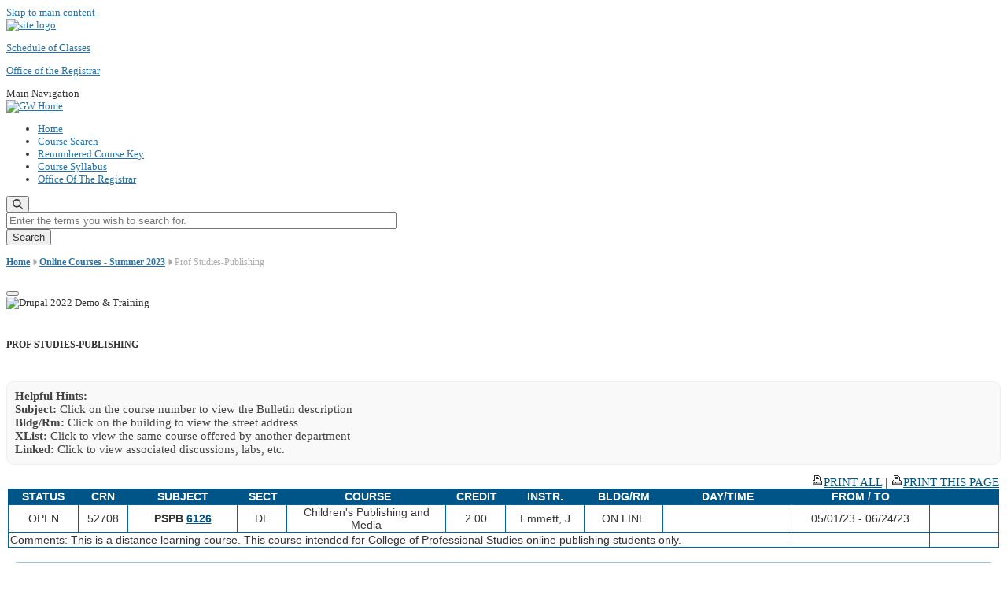

--- FILE ---
content_type: text/html;charset=UTF-8
request_url: https://my.gwu.edu/mod/pws/courses.cfm?campId=7&termId=202302&subjId=PSPB
body_size: 38358
content:

	
	

<!DOCTYPE html>
<html  lang="en" dir="ltr" 
	  prefix="content: http://purl.org/rss/1.0/modules/content/  dc: http://purl.org/dc/terms/  foaf: http://xmlns.com/foaf/0.1/  og: http://ogp.me/ns#  rdfs: http://www.w3.org/2000/01/rdf-schema#  schema: http://schema.org/  sioc: http://rdfs.org/sioc/ns#  sioct: http://rdfs.org/sioc/types#  skos: http://www.w3.org/2004/02/skos/core#  xsd: http://www.w3.org/2001/XMLSchema# "
	  class="js fontawesome-i2svg-active fontawesome-i2svg-complete" >
  <head>

    <meta charset="utf-8" />
<noscript><style>form.antibot * :not(.antibot-message) { display: none !important; }</style>
</noscript>
<meta name="description" content="" />
<meta name="abstract" content="" />
<meta name="keywords" content="gw, george washington university, gwu, gw, gw university, george washington, dc universities, dc colleges, education, higher education" />
<link rel="canonical" href="https://my.gwu.edu" />
<link rel="shortlink" href="https://my.gwu.edu" />
<meta name="generator" content="Varbase" />
<link rel="image_src" href="/layout/gw2022/template_files/img/gw_open_graph.png" />
<meta name="referrer" content="origin" />
<meta name="rights" content="©2026 The George Washington University. All rights reserved." />
<meta property="og:site_name" content="Schedule of Classes" />
<meta property="og:type" content="website" />
<meta property="og:url" content="https://my.gwu.edu" />
<meta property="og:title" content="Schedule of Classes The George Washington University" />
<meta property="og:image" content="/layout/gw2022/template_files/img/gw_open_graph.png" />
<meta property="og:image:url" content="/layout/gw2022/template_files/img/gw_open_graph.png" />
<meta property="og:image:alt" content="The George Washington University Logo" />
<meta name="twitter:card" content="summary_large_image" />
<meta name="twitter:title" content="Schedule of Classes" />
<meta name="twitter:url" content="https://my.gwu.edu" />
<meta name="twitter:image" content="/layout/gw2022/template_files/img/gw_open_graph.png" />
<meta name="MobileOptimized" content="width" />
<meta name="HandheldFriendly" content="true" />
<meta name="apple-mobile-web-app-capable" content="yes" />
<meta name="Generator" content="Drupal 9 (https://www.drupal.org)" />
<meta name="viewport" content="width=device-width, initial-scale=1, shrink-to-fit=no" />

	  
<style>div#sliding-popup, div#sliding-popup .eu-cookie-withdraw-banner, .eu-cookie-withdraw-tab {background: #0073AA} div#sliding-popup.eu-cookie-withdraw-wrapper { background: transparent; } #sliding-popup h1, #sliding-popup h2, #sliding-popup h3, #sliding-popup p, #sliding-popup label, #sliding-popup div, .eu-cookie-compliance-more-button, .eu-cookie-compliance-secondary-button, .eu-cookie-withdraw-tab { color: #ffffff;} .eu-cookie-withdraw-tab { border-color: #ffffff;}</style>

<meta http-equiv="x-ua-compatible" content="ie=edge" />
<link rel="icon" href="/favicon.ico" type="image/vnd.microsoft.icon" />
	  	 


	<style>
	/*
	.alert { border: 1px solid transparent; padding: .75rem 1.25rem; margin-bottom: 20px; border-radius: .25rem; font-size:14px; font-weight:bold; }
	.alert-urgent { color: #721c24; background-color: #f8d7da; border-color: #f5c6cb;  }	
	.alert-info   { color: #333; background-color: #f3f3f3; border-color: #ccc;  }	
	*/
		
	.breadcrumb { 
		margin-bottom: 18px; font-size:12px; color: #aaa; 
		padding: 2px 4px 2px 0px; 
		/* background-color:#eee; border-top:solid 1px #ccc; border-bottom: solid 1px #ccc;  */
	}
	.breadcrumb .text, .breadcrumb a { font-weight:bold; }
	.breadcrumb .text { color:#000; }
	.breadcrumb a, .breadcrumb a:visited { color:#636363; }
	.breadcrumb a:hover { color:#2972a7; }
	.breadcrumb .currentPage { color:#000; font-size:1.2em; }
	
	.tableHeaderFont { font-size: 14px!important; font-weight:bold; background-color: #058; }
	
	.largeBold { font-size: 14px!important; font-weight:bold;  }
	.centerAlign { text-align:center;width:100%; }
	.centerHR { border-top: 1px solid #0D78AA; margin: 10px auto; width:75%; }
	
	.tableRow1Font ul li { font-size:16px; margin: 8px 0px; }
	.subjectsMain ul li { font-size:18px; margin: 8px 0px; }
	
	.classesTable table { margin-bottom: 10px; }
	.classesTable table td b {  font-size: 14px; }
	.classesTable .tableHeaderFont { border: solid 1px #058; padding:2px 4px; }
	.classesTable ul { padding:2px 20px; margin:0px 0px 20px 0px; }
	
	
	div.grid div.field { float:left; }
	/* ----- full size view -------- */
	@media (min-width: 992px) {
		div.grid div.field { width:33%; }
	}
	/* ----- tablet size view -------- */
	@media (max-width: 991px) {
		div.grid div.field { width:49%; }
	}
	/* ----- phone size view -------- */
	@media (max-width: 568px) {
		div.grid div.field { width:100%; }
	}
	div.grid { clear:both; }
	.scheduleBox { border: solid 1px #058; }
	.scheduleBox ul { padding:2px 20px; margin:0px 0px 20px 0px; }
	
	.helpfulBox { color:#444; border:solid 1px #eee; border-radius:10px; background-color:#f9f9f9; padding:10px; margin:0px 0px 10px 0px; }
	
	
	h1 { font-size: 20px; letter-spacing: 0; margin-bottom: 10px; line-height: 24px; color: #2972a7; }	
	body, button, input, select, textarea { color:#333; font-size:13px; }
	#local-footer p { color:#444; }
	
	.pwsContentBox { font-size:15px; }
	
	.pwsContentBox a, .pwsContentBox a:link, .pwsContentBox a:visited { 
		text-decoration:underline; color:#005581!important;  
	}
	.pwsContentBox a:hover, .pwsContentBox a:active { text-decoration:underline; color:#a55121!important; }
	
	.courseListing .coursetable td {  }
		
	</style>
 
	  
<script>window.a2a_config=window.a2a_config||{};a2a_config.callbacks=[];a2a_config.overlays=[];a2a_config.templates={};a2a_config.icon_color = "#0073aa";</script>
<style>.addtoany_list a:hover:hover img, .addtoany_list a:hover span {opacity:1!important;}



span.a2a_svg.a2a_s__default.a2a_s_a2a {background-color: #0073aa!important;transform: scale(.7)!important;}

span.a2a_svg.a2a_s__default.a2a_s_a2a:hover,

span.a2a_svg.a2a_s__default.a2a_s_a2a:focus {background-color: #a75523!important;opacity:1!important;}

.a2a_menu a.a2a_i:visited, .a2a_menu a.a2a_more,

a.a2a_i, a.a2a_i:visited{color: #444!important;} 

a.a2a_i:hover,a.a2a_i:focus,a.a2a_i:active{color:#444!important;}</style>
	  


<title>Schedule of Classes The George Washington University</title>
<link rel="stylesheet" media="all" href="/layout/gw2022/template_files/css/css_vSEYi9NoVR9I2ooqALhKOH7F-I5irMQY2GyhlBnlheI.css" />
<link rel="stylesheet" media="all" href="/layout/gw2022/template_files/css/bootstrap-paragraphs-carousel.min.css?s11fgf" />
<link rel="stylesheet" media="all" href="/layout/gw2022/template_files/css/css_gjn7YO8qKdh4rX2sNx2JBkGzCrQS34M6xovFlDUMEFc.css" />
<link rel="stylesheet" media="all" href="/layout/gw2022/template_files/css/css_KYlritVVBLjrnIPG9aLl_MJ7Em3xMjIpUdlj8lEA9gM.css" />
<link rel="stylesheet" media="print" href="/layout/gw2022/template_files/css/css_9-KsMXyru5ylzCfBWNvDQn3O-Sio0wgaz0waQ12ekto.css" />
<link rel="stylesheet" media="all" href="/layout/gw2022/template_files/css/css_DwZSVU2pB8umRQoEzICCEmrFyg3inDYdaIq5yNXXCSM.css" />


<link rel="stylesheet" media="all" href="/layout/gw2022/css/styles.css?v=20240815" />

	  

<script src="https://kit.fontawesome.com/47402d7e9e.js" defer="" crossorigin="anonymous"></script>
<script referrerpolicy="strict-origin" id="fa-main" data-auto-a11y="true" data-auto-fetch-svg="" data-fetch-svg-from="https://ka-p.fontawesome.com/releases/v6.6.0/svgs" data-fetch-uploaded-svg-from="https://kit-uploads.fontawesome.com"></script>

</head>
	
	
<body class="layout-no-sidebars page-node-536 path-frontpage page-node-type-landing-page"  >
    <a href="#main-content" class="visually-hidden focusable skip-link">
      Skip to main content
    </a>
    <noscript><iframe src="https://www.googletagmanager.com/ns.html?id=GTM-MLVX5QC"
                  height="0" width="0" style="display:none;visibility:hidden"></iframe></noscript>

      <div class="dialog-off-canvas-main-canvas" data-off-canvas-main-canvas>
    




<header>


 

	

      <section class="region region-alert">
    
<div id="block-gwfilesystemalertblock" class="settings-tray-editable block block-gwu-alert-block block-gwu-legacy-alert-block" data-drupal-settingstray="editable">
  
    
      <div class="content">
      
<div id='alert-html'>
</div>

    </div>
  </div>

  </section>

  
      <section class="row region region-page-above">
    
<div class="container">
  
  

  <!-- BEGIN PATTERN: 'gw-header' -->
<style>
</style>




    
<div class="gw-header-block d-flex align-items-center">
  <div class="gw-header-link d-flex align-items-center">
   
    
	  <a href="https://www.gwu.edu" class="d-flex flex-column">
          


  
		  <img src="/layout/gw2022/template_files/img/gw-header-image-53.png" alt="site logo" class="gw-header-image image image--primary img-fluid" />

        </a>
                         
        <div class="gw-header-text">
				<p class="gw-header-title"><a href="./">
                Schedule of Classes
         </a></p>
          <p class="gw-header-subtitle"><a href="./">
                Office of the Registrar
         </a></p>
        
    </div>
  
  </div>
  </div>
<!-- END PATTERN: 'gw-header' -->

</div>

  </section>





  
          <div  class="navbar navbar-expand-xl row pb-0" id="navbar-main" id="navbar" role="banner">
            <div class="mr-md-auto w-100 pb-0">
        
  
              
  <div class="visually-hidden" id="block-main-bootstrap-navigation-menu">Main Navigation</div>
  

        


            <!-- BEGIN PATTERN: 'gw-multilevel-navbar' -->





<nav class="bg-primary gw-multilevel-navbar navbar navbar-dark navbar-expand py-0 w-100" id="primary-nav-bar">
  <div class="container-lg nav-group">

        <a class="navbar-brand" href="/" >
        	<img src="/layout/gw2022/template_files/img/gw_mono_0_0.png" alt="GW Home" class="image image--primary img-fluid" />
		</a>
    
    <!--<button type="button" data-toggle="collapse" data-target="#navbarContent" aria-controls="navbars" aria-expanded="false" aria-label="Toggle navigation" class="navbar-toggler">
      <span class="navbar-toggler-icon"></span>
    </button>-->

	
	

        <div id="navbarContent" class="collapse navbar-collapse d-flex justify-content-end">
      
             <ul class="navbar-nav d-flex flex-wrap justify-content-end" >
				 
				
				
					
					<span class="d-flex align-items-center nav-divider"></span>
					<li class="nav-item dropdown">
						<a id="dropdownMenu-main-1" href="/mod/pws/" data-toggle="dropdown" aria-haspopup="true" aria-expanded="false" class="nav-link dropdown-toggle">Home</a>
					</li>
				
					
					<span class="d-flex align-items-center nav-divider"></span>
					<li class="nav-item dropdown">
						<a id="dropdownMenu-main-2" href="/mod/pws/coursesearch.cfm" data-toggle="dropdown" aria-haspopup="true" aria-expanded="false" class="nav-link dropdown-toggle">Course Search</a>
					</li>
				
					
					<span class="d-flex align-items-center nav-divider"></span>
					<li class="nav-item dropdown">
						<a id="dropdownMenu-main-3" href="/mod/pws/courserenumbering.cfm" data-toggle="dropdown" aria-haspopup="true" aria-expanded="false" class="nav-link dropdown-toggle">Renumbered Course Key</a>
					</li>
				
					
					<span class="d-flex align-items-center nav-divider"></span>
					<li class="nav-item dropdown">
						<a id="dropdownMenu-main-4" href="http://go.gwu.edu/syllabusviewer" data-toggle="dropdown" aria-haspopup="true" aria-expanded="false" class="nav-link dropdown-toggle">Course Syllabus</a>
					</li>
				
					
					<span class="d-flex align-items-center nav-divider"></span>
					<li class="nav-item dropdown">
						<a id="dropdownMenu-main-5" href="https://registrar.gwu.edu" data-toggle="dropdown" aria-haspopup="true" aria-expanded="false" class="nav-link dropdown-toggle">Office Of The Registrar</a>
					</li>
				
			
        	</ul>

    	</div>

		
			
			
			
      <button class="btn search-btn rounded-0 ml-1 mr-2" type="button" data-toggle="collapse" data-target="#nav-search-form" aria-expanded="false" aria-controls="nav-search-form">
      <span class="search-icon fa fa-search" alt="Search icon" title="Search" />
    </button>
    </div>



</nav>
			
		

<!-- END PATTERN: 'gw-multilevel-navbar' -->
	  
	  



    <div id="menu-container" style="display: none;" class="hidden">
        <ul id="mobile-nav-ul" style="display: none;" class="hidden">
			
			
			

				<li><a href="/mod/pws/">Home</a></li>
			

				<li><a href="/mod/pws/coursesearch.cfm">Course Search</a></li>
			

				<li><a href="/mod/pws/courserenumbering.cfm">Renumbered Course Key</a></li>
			

				<li><a href="http://go.gwu.edu/syllabusviewer">Course Syllabus</a></li>
			

				<li><a href="https://registrar.gwu.edu">Office Of The Registrar</a></li>
			
      
    	</ul>
			
  </div>



    
<div class="searchblox-search search-form search-searchblox-search-form collapse settings-tray-editable block block-searchblox block-searchblox-search" data-drupal-selector="searchblox-search" id="block-searchbloxsearch" data-drupal-settingstray="editable">
  
    
      <div class="content">
      
<form action="https://www.gwu.edu" method="post" id="searchblox-search" accept-charset="UTF-8">
  
<div data-drupal-selector="edit-basic" id="edit-basic" class="form-group">
<div class="form-group js-form-item form-item js-form-type-textfield form-item-search-keys js-form-item-search-keys form-no-label">
      <label for="edit-search-keys" class="sr-only">Enter the terms you wish to search for.</label>
        <input title="Enter the terms you wish to search for." placeholder="Enter the terms you wish to search for." data-drupal-selector="edit-search-keys" type="text" id="edit-search-keys" name="search_keys" value="" size="60" maxlength="128" class="form-control" />

        </div>
<input data-drupal-selector="edit-submit" type="submit" id="edit-submit" name="op" value="Search" class="button js-form-submit form-submit btn btn-primary form-control" />
</div>
<input autocomplete="off" data-drupal-selector="form-nzuz7tkqnufhpy8wjsnlp1pcw1w4eatsaenla8ukd0s" type="hidden" name="form_build_id" value="form-NZuZ7tkqNufhPy8WJsNlp1pcW1W4eATsaenlA8UKD0s" class="form-control" />
<input data-drupal-selector="edit-searchblox-search" type="hidden" name="form_id" value="searchblox_search" class="form-control" />

</form>

    </div>
  </div>
	  



	 




	  
	<div id="block-breadcrumbs" class="settings-tray-editable block block-system block-system-breadcrumb-block {{ container }}" data-drupal-settingstray="editable">


		  <div class="content">


			<nav aria-label="breadcrumb" class="ml-3 gw-breadcrumb" role="navigation">
			  <p class="breadcrumb bg-transparent">

					
					
					
							<span class="breadcrumb-item "><a href="/mod/pws/">Home</a></span>
						
							<span class="breadcrumb-arrow fa-solid fa-caret-right gw-lightblue" aria-hidden="true"></span>
						
							<span class="breadcrumb-item "><a href="/mod/pws/subjects.cfm?campId=7&termId=202302">Online Courses - Summer 2023</a></span>
						
							<span class="breadcrumb-arrow fa-solid fa-caret-right gw-lightblue" aria-hidden="true"></span>
						
							<span class="breadcrumb-item active is-active">Prof Studies-Publishing</span>
						
					

				</p>
			</nav>


		</div>
	  </div>
		



      </div>
      <button class="navbar-toggler" type="button" data-toggle="collapse" data-target="#navbar-collapse" aria-controls="navbar-collapse" aria-expanded="false" aria-label="Toggle navigation">
        <span class="navbar-toggler-icon"></span>
      </button>

</header>

<div id="content" class="column" role="main">            
				
				
				
</div>  

<div class="d-none d-print-block header-print page-header mt-4 mb-3">
  <div class="container">
    <div class="row">
      <div class="col-sm-12">
                          <img class="logo pull-left d-none d-print-inline-block" src="/themes/contrib/vartheme_bs4/logo-print.png" alt="Drupal 2022 Demo &amp; Training"/>
              </div>
    </div>
  </div>
</div>

				
				
				
      <div class="hero_slider">
            
          </div>
  
  <div role="main" class="main-container js-quickedit-main-content  ">
    <div class="row">

                        <div class="col-sm-12  container">
                          

                      </div>
              
      
      <section class="main-content col order-last col-sm-12" id="content" role="main">
                                        
                              
                  <a id="main-content"></a>
                      <div data-drupal-messages-fallback class="hidden"></div>
<div id="block-mainpagecontent" class="block block-system block-system-main-block">
  
    
      <div class="content">
      

<main class="advanced-page main-content published">
	
	
	
	

	

<div class="container-fluid">
<div class="row">
<div class="col col-12">


<script src="/mod/pws/scripts/scripts2.js?v=20220413"></script>

<script src="/mod/pws/scripts/scripts.js" language="javascript1.3" type="text/javascript"></script>
<script type="text/javascript">
	function toggle(div) {
		var theDiv = document.getElementById(div);
		if (theDiv.style.display == "none") {
			theDiv.style.display="block";
			theDiv.style.visibility="visible";
		} else {
			theDiv.style.display="none";
			theDiv.style.visibility="hidden";			
		}
	}
</script>

<link href="/mod/pws/styles/layout.css" rel="stylesheet" type="text/css" />
<link href="/mod/pws/styles/print.css?v=1" rel="stylesheet" type="text/css" media="print" />


<div class="pwsContentBox">
      
	
<div class="container"><div class="row"><div class="col col-12">
</div></div></div>

<div class="container"><div class="row"><div class="col col-12">

<br>
<div><h5>
    PROF STUDIES-PUBLISHING
</h5></div>
<br>



<div id="toolTipLayer" style="position:absolute; visibility: hidden"></div>

	
	
			<div class="helpfulBox">
				<strong>Helpful Hints:</strong><br>
				<strong>Subject:</strong> Click on the course number to view the Bulletin description<br>
				<strong>Bldg/Rm:</strong> Click on the building to view the street address<br>
				<strong>XList:</strong> Click to view the same course offered by another department<br>
				<strong>Linked:</strong> Click to view associated discussions, labs, etc.<br>
			</div>
		
	
	<div style="display:none;float:right;width:50%;">
		<ol>
		<li>Please open the Symantec Client Firewall from your taskbar by double clicking the icon <img src="images/symantec.gif" style="width:290px;height:52px;" alt="Symantec icon" height="52"></li>
		<li>Click &quot;Ad Blocking&quot; </li>
		<li>Click &quot;Turn Off&quot; </li>
		<li>Click &quot;Ok&quot; and close the Symantec Firewall software by clicking the &quot;X&quot; on the right hand top corner.</li>
		<li>Close the browser window and open a new one. </li>
		</ol>
	</div>
		
		
	<table class="scheduleTable bodyFont">
	
	<tr>
		<td>
			
			<div class="bodyFont alignRight">
			
					<a href="print.cfm?campId=7&termId=202302&subjId=PSPB" target="_blank"><img src="images/print.gif" alt="Printer friendly version" style="width:16px;height:16px;border:none;">PRINT ALL</a> |
				
				<a href="print.cfm?campId=7&termId=202302&subjId=PSPB&pageNum=1" target="_blank"><img src="images/print.gif" alt="Printer friendly version" style="width:16px;height:16px;border:none;">PRINT THIS PAGE</a>
			
        				</div>

			

	<style>
		hr.courseDivider { margin:18px 10px; border: 0; height: 1px; background: #69C; opacity: 0.6;	 }
	</style>

	<table class="bodyFont basicTable courseListingHeader courseListingSetWidths" summary="Course Listings are shown in this table.">
	
	<thead>
	<tr class="tableHeaderFont alignCenter" style="font-weight:bold;height:20px;">
		 <td>STATUS</td>
		 <td>CRN</td>
		 <td>SUBJECT</td>
		 <td>SECT</td>
		 <td>COURSE</td>
		 <td>CREDIT</td>
		 <td>INSTR.</td>
		 <td>BLDG/RM</td>
		 <td>DAY/TIME</td>
		 <td>FROM / TO</td>
		 <td> </td>
	</tr>
	</thead>
	</table>

	
		 

		
		<table class="courseListing basicTable courseListingSetWidths" style="background-color:#006699;">

		
	
	<tr class="tableRow1Font coursetable alignCenter crseRow1" >
		<td>OPEN</td>
		<td>52708</td>
		<td>
			<span style="font-weight:bold;">
				PSPB
			</span>
			<A HREF="http://bulletin.gwu.edu/search/?P=PSPB+6126" target="_blank" aria-label="PSPB 6126.DE Details">
				<span style="font-weight:bold;">
					6126
				</span>
			</A>
		</td>
		<td>DE</td>
		<td>Children's Publishing and Media</td>
		<td>  2.00 </td>
		<td> Emmett, J</td>
		<td>ON LINE</td>
		<td></td>
		<td>05/01/23 - 06/24/23</td>
		<td>
			
			
		</td>
	</tr>

	
	

	
	<tr class="tableRow1Font coursetable crseRow2 alignTop" >
		<td colspan="9" class="alignLeft" >
			
				<div>Comments: This is a distance learning course. This course intended for College of Professional Studies  online publishing students only.
</div>
			
		</td>
		
		
				<td class="alignCenter">&nbsp;</td>
				<td class="alignCenter noWrap">&nbsp;
					
				</td>
			
			
	</tr>

	
	
	
		 

		</table>
		

        <hr class="courseDivider" >

		
		 

		
		<table class="courseListing basicTable courseListingSetWidths" style="background-color:#006699;">

		
	
	<tr class="tableRow2Font coursetable alignCenter crseRow1" >
		<td>OPEN</td>
		<td>50495</td>
		<td>
			<span style="font-weight:bold;">
				PSPB
			</span>
			<A HREF="http://bulletin.gwu.edu/search/?P=PSPB+6207" target="_blank" aria-label="PSPB 6207.DE Details">
				<span style="font-weight:bold;">
					6207
				</span>
			</A>
		</td>
		<td>DE</td>
		<td>Marketing Strategies</td>
		<td>  2.00 </td>
		<td> Warren, J</td>
		<td>ON LINE</td>
		<td></td>
		<td>05/01/23 - 06/24/23</td>
		<td>
			
			
		</td>
	</tr>

	
	

	
	<tr class="tableRow2Font coursetable crseRow2 alignTop" >
		<td colspan="9" class="alignLeft" >
			
				<div>Comments: Registration restricted to College of Professional Studies online Publishing students only. This is a distance learning course. 
</div>
			
		</td>
		
		
				<td class="alignCenter">&nbsp;</td>
				<td class="alignCenter noWrap">&nbsp;
					
				</td>
			
			
	</tr>

	
	
	
		 

		</table>
		

        <hr class="courseDivider" >

		
		 

		
		<table class="courseListing basicTable courseListingSetWidths" style="background-color:#006699;">

		
	
	<tr class="tableRow1Font coursetable alignCenter crseRow1" >
		<td>OPEN</td>
		<td>50681</td>
		<td>
			<span style="font-weight:bold;">
				PSPB
			</span>
			<A HREF="http://bulletin.gwu.edu/search/?P=PSPB+6213" target="_blank" aria-label="PSPB 6213.DE Details">
				<span style="font-weight:bold;">
					6213
				</span>
			</A>
		</td>
		<td>DE</td>
		<td>Elements of Book Design</td>
		<td>  2.00 </td>
		<td> Owens, J</td>
		<td>ON LINE</td>
		<td></td>
		<td>05/01/23 - 06/24/23</td>
		<td>
			
			
		</td>
	</tr>

	
	

	
	<tr class="tableRow1Font coursetable crseRow2 alignTop" >
		<td colspan="9" class="alignLeft" >
			
				<div>Comments: Registration restricted to Publishing students in College of Professional Studies only. This is a distance learning course.</div>
			
		</td>
		
		
				<td class="alignCenter">&nbsp;</td>
				<td class="alignCenter noWrap">&nbsp;
					
				</td>
			
			
	</tr>

	
	
	
		 

		</table>
		

        <hr class="courseDivider" >

		
		 

		
		<table class="courseListing basicTable courseListingSetWidths" style="background-color:#006699;">

		
	
	<tr class="tableRow2Font coursetable alignCenter crseRow1" >
		<td>OPEN</td>
		<td>51619</td>
		<td>
			<span style="font-weight:bold;">
				PSPB
			</span>
			<A HREF="http://bulletin.gwu.edu/search/?P=PSPB+6215" target="_blank" aria-label="PSPB 6215.DE Details">
				<span style="font-weight:bold;">
					6215
				</span>
			</A>
		</td>
		<td>DE</td>
		<td>Editing Special Projects</td>
		<td>  1.00 </td>
		<td> Jones, L</td>
		<td>ON LINE</td>
		<td></td>
		<td>05/01/23 - 06/24/23</td>
		<td>
			
			
		</td>
	</tr>

	
	

	
	<tr class="tableRow2Font coursetable crseRow2 alignTop" >
		<td colspan="9" class="alignLeft" >
			
				<div>Comments: Registration restricted to Publishing students in College of Professional Studies only. This is a distance learning course.</div>
			
		</td>
		
		
				<td class="alignCenter">&nbsp;</td>
				<td class="alignCenter noWrap">&nbsp;
					
				</td>
			
			
	</tr>

	
	
	
		 

		</table>
		

        <hr class="courseDivider" >

		
		 

		
		<table class="courseListing basicTable courseListingSetWidths" style="background-color:#006699;">

		
	
	<tr class="tableRow1Font coursetable alignCenter crseRow1" >
		<td>OPEN</td>
		<td>50525</td>
		<td>
			<span style="font-weight:bold;">
				PSPB
			</span>
			<A HREF="http://bulletin.gwu.edu/search/?P=PSPB+6222" target="_blank" aria-label="PSPB 6222.DE Details">
				<span style="font-weight:bold;">
					6222
				</span>
			</A>
		</td>
		<td>DE</td>
		<td>Accounting and Finance for Publishers</td>
		<td>  2.00 </td>
		<td> Siclari, A</td>
		<td>ON LINE</td>
		<td></td>
		<td>05/01/23 - 06/24/23</td>
		<td>
			
			
		</td>
	</tr>

	
	

	
	<tr class="tableRow1Font coursetable crseRow2 alignTop" >
		<td colspan="9" class="alignLeft" >
			
				<div>Comments: Registration restricted to Publishing students in College of Professional Studies only. This is a distance learning course.</div>
			
		</td>
		
		
				<td class="alignCenter">&nbsp;</td>
				<td class="alignCenter noWrap">&nbsp;
					
				</td>
			
			
	</tr>

	
	
	
		 

		</table>
		

        <hr class="courseDivider" >

		
		 

		
		<table class="courseListing basicTable courseListingSetWidths" style="background-color:#006699;">

		
	
	<tr class="tableRow2Font coursetable alignCenter crseRow1" >
		<td>OPEN</td>
		<td>50560</td>
		<td>
			<span style="font-weight:bold;">
				PSPB
			</span>
			<A HREF="http://bulletin.gwu.edu/search/?P=PSPB+6281" target="_blank" aria-label="PSPB 6281.DE Details">
				<span style="font-weight:bold;">
					6281
				</span>
			</A>
		</td>
		<td>DE</td>
		<td>Ethics in Publishing</td>
		<td>  1.00 </td>
		<td> Townsend, R</td>
		<td>ON LINE</td>
		<td></td>
		<td>05/01/23 - 06/24/23</td>
		<td>
			
			
		</td>
	</tr>

	
	

	
	<tr class="tableRow2Font coursetable crseRow2 alignTop" >
		<td colspan="9" class="alignLeft" >
			
				<div>Comments: Registration restricted to Publishing students in College of Professional Studies only. This is a distance learning course.</div>
			
		</td>
		
		
				<td class="alignCenter">&nbsp;</td>
				<td class="alignCenter noWrap">&nbsp;
					
				</td>
			
			
	</tr>

	
	
	
		 

		</table>
		

        <hr class="courseDivider" >

		

			</td>
		</tr>
	</table>
	
	<div>&nbsp;</div>
	
	
	
		
	
	<form name="form1" action="courses.cfm?campId=7&termId=202302&subjId=PSPB" method="post">
		
			<input type="hidden" name="pageNum" value="1">
		
	</form>
</div></div></div>



<div class="centerAlign">
	
		<div class="footerFont">Last Revised : Jan 26, 2026 06:01:23 AM</div>
		
	
	
	<hr class="centerHR">
	
	&copy; 2026 The George Washington University  &nbsp;-&nbsp; 1922 F Street NW, Washington, D.C. 20052  &nbsp;-&nbsp; (202) 994-1000</TD>


				<!-- Google Analytics (analytics.js version) -->
				<script type="text/javascript">
					
						(function(i,s,o,g,r,a,m){i['GoogleAnalyticsObject']=r;i[r]=i[r]||function(){
						(i[r].q=i[r].q||[]).push(arguments)},i[r].l=1*new Date();a=s.createElement(o),
						m=s.getElementsByTagName(o)[0];a.async=1;a.src=g;m.parentNode.insertBefore(a,m)
						})(window,document,'script','https://www.google-analytics.com/analytics.js','ga');

						// code: portal
						try {
							ga('create', 'UA-737548-5', 'gwu.edu', 'pageTracker');

							// set dimensions
							ga('pageTracker.set', 'dimension1', 'No');     
							ga('pageTracker.set', 'dimension2', 'guest');    
							ga('pageTracker.set', 'dimension3', 'No');  
							ga('pageTracker.set', 'dimension4', 'No');  
							ga('pageTracker.set', 'dimension5', 'No');    
							ga('pageTracker.set', 'dimension6', 'my.gwu.edu/mod/pws');     

							// send pageview
							ga('pageTracker.send', 'pageview');
						} catch(err) {}

						// code: track any others passed in
						
				</script>
				<!-- End Google Analytics -->
				
			
			
				
				<script src="https://siteimproveanalytics.com/js/siteanalyze_67741177.js"></script>
				
			
			
</div>


</div> 



	
	


</div></div></div>





<p> </p>

<p> </p>
</div>
      
      </div>
    </div>
  </div></div>

  

      
    </article>

    
</main>

    </div>
  </div>


                  
      </section>

      
    </div>
  </div>

      <div class="footer-wrapper border-top">
      <footer class="footer container" role="contentinfo">
                  <section class="row region region-footer">
    
<div class="container">
  
  
<div class="gw-footer">




      
<!-- BEGIN PATTERN: 'gw-footer-4col' -->




	<div class="row three-column">
		  
				   <div class="col-lg-4 col-md-12">
						<div class="gw-footer-column-1">
							
<p><strong><span class="marketing-text">Office of the Registrar</span></strong></p>
<p>Academic Affairs</p>
						</div>
				  </div>
				  
				   <div class="col-lg-4 col-md-12">
						<div class="gw-footer-column-2">
							
	  <p>Enterprise Hall<br />
					44983 Knoll Square<br />
					Suite 260<br />
					Ashburn, VA 20147</p>

						</div>
				  </div>
				  
				   <div class="col-lg-4 col-md-12">
						<div class="gw-footer-column-3">
							
	
	<p>
		<span class="fontawesome-icon-inline">
			<span class="fa-solid fa-phone gw-darkblue fa-lg"></span>&nbsp;
		</span>&nbsp;Phone: 202-994-4900<br>
		<span class="fontawesome-icon-inline">
			<span class="fa-solid fa-envelope gw-darkblue fa-lg"></span>&nbsp;
		</span>&nbsp;E-mail:&nbsp;<a href="mailto:registrar@gwu.edu">registrar@gwu.edu</a>
	</p>


						</div>
				  </div>
				  

	  </div>


	  
<!-- END PATTERN: 'gw-footer-4col' -->

  </div>

</div>

  </section>

              </footer>
    </div>
  
    <div class="global-remote-footer bg-primary">
      <footer class=" container" role="contentinfo">
                  <section class="row region region-global-footer">
    
<div id="block-gwremotefooterblock" class="settings-tray-editable block block-gwu-remote-footer-block" data-drupal-settingstray="editable">
  
    
      <div class="content">
      


  <div class="row clearfix" style="background-color:#033d5a; color:white;">
    <section class="container">
      <div class="gw-bottom-block clearfix js-gw-bottom-block-exists">
        <style type="text/css">.gw-bottom-block-column-1 a {text-decoration: none; border-bottom: none;display:block;}
.gw-bottom-block-column-1 a:hover, .gw-bottom-block-column-1 a:focus {text-decoration: none; border-bottom: none;} 
.remote-global-footer {background-color: #033c5a; color:#fff; font-size: 0.8125rem;}
.remote-global-footer .col{max-width: 100%; display: flex; flex-direction: column; align-items: center;}
.remote-global-footer .gw-bottom-block-column-2 a {color:#fff; border-bottom:1px solid #fff;text-decoration: none;font-family: "Gibson-Regular", Helvetica, Arial, sans-serif;}
.remote-global-footer .gw-bottom-block-column-2 a:focus,.remote-global-footer .gw-bottom-block-column-2 a:hover{color:#fff;text-decoration:none; border-bottom:1px dashed #fff;}
.remote-global-footer.row{display: flex; justify-content: center;}
.remote-gw-footer-image {width: 7rem; height: auto; float: none; margin-right: 0;height: auto;}
.remote-global-footer  ul.list-inline {flex-direction: column; display: flex; text-align: center; margin-bottom:0;}
.remote-global-footer .list-inline-item:not(:last-child) {margin-right: 0rem;}
.remote-global-footer .list-inline-item {padding: .4rem 0;}
.remote-global-footer .gw-bottom-block-column-1 {height: auto;padding-top: 0;}
.remote-global-footer.row{margin: 2.4rem 0 2rem 0;}
.remote-global-footer p.gw-logo {margin-bottom: 1.5rem;}

@media only screen and (min-width: 860px) {
    .remote-global-footer .gw-bottom-block-column-2 {margin-left:auto;}
    .block-gwu-remote-footer-block {width: 100%;}
    .remote-global-footer p.gw-logo {margin-bottom: 0;}
    .remote-gw-footer-image {width: 8rem;}
    .remote-global-footer.row{margin: 2rem 0;}
    .remote-global-footer .col {max-width: 100%; display: flex; flex-direction: row; align-items: center; padding-left: 0; padding-right: 0;}
    .remote-global-footer ul.list-inline {flex-direction: row; display: flex;justify-content: flex-end; text-align: right;}
    .remote-global-footer li.list-inline-item {padding: .4rem .2rem;}
}
</style>
		  
<div class="remote-global-footer row">
<div class="col">
<div class="gw-bottom-block-column-1">
	<p class="gw-logo"><a aria-label="The George Washington University, Washington, DC; link opens in new window" href="https://www.gwu.edu?utm_medium=link&amp;utm_campaign=global-footer&amp;utm_source=gwu" target="_blank"><img alt="The George Washington University, Washington, DC" class="remote-gw-footer-image image image--primary img-fluid js-image-exists" src="https://centraldata.gwu.edu/sites/g/files/zaxdzs4681/files/2022-12/gw-footer-image.png" /></a></p>
</div>
<div class="gw-bottom-block-column-2">
	<ul class="list-inline">
		<li class="list-inline-item"><a aria-label="View the latest Campus Advisories; link opens in new window" href="https://campusadvisories.gwu.edu/?utm_medium=link&amp;utm_campaign=global-footer&amp;utm_source=campus-advisories" rel="noopener" target="_blank">Campus Advisories</a></li>
		<li class="list-inline-item"><a aria-label="EO/Nondiscrimination Policy; link opens in new window" href="https://compliance.gwu.edu/equal-opportunity-nondiscrimination-anti-harassment-and-non-retaliation?utm_medium=link&amp;utm_campaign=global-footer&amp;utm_source=EEO-nondiscrimination-policy" rel="noopener" target="_blank">EO/Nondiscrimination Policy</a></li>
		<li class="list-inline-item"><a aria-label="Website Privacy Notice; link opens in new window" href="https://www.gwu.edu/privacy-notice?utm_medium=link&amp;utm_campaign=global-footer&amp;utm_source=privacy-notice" rel="noopener" target="_blank">Website Privacy Notice</a></li>
	</ul>
	<ul class="list-inline">
		<li class="list-inline-item"><a aria-label="Contact GW; link opens in new window" href="https://www.gwu.edu/contact-gw?utm_medium=link&amp;utm_campaign=global-footer&amp;utm_source=contact-gw" rel="noopener" target="_blank">Contact GW</a></li>
		<li class="list-inline-item"><a aria-label="Accessibility; link opens in new window" href="https://accessibility.gwu.edu/?utm_medium=link&amp;utm_campaign=global-footer&amp;utm_source=accessibility" rel="noopener" target="_blank">Accessibility</a></li>
		<li class="list-inline-item"><a aria-label="Terms of Use; link opens in new window" href="https://www.gwu.edu/terms-use?utm_medium=link&amp;utm_campaign=global-footer&amp;utm_source=terms-use" rel="noopener" target="_blank">Terms of Use</a></li>
		<li class="list-inline-item"><a aria-label="Copyright; link opens in new window" href="https://www.gwu.edu/copyright?utm_medium=link&amp;utm_campaign=global-footer&amp;utm_source=copyright" rel="noopener" target="_blank">Copyright</a></li>
		<li class="list-inline-item"><a aria-label="Report a Barrier to Accessibility; link opens in new window" href="https://accessibility.gwu.edu/report-barrier-accessibility?utm_medium=link&amp;utm_campaign=global-footer&amp;utm_source=accessibility-feedback" target="_blank">Report a Barrier to Accessibility</a></li>
	</ul>
</div>	
</div>
    </section>
  </div>

    </div>
  </div>

  </section>

              </footer>
    </div>
  





  </div>



    

	<script src="/layout/gw2022/template_files/js/js_68l5UAh4bPaPGkJeJ_auQ7rz3LV8OFvS7jI9oKqdXXY.js"></script>
	<script src="https://static.addtoany.com/menu/page.js" async></script>
	<script src="/layout/gw2022/template_files/js/js_o4IuJ5aeezgxdojxPj8rGt-N0AgugeSnNDZT2lBtpps.js"></script>
	
	<script src="/layout/gw2022/template_files/js_lSHUyozA7BVoFOb32U7ACAJMwkEOAR2EHos6SLcx25s.js"></script>
	<script src="/layout/gw2022/template_files/js/eu_cookie_compliance.min.js?v=9.5.10" defer minified></script>
	<script src="/layout/gw2022/template_files/js/gtm.js?s11fgf"></script>
	<script src="/layout/gw2022/template_files/js/gtag.js?s11fgf"></script>
	<script src="/layout/gw2022/template_files/js/js_Ysg1VxGV1C_G0x4QxrFM9uaFs1bMWGKtt8ukqIUDJ3E.js"></script>
	
	
	
	
	
				<!-- Google Analytics (analytics.js version) -->
				<script type="text/javascript">
					
						(function(i,s,o,g,r,a,m){i['GoogleAnalyticsObject']=r;i[r]=i[r]||function(){
						(i[r].q=i[r].q||[]).push(arguments)},i[r].l=1*new Date();a=s.createElement(o),
						m=s.getElementsByTagName(o)[0];a.async=1;a.src=g;m.parentNode.insertBefore(a,m)
						})(window,document,'script','https://www.google-analytics.com/analytics.js','ga');

						// code: portal
						try {
							ga('create', 'UA-737548-5', 'gwu.edu', 'pageTracker');

							// set dimensions
							ga('pageTracker.set', 'dimension1', 'No');     
							ga('pageTracker.set', 'dimension2', 'guest');    
							ga('pageTracker.set', 'dimension3', 'No');  
							ga('pageTracker.set', 'dimension4', 'No');  
							ga('pageTracker.set', 'dimension5', 'No');    
							ga('pageTracker.set', 'dimension6', 'my.gwu.edu/mod/pws');     

							// send pageview
							ga('pageTracker.send', 'pageview');
						} catch(err) {}

						// code: track any others passed in
						
				</script>
				<!-- End Google Analytics -->
				
			
			
				
				<script src="https://siteimproveanalytics.com/js/siteanalyze_67741177.js"></script>
				
			
			
  </body>
</html> 

--- FILE ---
content_type: application/javascript; charset=utf-8
request_url: https://siteimproveanalytics.com/js/siteanalyze_67741177.js
body_size: 38299
content:
var _sz=_sz||[];_sz&&_sz.core&&_sz.core._isloaded!=null?_sz.core.warn&&_sz.core.warn("Script requested to load and execute again, this is not desirable and will be blocked"):(_sz.push(["custom",function(){setTimeout(function(){var searchterm,hashParams,urlParams,hits,resultsEl,hitsMatch;window.location.href.indexOf("gwu.edu/search/site?search_query=")>-1&&(searchterm="",window.location.hash&&(hashParams=new URLSearchParams(window.location.hash.substring(1)),hashParams.has("gsc.q")&&(searchterm=hashParams.get("gsc.q"))),searchterm||(urlParams=new URLSearchParams(window.location.search),urlParams.has("search_query")&&(searchterm=urlParams.get("search_query"))),searchterm=decodeURIComponent(searchterm||"").replace(/\+/g," "),hits=0,resultsEl=document.querySelector(".gsc-result-info"),resultsEl&&(hitsMatch=resultsEl.innerText.match(/([\d,]+)/),hits=hitsMatch?hitsMatch[1].replace(/,/g,""):0),_sz.push(["trackdynamic",[["url",window.location.href],["ref",document.referrer],["sw",searchterm],["hits",hits]]]))},2e3)},"Internal Search 5125673"]),_sz.push(["cookieless",{collect_values:!1,domains:[],excludeDomains:[],attributes:["ServerSideIpHash","ServerSideHttpHeaderAccept","ServerSideHttpHeaderAcceptEncoding","ServerSideHttpHeaderAcceptLanguage","ServerSideHttpHeaderClientHintMobile","ServerSideHttpHeaderClientHintPlatform","ServerSideHttpHeaderClientHintUserAgent","ServerSideHttpHeaderUserAgent"]}]),_sz.push(["detect_struggles",{rageClick:{clickThreshold:4,clickRadius:20,timeWindowMs:2e3},excessiveScroll:{continuous:{pagesThreshold:3,timeWindowMs:1500},backAndForth:{minScrollHeightMultiplier:1.5,pagesThreshold:.5,timeWindowMs:1e3},rage:{directionChanges:4,timeWindowMs:1e3},debounceMs:1e3}}]),_sz.push(["heatmap",{matches:{permanent:["https://www.gwu.edu","https://www.gwu.edu/","https://www.gwu.edu/about","https://www.gwu.edu/academic-calendar","https://www.gwu.edu/academics","https://www.gwu.edu/admissions-aid","https://www.gwu.edu/arts-culture","https://www.gwu.edu/athletics","https://www.gwu.edu/athletics-leadership","https://www.gwu.edu/campus-life","https://www.gwu.edu/communications-and-marketing","https://www.gwu.edu/contact-gw","https://www.gwu.edu/copyright","https://www.gwu.edu/cost-gw-education","https://www.gwu.edu/deputy-provost-academic-affairs","https://www.gwu.edu/division-university-advancement","https://www.gwu.edu/executive-vice-president-chief-financial-officer-and-treasurer","https://www.gwu.edu/faculty-staff","https://www.gwu.edu/foggy-bottom-campus","https://www.gwu.edu/general-counsel","https://www.gwu.edu/graduate-admissions","https://www.gwu.edu/gw-email-calendar","https://www.gwu.edu/gw-experience","https://www.gwu.edu/health-affairs-and-school-medicine-health-sciences","https://www.gwu.edu/health-wellness","https://www.gwu.edu/internships-career-services","https://www.gwu.edu/leadership","https://www.gwu.edu/mount-vernon-campus","https://www.gwu.edu/online-virginia-academic-centers","https://www.gwu.edu/our-location","https://www.gwu.edu/provost","https://www.gwu.edu/research","https://www.gwu.edu/research-impact","https://www.gwu.edu/resources-instagram","https://www.gwu.edu/safety-and-operations","https://www.gwu.edu/schools-colleges","https://www.gwu.edu/senior-vice-president-and-chief-staff","https://www.gwu.edu/terms-use","https://www.gwu.edu/traditions","https://www.gwu.edu/undergraduate-admissions","https://www.gwu.edu/university-mission-statement","https://www.gwu.edu/vice-president-and-chief-people-officer","https://www.gwu.edu/vice-president-board-relations-and-secretary-university","https://www.gwu.edu/vice-president-finance-and-assistant-treasurer","https://www.gwu.edu/virginia-science-technology-campus","https://it.gwu.edu","https://it.gwu.edu/gweb","https://it.gwu.edu/staff","https://it.gwu.edu/support","https://regulatorystudies.columbian.gwu.edu","https://innovation.gwu.edu","https://innovation.gwu.edu/about-us","https://innovation.gwu.edu/alumni-resources","https://innovation.gwu.edu/classroom-innovation-modules","https://innovation.gwu.edu/faculty-resources","https://innovation.gwu.edu/i-corpsatgw","https://innovation.gwu.edu/industry-advisory-panels","https://innovation.gwu.edu/innovators-academy","https://innovation.gwu.edu/innovators-academy-recordings","https://innovation.gwu.edu/international-resources","https://innovation.gwu.edu/lean-startup-short-course","https://innovation.gwu.edu/mentorship","https://innovation.gwu.edu/our-programs","https://innovation.gwu.edu/programs","https://innovation.gwu.edu/students-resources","https://wgss.columbian.gwu.edu","https://erpapers.columbian.gwu.edu","https://hr.gwu.edu/employee-self-service","https://hr.gwu.edu/forms","https://hr.gwu.edu/payroll","https://hr.gwu.edu/payroll-forms","https://hr.gwu.edu/smartbenefits","https://hr.gwu.edu/smartbenefits-enrollment-changes-and-termination","https://hr.gwu.edu/trs-instructions","https://hr.gwu.edu/your-career-gw","https://extremism.gwu.edu","https://extremism.gwu.edu/Capitol-Hill-Cases","https://academicplanning.gwu.edu","http://bulletin.gwu.edu","https://accessibility.gwu.edu","https://accessibility.gwu.edu/digital-accessibility","https://advising.columbian.gwu.edu","https://africanastudies.columbian.gwu.edu","https://americanstudies.columbian.gwu.edu","https://anthropology.columbian.gwu.edu/","https://anthropology.columbian.gwu.edu/graduate","https://anthropology.columbian.gwu.edu/undergraduate-departmental-forms","https://archaeology.columbian.gwu.edu","http://arttherapy.columbian.gwu.edu","https://biology.columbian.gwu.edu","https://business.gwu.edu","https://business.gwu.edu/academics","https://business.gwu.edu/academics/certificates","https://business.gwu.edu/academics/departments/decision-sciences","https://business.gwu.edu/academics/departments/department-of-accountancy","https://business.gwu.edu/academics/departments/finance","https://business.gwu.edu/academics/departments/information-systems-technology-management","https://business.gwu.edu/academics/departments/international-business","https://business.gwu.edu/academics/departments/management","https://business.gwu.edu/academics/departments/marketing","https://business.gwu.edu/academics/departments/strategic-management-public-policy","https://business.gwu.edu/academics/doctoral","https://business.gwu.edu/academics/graduate","https://business.gwu.edu/academics/programs/international","https://business.gwu.edu/academics/programs/international/experiential","https://business.gwu.edu/academics/programs/international/international-student-services","https://business.gwu.edu/academics/programs/international/partner-with-us","https://business.gwu.edu/academics/programs/international/study-abroad/long-term","https://business.gwu.edu/academics/programs/international/study-abroad/short-term","https://business.gwu.edu/academics/programs/international/the-global-experience","https://business.gwu.edu/academics/programs/masters/master-of-accountancy","https://business.gwu.edu/academics/programs/masters/master-of-accountancy-in-accounting-analytics","https://business.gwu.edu/academics/programs/masters/master-of-human-resource-management","https://business.gwu.edu/academics/programs/masters/ms-in-applied-finance","https://business.gwu.edu/academics/programs/masters/ms-in-business-analytics","https://business.gwu.edu/academics/programs/masters/ms-in-finance","https://business.gwu.edu/academics/programs/masters/ms-in-information-systems-technology","https://business.gwu.edu/academics/programs/masters/ms-in-interdisciplinary-business-studies","https://business.gwu.edu/academics/programs/masters/ms-in-international-business","https://business.gwu.edu/academics/programs/masters/ms-in-management","https://business.gwu.edu/academics/programs/masters/ms-in-marketing","https://business.gwu.edu/academics/programs/masters/ms-in-project-management","https://business.gwu.edu/academics/programs/masters/ms-in-sport-management","https://business.gwu.edu/academics/programs/masters/ms-in-tourism-hospitality-event-management","https://business.gwu.edu/academics/programs/mba/accelerated-mba","https://business.gwu.edu/academics/programs/mba/flex-mba","https://business.gwu.edu/academics/programs/mba/global-mba","https://business.gwu.edu/academics/programs/mba/online-healthcare-mba","https://business.gwu.edu/academics/programs/mba/online-mba","https://business.gwu.edu/academics/undergraduate","https://business.gwu.edu/admissions","https://business.gwu.edu/admissions/graduate","https://business.gwu.edu/admissions/undergraduate","https://business.gwu.edu/career-center","https://business.gwu.edu/event-calendar","https://business.gwu.edu/funding-your-graduate-education","https://business.gwu.edu/graduate-applications","https://business.gwu.edu/mba","https://business.gwu.edu/news","https://business.gwu.edu/professional-certificate-event-management","https://business.gwu.edu/professional-certificate-hospitality-management-leadership","https://business.gwu.edu/professional-certificate-sustainable-tourism-destination-management","https://business.gwu.edu/research/IITS","https://calendar.gwu.edu","https://campusadvisories.gwu.edu","https://cashp.columbian.gwu.edu","https://cepl.cps.gwu.edu","https://cepl.cps.gwu.edu/emerging-leaders","https://cepl.cps.gwu.edu/enterprise-risk-management-certification","https://cepl.cps.gwu.edu/senior-leader-program","https://chemistry.columbian.gwu.edu","https://cisneros.columbian.gwu.edu","http://cnelc.columbian.gwu.edu","https://columbian.gwu.edu","https://columbian.gwu.edu/admitted-graduate-student-events","https://columbian.gwu.edu/admitted-graduate-students","https://columbian.gwu.edu/alumni","https://columbian.gwu.edu/ccas-spotlight-e-magazine","https://columbian.gwu.edu/centers-institutes","https://columbian.gwu.edu/current-undergraduate-students","https://columbian.gwu.edu/departments-programs","https://columbian.gwu.edu/doctoral-degrees","https://columbian.gwu.edu/engaged-learning-opportunities","https://columbian.gwu.edu/faculty-getting-press","https://columbian.gwu.edu/faculty-led-short-term-abroad-programs","https://columbian.gwu.edu/featured-stories","https://columbian.gwu.edu/funding-current-grad-students","https://columbian.gwu.edu/global-engagement","https://columbian.gwu.edu/graduate-certificates","https://columbian.gwu.edu/graduate-information-sessions","https://columbian.gwu.edu/graduate-programs-open-house","https://columbian.gwu.edu/graduate-student-funding-cost","https://columbian.gwu.edu/graduate-students","https://columbian.gwu.edu/masters-degrees","https://columbian.gwu.edu/news-events","https://columbian.gwu.edu/prospective-graduate-students","https://columbian.gwu.edu/prospective-undergraduates","https://columbian.gwu.edu/research","https://columbian.gwu.edu/undergraduate-majors","https://columbian.gwu.edu/undergraduate-micro-minors","https://columbian.gwu.edu/undergraduate-minors","https://columbian.gwu.edu/undergraduate-students","https://commencement.gwu.edu","https://commencement.gwu.edu/academic-dress-regalia","https://commencement.gwu.edu/student-speaker-competition","https://compliance.gwu.edu/policies","https://corcoran.gwu.edu","https://corcoran.gwu.edu/graduate-certificates","https://corcoran.gwu.edu/graduate-programs","https://corcoran.gwu.edu/music","https://corcoran.gwu.edu/news","https://corcoran.gwu.edu/undergraduate-programs","https://cps.gwu.edu","https://cps.gwu.edu/apply-to-graduate","https://cps.gwu.edu/career-services","https://cps.gwu.edu/commencement","https://cps.gwu.edu/cybersecurity-bachelors-degree-completion-program","https://cps.gwu.edu/cybersecurity-conference","https://cps.gwu.edu/homeland-security-master-professional-studies","https://cps.gwu.edu/information-technology-bachelors-degree-completion-program","https://cps.gwu.edu/masters-cybersecurity-strategy-information-management","https://cps.gwu.edu/new-student-orientation","https://cps.gwu.edu/paralegal-studies-master-professional-studies","https://cps.gwu.edu/prc","https://cps.gwu.edu/professional-access-roundtables","https://cps.gwu.edu/publishing-master-professional-studies","https://cps.gwu.edu/register-courses","https://cps.gwu.edu/student-career-services","https://cps.gwu.edu/student-policies-forms","https://cps.gwu.edu/student-services","https://cps.gwu.edu/sustainable-urban-planning-master-professional-studies","https://www.cps.gwu.edu/information-technology-bachelors-degree-completion-program","https://www.cps.gwu.edu/publishing-master-professional-studies","https://datasci.columbian.gwu.edu","https://eall.columbian.gwu.edu","https://eap.columbian.gwu.edu","https://economics.columbian.gwu.edu","https://elliott.gwu.edu","https://elliott.gwu.edu/how-apply","https://elliott.gwu.edu/international-economic-policy","https://elliott.gwu.edu/online-education","https://elliott.gwu.edu/prerequisites-materials","https://elliott.gwu.edu/professional-skills-courses","https://elliott.gwu.edu/research","https://elliott.gwu.edu/security-policy-studies","https://elliott.gwu.edu/undergraduate-academic-advising","https://english.columbian.gwu.edu","https://filmstudies.columbian.gwu.edu","https://forensicpsychology.columbian.gwu.edu","https://forensicsciences.columbian.gwu.edu","https://geography.columbian.gwu.edu","https://geology.columbian.gwu.edu","https://gsehd.gwu.edu","https://gsehd.gwu.edu/about/2324-year-review","https://gsehd.gwu.edu/about/2425-year-review","https://gsehd.gwu.edu/admissions","https://gsehd.gwu.edu/admissions/funding","https://gsehd.gwu.edu/admissions/prospective","https://gsehd.gwu.edu/edd-highered-admin","https://gsehd.gwu.edu/ed-tech-leadership","https://gsehd.gwu.edu/masters-clinical-mental-health-counseling","https://gsehd.gwu.edu/masters-curriculum-instruction","https://gsehd.gwu.edu/masters-ela","https://gsehd.gwu.edu/masters-intl-ed","https://gsehd.gwu.edu/student-success","https://gsehd.gwu.edu/student-success/dissertations","https://gsehd.gwu.edu/student-success/new-student-guide","https://gspm.gwu.edu","https://gspm.gwu.edu/2024-election-hub","https://gspm.gwu.edu/admitted-students","https://gspm.gwu.edu/application-process","https://gspm.gwu.edu/career-resources","https://gspm.gwu.edu/course-listings","https://gspm.gwu.edu/graduate-certificates","https://gspm.gwu.edu/learn-more-about-gspm","https://gspm.gwu.edu/legislative-affairs","https://gspm.gwu.edu/political-management","https://gspm.gwu.edu/programs-courses","https://gwtoday.gwu.edu","http://history.columbian.gwu.edu","https://humanservices.columbian.gwu.edu","https://imes.elliott.gwu.edu","https://inatgw.law.gwu.edu","https://inatgw.law.gwu.edu/important-information","https://judaic.columbian.gwu.edu","https://lgbt.columbian.gwu.edu","https://math.columbian.gwu.edu","https://mediarelations.gwu.edu/our-gw-experts","https://mssc.gwu.edu","https://museum.gwu.edu","https://museum.gwu.edu/","https://nursing.gwu.edu","https://nursing.gwu.edu/admissions-aid","https://nursing.gwu.edu/bachelor-science-nursing-bsn","https://nursing.gwu.edu/doctor-nursing-practice-dnp","https://nursing.gwu.edu/events","https://nursing.gwu.edu/gw-experience","https://nursing.gwu.edu/news-archive","https://nursing.gwu.edu/programs/phd-nursing","https://nursing.gwu.edu/simulation-initiatives","https://nursing.gwu.edu/simulation-professional-development-and-practice","https://orgsciandcomm.columbian.gwu.edu","https://orgsciandcomm.columbian.gwu.edu/about","https://orgsciandcomm.columbian.gwu.edu/ba-communication","https://orgsciandcomm.columbian.gwu.edu/ba-organizational-sciences","https://orgsciandcomm.columbian.gwu.edu/graduate","https://orgsciandcomm.columbian.gwu.edu/ma-communication-management","https://orgsciandcomm.columbian.gwu.edu/ma-organizational-sciences","https://orgsciandcomm.columbian.gwu.edu/minor-communication","https://orgsciandcomm.columbian.gwu.edu/minor-organizational-communication","https://orgsciandcomm.columbian.gwu.edu/minor-organizational-sciences","https://orgsciandcomm.columbian.gwu.edu/phd-i-o-psychology","https://orgsciandcomm.columbian.gwu.edu/undergraduate","https://peacestudies.columbian.gwu.edu","https://philosophy.columbian.gwu.edu","https://physics.columbian.gwu.edu","https://physics.columbian.gwu.edu/news-events","https://physics.columbian.gwu.edu/research","https://politicalscience.columbian.gwu.edu","https://politicalscience.columbian.gwu.edu/ms-quantitative-social-sciences","https://psychology.columbian.gwu.edu","https://psyd.columbian.gwu.edu","https://publichealth.gwu.edu","https://publichealth.gwu.edu/community-oriented-primary-care-mph","https://publichealth.gwu.edu/diversity-and-inclusion?v=ygWRgWDtDXs","https://publichealth.gwu.edu/diversity-equity-inclusion-committee","https://publichealth.gwu.edu/node/24616/latest","https://publichealth.gwu.edu/node/24866/latest","https://publichealth.gwu.edu/office-inclusive-excellence","https://publichealth.gwu.edu/office-inclusive-excellence-announces-rachel-thomas-gwsph-diversity-and-inclusion-director","https://publichealth.gwu.edu/programs/health-promotion-mph","https://registrar.gwu.edu/cecredentials","https://religion.columbian.gwu.edu","https://research.gwu.edu/","https://rgsll.columbian.gwu.edu","https://rgsll.columbian.gwu.edu/french","https://rgsll.columbian.gwu.edu/german","https://rgsll.columbian.gwu.edu/italian","https://rgsll.columbian.gwu.edu/people","https://rgsll.columbian.gwu.edu/portuguese","https://rgsll.columbian.gwu.edu/russian","https://rgsll.columbian.gwu.edu/spanish","http://safety.gwu.edu","https://safety.gwu.edu/gw-guardian-app","https://sociology.columbian.gwu.edu","https://speechhearing.columbian.gwu.edu","https://sponsoredprojects.gwu.edu","https://statistics.columbian.gwu.edu","https://tspppa.gwu.edu","https://tspppa.gwu.edu/career-information-current-students-alumni","https://tspppa.gwu.edu/master-public-administration","https://undergraduate.admissions.gwu.edu","https://virginia.gwu.edu","https://bme.engineering.gwu.edu","https://www.law.gwu.edu","https://www.law.gwu.edu/admissions","https://www.law.gwu.edu/animal-law","https://www.law.gwu.edu/areas-of-study","https://www.law.gwu.edu/business-finance-law","https://www.law.gwu.edu/center-law-and-technology","https://www.law.gwu.edu/clinics","https://www.law.gwu.edu/courses","https://www.law.gwu.edu/environmental-energy-law","https://www.law.gwu.edu/field-placement","https://www.law.gwu.edu/government-procurement-law","https://www.law.gwu.edu/health-law-and-policy","https://www.law.gwu.edu/intellectual-property-law","https://www.law.gwu.edu/international-comparative-law","https://www.law.gwu.edu/jd-admission-requirements","https://www.law.gwu.edu/jd-admissions","https://www.law.gwu.edu/jd-application-process","https://www.law.gwu.edu/library","https://www.law.gwu.edu/national-security-cybersecurity-foreign-relations-law","https://www.law.gwu.edu/news-events","https://www.law.gwu.edu/privacy-technology-law","https://www.law.gwu.edu/public-interest-and-public-service-career-fair","https://www.law.gwu.edu/public-interest-and-public-service-law-center","https://www.law.gwu.edu/student-bar-association","https://www.law.gwu.edu/visiting-campus","https://www.law.gwu.edu/writing-fellows","https://engineering.gwu.edu","https://cogneurolab.columbian.gwu.edu","https://cuer.columbian.gwu.edu","https://dining.gwu.edu","https://finance.columbian.gwu.edu","https://languagecenter.columbian.gwu.edu","https://prehealth.gwu.edu","https://sustainability.gwu.edu","https://twq.elliott.gwu.edu","https://writingcenter.gwu.edu","https://writingcenter.gwu.edu/services-resources","https://writingprogram.gwu.edu/","https://www.caaren.org","https://careerservices.columbian.gwu.edu","https://careerservices.columbian.gwu.edu/graduate","https://prelaw.gwu.edu","https://sigur.elliott.gwu.edu","https://newventurecompetition.gwu.edu","https://newventurecompetition.gwu.edu/2024-new-venture-competition-winners","https://newventurecompetition.gwu.edu/how-to-apply","https://newventurecompetition.gwu.edu/support-nvc","https://gwiks.elliott.gwu.edu","https://drupaldemo.gwu.edu","https://getinfo.business.gwu.edu/master-science-finance","https://getinfo.business.gwu.edu/mba-programs","https://getinfo.business.gwu.edu/ms-business-analytics","https://getinfo.business.gwu.edu/ms-international-business","https://getinfo.law.gwu.edu/msl-privacy-data-security-technology-law","https://getinfo.columbian.gwu.edu/2024-gw-columbian-college-arts-sciences-graduate-programs-open-house","https://getinfo.columbian.gwu.edu/all-grad-programs","https://getinfo.columbian.gwu.edu/big-data","https://getinfo.columbian.gwu.edu/climate-and-environment","https://getinfo.columbian.gwu.edu/environment-sustainability","https://getinfo.columbian.gwu.edu/forensic-sciences","https://getinfo.columbian.gwu.edu/health-well-being","https://getinfo.columbian.gwu.edu/museums-art-culture","https://getinfo.columbian.gwu.edu/new-media","https://getinfo.columbian.gwu.edu/public-policy","https://getinfo.columbian.gwu.edu/thank-you-big-data","https://getinfo.columbian.gwu.edu/thank-you-environment-sustainability","https://getinfo.columbian.gwu.edu/thank-you-forensic-sciences","https://getinfo.columbian.gwu.edu/thank-you-health-well-being","https://getinfo.columbian.gwu.edu/thank-you-museums-art-culture","https://getinfo.columbian.gwu.edu/thank-you-new-media","https://getinfo.columbian.gwu.edu/thank-you-public-policy","https://getinfo.columbian.gwu.edu/thank-you-your-interest","https://getinfo.elliott.gwu.edu/general-graduate-admissions","https://getinfo.elliott.gwu.edu/military-graduate-admissions","https://getinfo.elliott.gwu.edu/thank-you-graduate-admissions","https://getinfo.gspm.gwu.edu","https://getinfo.gspm.gwu.edu/legislative-affairs-masters-program","https://getinfo.gspm.gwu.edu/political-management-masters-program","https://getinfo.gspm.gwu.edu/strategic-public-relations-masters-program","https://getinfo.gspm.gwu.edu/thank-you","https://getinfo.cps.gwu.edu","https://getinfo.cps.gwu.edu/cybersecurity","https://getinfo.cps.gwu.edu/homeland-security","https://getinfo.cps.gwu.edu/information-technology","https://getinfo.cps.gwu.edu/paralegal","https://getinfo.cps.gwu.edu/publishing","https://getinfo.cps.gwu.edu/sup","https://getinfo.cps.gwu.edu/thank-you","https://columbian.commencement.gwu.edu","https://columbian.commencement.gwu.edu/doctoral-hooding","https://columbian.commencement.gwu.edu/masters-celebration","https://columbian.commencement.gwu.edu/undergraduate-celebration","https://seas.commencement.gwu.edu","https://nursing.commencement.gwu.edu","https://titleix.gwu.edu/understanding-stalking-recognizing-signs-and-seeking-support","https://annualreport.elliott.gwu.edu","https://annualreport.elliott.gwu.edu/","https://annualreport.elliott.gwu.edu/elliott-celebrates-125-years","https://mch.publichealth.gwu.edu","https://diversitysummit.gwu.edu/","https://getinfo.gsehd.gwu.edu/counseling","https://getinfo.gsehd.gwu.edu/counseling-thanks","https://getinfo.gsehd.gwu.edu/curriculum-instruction","https://getinfo.gsehd.gwu.edu/educational-leadership-administration","https://getinfo.gsehd.gwu.edu/educational-technology-leadership","https://getinfo.gsehd.gwu.edu/edu-leadership-admin","https://getinfo.gsehd.gwu.edu/edu-leadership-admin-thanks","https://getinfo.gsehd.gwu.edu/edu-policy","https://getinfo.gsehd.gwu.edu/edu-tech-thanks","https://getinfo.gsehd.gwu.edu/ela","https://getinfo.gsehd.gwu.edu/ela-dmv","https://getinfo.gsehd.gwu.edu/highered-admin","https://getinfo.gsehd.gwu.edu/human-and-organizational-leadership-learning","https://getinfo.gsehd.gwu.edu/international-edu","https://getinfo.gsehd.gwu.edu/international-edu-thanks","https://getinfo.gsehd.gwu.edu/k12-education","https://getinfo.gsehd.gwu.edu/museum-edu","https://getinfo.gsehd.gwu.edu/special-education","https://bulletin.law.gwu.edu","https://bulletin.law.gwu.edu/juris-doctor-degree","https://bulletin.law.gwu.edu/master-of-laws-degree","https://bulletin.law.gwu.edu/master-studies-law-degree","https://businesspolicyforum.gwu.edu","https://communications.gwu.edu/graphic-design-marketing/templates/holiday","https://equityinstitute.gwu.edu","https://trustworthyai.gwu.edu/events","https://healthsciencesprograms.gwu.edu","https://online.engineering.gwu.edu/","https://online.engineering.gwu.edu/masters-degrees","https://online.engineering.gwu.edu/online-doctor-engineering-artificial-intelligence-machine-learning","https://online.engineering.gwu.edu/online-master-engineering-artificial-intelligence-and-machine-learning","https://online.engineering.gwu.edu/online-master-engineering-cloud-computing-management","https://online.engineering.gwu.edu/online-masters-cybersecurity","https://online.engineering.gwu.edu/online-masters-electrical-engineering","https://online.engineering.gwu.edu/online-masters-engineering-management","https://online.engineering.gwu.edu/online-masters-systems-engineering","https://online.engineering.gwu.edu/policies-procedures-masters","https://yearinreview.research.gwu.edu","https://getinfo-online.engineering.gwu.edu/artificial-intelligence","https://getinfo-online.engineering.gwu.edu/cloud-computing","https://getinfo-online.engineering.gwu.edu/cybersecurity","https://getinfo-online.engineering.gwu.edu/cybersecurity-cloud","https://getinfo-online.engineering.gwu.edu/deng-artificial-intelligence-and-machine-learning","https://getinfo-online.engineering.gwu.edu/deng-cybersecurity-analytics","https://getinfo-online.engineering.gwu.edu/deng-engineering-mgmt","https://getinfo-online.engineering.gwu.edu/doctor-engineering-systems-engineering","https://getinfo-online.engineering.gwu.edu/electrical-engineering","https://getinfo-online.engineering.gwu.edu/engineering-management","https://getinfo-online.engineering.gwu.edu/engineering-masters","https://getinfo-online.engineering.gwu.edu/systems-engineering","https://ourcommitment.gwu.edu","https://competitionlab.gwu.edu/news-events","https://strategicframework.gwu.edu","https://federalupdates.gwu.edu","https://federalupdates.gwu.edu/faqs","https://federalupdates.gwu.edu/messages","https://federalupdates.gwu.edu/newsletters","https://federalupdates.gwu.edu/resources","https://www.gwtberg.com","https://blogs.gwu.edu/ccas-global/","https://iits.business.gwu.edu/destination-forward","https://smith50.gwu.edu","https://smith50.gwu.edu/events","https://smith50.gwu.edu/history","https://cyberconference.cps.gwu.edu","https://cyberconference.cps.gwu.edu/2025-conference","https://cyberconference.cps.gwu.edu/about","https://cyberconference.cps.gwu.edu/conference-leadership-committee","https://cyberconference.cps.gwu.edu/conference-overview","https://cyberconference.cps.gwu.edu/education-impact-funds","https://cyberconference.cps.gwu.edu/panel-1","https://cyberconference.cps.gwu.edu/panel-2","https://cyberconference.cps.gwu.edu/panel-3","https://cyberconference.cps.gwu.edu/sponsors","https://cyberconference.cps.gwu.edu/why-attend"],include:[],exclude:[]}}]),_sz.push(["accountid",67741177]),_sz.push(["dnt",!0]),_sz.push(["region","r1"]),_sz.push(["endpoint","global"]),_sz.push(["custom",function(){var path="";(function(d){var _bc="";d.getElementById&&(_bc=d.getElementById("breadcrumb"))&&_bc&&(path=_bc.innerText||_bc.textContent,_sz.push(["path",path]))})(document)},"breadcrumbs"]),_sz.push(["custom",function(){if(window.location.href.includes("coronavirus.gwu.edu/search/")&&!window.location.href.includes("?page")){var q=document.querySelector("#edit-search-keys--2").value,n=0;document.querySelector("div.google-appliance-search-stats")!=undefined&&document.querySelector("h1").innerText=="Search Results"?n=document.querySelector("div.google-appliance-search-stats").innerText.match(/\d+/g)[1]:document.querySelector("div.google-appliance-search-stats")==undefined&&document.querySelector("h1").innerText=="Search Results"&&(n=1);_sz.push(["sw",q]);_sz.push(["hits",n])}},"collectSearchStats"]),_sz.push(["custom",function(){(function(history){for(var SPA,initialUrl,stateHandler,spaUrls=["//www.gwu.edu"],useSpa=!1,urlIndex=0;!useSpa&&urlIndex<spaUrls.length;urlIndex++)useSpa=window.location.href.indexOf(spaUrls[urlIndex])>=0;useSpa&&(SPA={enrichTrackingState:function(){},removeHash:function(url){return url.replace(/\/*\#\/*/,"/hash/")}},initialUrl=SPA.removeHash(window.location.href),_sz.push(["url",initialUrl]),_sz.push(["ref",SPA.removeHash(document.referrer)]),stateHandler={debounceDelay:500,pushState:history.pushState,replaceState:history.replaceState,prevUrl:initialUrl,prevXhrOpen:window.XMLHttpRequest.prototype.open,handleStateBounce:null,handleNewState:function(initialState){stateHandler.handleStateBounce&&window.clearTimeout(stateHandler.handleStateBounce);stateHandler.handleStateBounce=setTimeout(function(){var newState={url:SPA.removeHash(window.location.href),ref:stateHandler.prevUrl},trackState,k;if(initialState)for(k in initialState)initialState.hasOwnProperty(k)&&(newState[k]=initialState[k]);SPA.enrichTrackingState(newState);stateHandler.prevUrl=newState.url;trackState=[];for(k in newState)newState.hasOwnProperty(k)&&trackState.push([k,newState[k]]);_sz.push(["trackdynamic",newState])},stateHandler.debounceDelay)}},history.pushState=function(state){if(typeof history.onpushstate=="function")history.onpushstate({state:state});var result=stateHandler.pushState.apply(history,arguments);return stateHandler.handleNewState(),result},history.replaceState=function(state){if(typeof history.onreplacestate=="function")history.onreplacestate({state:state});var result=stateHandler.replaceState.apply(history,arguments);return stateHandler.handleNewState(),result},window.addEventListener?window.addEventListener("popstate",function(){stateHandler.handleNewState()},!1):window.attachEvent&&window.attachEvent("onpopstate",function(){stateHandler.handleNewState()}),window.addEventListener?window.addEventListener("hashchange",function(){stateHandler.handleNewState()},!1):window.attachEvent&&window.attachEvent("hashchange",function(){stateHandler.handleNewState()}))})(window.history,_sz)},"SPA Hash Fix with Internal Search 5125673"]),_sz.push(["feedbackv2",{feedbackid:19953490260,layout:{colors:{background:"#FFFFFF",text:"#033c5a",button:"#b2ddf4",buttonText:"#033c5a"},satisfaction:{show:!0,scale:7},comment:{show:!0,mandatory:!1},supportLink:!1,backgroundTransparent:!1,font:{name:3,size:2},state:2,position:5,everyPage:!1,theme:2,icon:4},matches:{include:[{m:1,s:"drupaldemo.gwu.edu"}],exclude:[{m:4,s:"https://drupaldemo.gwu.edu/"}]},texts:{button:"Share feedback",close:"Close",comment:null,confirmation:"Thank you for your feedback",question:"Was this page helpful? ",title:"Was this page helpful?",commentHeader:"Let us know what was most helpful or suggestions for improving this content.",supportLinkText:null,supportUrl:null,errors:{grade:"Please choose a rating",comment:null},a11y:null,dontShowAgain:"Hide this feedback box on all pages. "},behavior:{showOnDevices:3,removeOnClose:!1,dontShowAgainButtonVisible:!0}}]),_sz.push(["feedbackv2",{feedbackid:492,layout:{colors:{background:"#0073aa",text:"#FFFFFF",button:"#033c5a",buttonText:"#FFFFFF"},satisfaction:{show:!0,scale:7},comment:{show:!0,mandatory:!0},supportLink:!1,backgroundTransparent:!1,font:{name:1,size:2},state:2,position:5,everyPage:!1,theme:2,icon:2},matches:{include:[{m:2,s:"https://sponsoredprojects92.drupal.gwu.edu"}],exclude:[]},texts:{button:"Submit",close:"Close",comment:"We value your input on the OSP website. Share your feedback with us, and if you would like a response, please include your email.",confirmation:"Thank you for your feedback",question:"Share Your Feedback",title:"Provide Website Feedback",commentHeader:null,supportLinkText:null,supportUrl:null,errors:{grade:"Please choose a rating",comment:"Please leave feedback for us in the comment area"},a11y:null,dontShowAgain:null},behavior:{showOnDevices:1,removeOnClose:!1,dontShowAgainButtonVisible:!1}}]),_sz.push(["event_tracking",{id:486,configuration:{trackOn:{urlMatch:{pattern:"^https://mssc\\.gwu\\.edu/$",options:"i"}},type:"click",click:{cssSelector:"div.row > div.col-12.col-sm-6.col-md-3.mb-3.pos-one > article > header > h3 > a"},category:{static:"Link"},action:{static:"Click"},label:{static:"",dynamic:!0}}}]),_sz.push(["event_tracking",{id:563,configuration:{trackOn:{urlMatch:{pattern:"^https://mssc\\.gwu\\.edu/signature-events$",options:"i"}},type:"click",click:{cssSelector:"div.dialog-off-canvas-main-canvas > div.main-container.js-quickedit-main-content > div.row > section.main-content.col.order-last.col-sm-12 > div.block.block-system.block-system-main-block > div.content > main.advanced-page.main-content.published > article > div.container.gutter > div.paragraph.paragraph--type--bp-simple.paragraph--view-mode--default > div.row.m-auto > div.col-12.rich-text-block > div.clearfix.text-formatted.field.field--name-bp-text.field--type-text-long.field--label-hidden.field__item > div.container > div.row > div.col-12.col-sm-6.col-md-3.mb-3.pos-one > article > header > h3 > a"},category:{static:"link"},action:{static:"click"},label:{static:"",dynamic:!0}}}]),_sz.push(["event_tracking",{id:569,configuration:{trackOn:{urlMatch:{pattern:"^https://webteamsandbox\\.drupal\\.gwu\\.edu/$",options:"i"}},type:"click",click:{cssSelector:"div.ckeditor-accordion-container > dl.styled > dt > a.ckeditor-accordion-toggler"},category:{static:"accordion"},action:{static:"accordion click"},label:{static:"",dynamic:!0}}}]),_sz.push(["event_tracking",{id:570,configuration:{trackOn:{urlMatch:{pattern:"^https://webteamsandbox\\.drupal\\.gwu\\.edu/tabsaccordion-event-tracking-test$",options:"i"}},type:"click",click:{cssSelector:"div.bootstrap-tabs > ul.nav.nav-tabs > li > a.tab-link"},category:{static:"tab"},action:{static:"tab click"},label:{static:"",dynamic:!0}}}]),_sz.push(["event_tracking",{id:571,configuration:{trackOn:{urlMatch:{pattern:"https://communications\\.gwu\\.edu/",options:"i"}},type:"click",click:{cssSelector:"article > header > h3 > a"},category:{static:"link"},action:{static:"click"},label:{static:"",dynamic:!0}}}]),_sz.push(["event_tracking",{id:715,configuration:{trackOn:{urlMatch:{pattern:"^https://gwtoday\\.gwu\\.edu$",options:"i"}},type:"click",click:{cssSelector:"div.dialog-off-canvas-main-canvas > div.main-container.js-quickedit-main-content > div.row > section.main-content.col.order-last.col-sm-12 > div.block.block-system.block-system-main-block > div.content > main.advanced-page.main-content.published > article > div.paragraph.paragraph--type--bp-simple.paragraph--view-mode--default.gray-home-bg > div.row.m-auto > div.col-12.rich-text-block > div.clearfix.text-formatted.field.field--name-bp-text.field--type-text-long.field--label-hidden.field__item > div.container > div.row"},category:{static:"video"},action:{static:"click"},label:{static:"",dynamic:!0}}}]),_sz.push(["event_tracking",{id:716,configuration:{trackOn:{urlMatch:{pattern:"^https://gwtoday\\.gwu\\.edu/$",options:"i"}},type:"click",click:{cssSelector:".varbase-video-player.embed-responsive.embed-responsive-16by9"},category:{static:"video"},action:{static:"click"},label:{static:"",dynamic:!0}}}]),_sz.push(["event_tracking",{id:717,configuration:{trackOn:{urlMatch:{pattern:"^https://diversitysummit\\.gwu\\.edu/event-archives$",options:"i"}},type:"click",click:{cssSelector:"div.dialog-off-canvas-main-canvas > div.main-container.js-quickedit-main-content > div.row > section.main-content.col.order-last.col-sm-12 > div.block.block-system.block-system-main-block > div.content > main.advanced-page.main-content.published > article > div.container.gutter > div.paragraph.paragraph--type--bp-simple.paragraph--view-mode--default > div.row.m-auto > div.col-12.rich-text-block > div.clearfix.text-formatted.field.field--name-bp-text.field--type-text-long.field--label-hidden.field__item > div.ckeditor-accordion-container > dl.styled > dt > a.ckeditor-accordion-toggler > span.ckeditor-accordion-toggle"},category:{static:"accordion"},action:{static:"accordion click"},label:{static:"",dynamic:!0}}}]),_sz.push(["event_tracking",{id:1367,configuration:{trackOn:{urlMatch:{pattern:"https://ourcommitment\\.gwu\\.edu",options:"i"}},type:"click",click:{cssSelector:"gw-header-button"},category:{static:"link"},action:{static:"click"},label:{static:"Resources for Expressive Activities"}}}]),_sz.push(["event_tracking",{id:3360,configuration:{trackOn:{urlMatch:{pattern:"https://yearinreview\\.research\\.gwu\\.edu/",options:"i"}},type:"click",click:{cssSelector:"btn"},category:{static:"link"},action:{static:"click"},label:{static:"",dynamic:!0}}}]),_sz.push(["event_tracking",{id:3361,configuration:{trackOn:{urlMatch:{pattern:"https://yearinreview\\.research\\.gwu\\.edu/",options:"i"}},type:"click",click:{cssSelector:"slick-arrow"},category:{static:"tab"},action:{static:"click"},label:{static:"",dynamic:!0}}}]),_sz.push(["event_tracking",{id:3362,configuration:{trackOn:{urlMatch:{pattern:"https://yearinreview\\.research\\.gwu\\.edu/",options:"i"}},type:"click",click:{cssSelector:"a"},category:{static:"link"},action:{static:"click"},label:{static:"",dynamic:!0}}}]),_sz=_sz||[],function(w,d,sz,undefined){function process(args){var name=args[0];core.actions[name]===undefined?core.action("set",args):core.action(name,args.slice(1))}var core={curr:w.location.href,ref:d.referrer,esc:function(str){return encodeURIComponent(new String(str).replace(/(\r?\n)+/g," ").replace(/\s+/g," ").replace(/^\s+|\s+$/,""))},empty:function(e){return e==undefined||e==null||e==""},isarray:function(arr){return arr==undefined||arr==null?!1:Array&&typeof Array.isArray=="function"?Array.isArray(arr):Object.prototype.toString.call(arr)==="[object Array]"},tag:function(str){return d.getElementsByTagName?d.getElementsByTagName(str):[]},id:function(str){return d.getElementById?d.getElementById(str):!1},clone:function(o){var n={};for(var i in o)o.hasOwnProperty(i)&&(n[i]=o[i]);return n},rnd:function(){return Math.floor(Math.random()*1e5)},txt:function(o){return o.textContent?o.textContent:o.innerText},trim:function(str){return!str||typeof str!="string"?str:typeof str.trim=="function"?str.trim():str.replace(/^\s+|\s+$/gi,"")},uuid:function(){var S4=function(){return((1+Math.random())*65536|0).toString(16).substring(1)};return S4()+S4()+"-"+S4()+"-"+S4()+"-"+S4()+"-"+S4()+S4()+S4()},navtime:function(){var perf=w.performance||w.webkitPerformance||w.mozPerformance||w.msPerformance;return!perf||!perf.timing||perf.timing.navigationStart<1?null:(new Date).getTime()-perf.timing.navigationStart},_isready:!1,_readyhandlers:[],register:function(n,f){f.base=this.actions[n];this.actions[n]=f},actions:{},action:function(n,a){this.actions[n].apply(this.actions,a)},data:[],ready:function(f){if(f===undefined)return this._isready||core.done();this.when(this.ready,f)},queueready:function(f){this._isready&&core.done()?f():this._readyhandlers.push(f)},done:function(){return this._isloaded&&d&&d.body!=null&&(d.readyState=="interactive"||d.readyState=="complete")},_isloaded:!1,_whenTimer:null,when:function(cond,what){cond()?what():setTimeout(function(){core.when(cond,what)},50)},fmt:function(){for(var reg,_a=Array.prototype.slice.call(arguments),s=_a[0],a=_a.slice(1),i=0;i<a.length;i++)reg=new RegExp("\\{"+i+"\\}","gm"),s=s.replace(reg,a[i]);return s},listen:function(e,h){e.addEventListener?e.addEventListener("mousedown",h,!1):e.attachEvent&&e.attachEvent("onmousedown",h)},load:function(src){var szfb=d.createElement("script"),s;szfb.type="text/javascript";szfb.async=!0;szfb.src=src;s=d.getElementsByTagName("script")[0];s.parentNode.insertBefore(szfb,s)},global:function(n){return w[n]!==undefined&&w[n]!==null?w[n]:null},_images:[],_idx:0,requesturl:function(p,o){var params=[],val,seenValues,a,paramValue,i,url;o.rnd=sz.core.rnd();for(i in o)if(val=o[i],!this.empty(val))if(this.isarray(val))for(seenValues={},a=0;a<val.length;a++)this.empty(val[a])||(paramValue=this.esc(val[a]),seenValues[paramValue]==null&&(params.push(i+"="+paramValue),seenValues[paramValue]=!0));else params.push(i+"="+this.esc(val));return i=this._idx++,url=p+"?"+params.join("&"),url},request:function(p,o){var url=this.requesturl(p,o);this._images[i]=new Image;this._images[i].src="https://"+url;this.log("Requesting {0}",url)},fetch:function(resource,options){if(!w.fetch||typeof w.fetch!="function")return(this.warn("Fetch not available, cannot request {0}",resource),Promise&&typeof Promise.reject=="function")?Promise.reject(new Error("Fetch not available")):void 0;if(!resource)return(this.warn("Invalid fetch resource {0}",resource),Promise&&typeof Promise.reject=="function")?Promise.reject(new Error("Invalid fetch resource")):void 0;this.log("Fetching {0}",resource);var p=w.fetch(resource,options),self=this;return p.catch(function(reason){self.warn.apply(self,["Failed to fetch {0}: {1}",resource,reason])}),p},_logqueue:[],_logshown:!1,log:function(){this._logqueue.push({type:"msg",msg:Array.prototype.slice.call(arguments)});this._logshown&&this.showlog()},warn:function(){this._logqueue.push({type:"warn",msg:Array.prototype.slice.call(arguments)});this._logshown&&this.showlog()},showlog:function(){var dw,s,i,o,_e,_c;for(this._logshown=!0,dw=d.getElementById("szdebugarea"),dw&&dw.parentNode.removeChild(dw),s="",i=0;i<this._logqueue.length;i++)o=this._logqueue[i],s+='<p style="padding:8px;margin:0;margin-bottom:8px;background:#'+(o.type=="msg"?"FFF7C9":"ca0000;color:white")+';">'+(o.type=="warn"?"<b>Warning:<\/b> ":"")+decodeURIComponent(new String(this.fmt.apply(this,o.msg)).replace(/(&[a-z_]+=|\?)/g,"<br />&nbsp;&nbsp;&nbsp;$1"))+"<\/p>";_c=d.createElement("a");_c.href="#";_c.innerHTML="× Close";_c.style.cssText="display:block;float:right;color:black;text-decoration:none;";_c.onclick=function(){return _e.parentNode.removeChild(_e),core._logshown=!1,!1};_e=d.createElement("div");_e.style.cssText="position:fixed;top:10px;right:10px;background:white;border:1px #ccc solid;width:800px;padding:20px;padding-bottom:10px;font-size:12px;font-family:Arial;line-height:135%;max-height:90%;overflow-y:auto;text-align:left;z-index:999";_e.innerHTML=s;_e.id="szdebugarea";_e.appendChild(_c);d.body.appendChild(_e)},cookie:function(n,v,o){var expires,date,cookiev,cookies,i,cookie;if(typeof v!="undefined"){o=o||{path:"/"};v===null&&(v="",o.expires=-1);expires="";o.expires&&(typeof o.expires=="number"||o.expires.toUTCString)&&(typeof o.expires=="number"?(date=new Date,date.setTime(date.getTime()+o.expires*864e5)):date=o.expires,expires="; expires="+date.toUTCString());var path=o.path?"; path="+o.path:"; path=/",domain=o.domain?"; domain="+o.domain:"",secure=o.secure?"; secure":"",sameSite=o.sameSite?"; samesite="+o.sameSite:"; samesite=lax";d.cookie=[n,"=",encodeURIComponent(v),expires,path,domain,secure,sameSite,].join("")}else{if(cookiev=null,d.cookie&&d.cookie!=="")for(cookies=d.cookie.split(";"),i=0;i<cookies.length;i++)if(cookie=cookies[i].replace(/^\s+|\s+$/g,""),cookie.substring(0,n.length+1)==n+"="){cookiev=decodeURIComponent(cookie.substring(n.length+1));break}return cookiev}}},data,orig,i;for(core.register("set",function(name,val){for(var parts=name.split("."),prop=sz,key;parts.length>0;){if(key=parts.shift(),prop[key]===undefined){prop=0;break}if(parts.length==0)break;prop=prop[key]}prop&&key?prop[key]=val:core.warn("No property named {0}",name)}),core.register("register",function(args){core.register(args[0],args[1])}),core.register("custom",function(f,name){var msg="Running custom function";name&&name!=""&&(msg+=": <strong>"+name+"<\/strong>");core.log(msg);try{f()}catch(e){core.warn("Custom function failed! "+e.message)}}),core.register("setcurr",function(v){core.curr=v}),core.register("setref",function(v){core.ref=v}),core.register("loaded",function(){core._isloaded=!0}),core.register("showlog",function(){core.showlog()}),data=[],orig=[],i=0;i<sz.length;i++)data.push(sz[i]),orig.push(sz[i]);core.data=data;core.ready(function(){for(var i=0;i<orig.length;i++)process(orig[i]);while(core._readyhandlers.length>0)core._readyhandlers.shift().call();core._isready=!0});sz.push=function(args){core.data.push(args);core.ready()?process(args):core._readyhandlers.push(function(){process(args)})};sz.core=core}(window,document,_sz),function(w,d,sz,undefined){function request(path,reqObj,callback){sz.core.request(path,reqObj);callback&&typeof callback=="function"&&callback()}function fetchRequest(path,reqObj,fetchOptions){fetchOptions=fetchOptions||{};var resource,requestOptions={},requestParams={};if(reqObj!=null)for(k in reqObj)reqObj.hasOwnProperty(k)&&!sz.core.empty(reqObj[k])&&(requestParams[k]=reqObj[k]);return fetchOptions.method=="POST"||fetchOptions.method=="post"?(resource="https://"+path,requestOptions={method:"POST",headers:{"Content-Type":"application/x-www-form-urlencoded"},body:new URLSearchParams(requestParams)}):(resource="https://"+sz.core.requesturl(path,requestParams),requestOptions={method:"GET"}),fetchOptions.keepAlive===!0&&(requestOptions.keepalive=!0),sz.core.fetch(resource,requestOptions)}function trackOnClick(href){request(sz.analytics.endpoint.fullpath(),{accountid:opts.accountid,prev:opts.prev,ourl:href,ref:w.location.href,autoonclick:1,ckl:opts.ckl,rt:null})}function excludeOnClick(href,exclusions){var currentHref,i;try{if(currentHref=w.location.href.split("#")[0],href==null||href==""||href.toLowerCase().indexOf("javascript:")==0||href.indexOf("#")==0||href.charAt(href.length-1)=="#"||href==w.location.href||href==currentHref||href.indexOf(currentHref+"#")==0)return!0;if(sz.core.isarray(exclusions)!==!0)return!1;for(i=0;i<exclusions.length;i++)if(href.indexOf(exclusions[i])!==-1)return!0;return!1}catch(err){return!0}}function registeronclick(except){if(sz.analytics.config.cantrack&&!sz.analytics.state.onclickattached&&sz.analytics.config.noonclick!==!0){var anchors=sz.core.tag("a"),areas=sz.core.tag("area"),attachonclick=function(links){for(var l,i=0;i<links.length;i++)(l=links[i],excludeOnClick(l.href,except))||function(link){sz.core.listen(link,function(evt){evt&&evt[sz.analytics.config.onClickKey]===!0||(trackOnClick(link.href),evt&&(evt[sz.analytics.config.onClickKey]=!0))});l[sz.analytics.config.onClickKey]=!0}(l)};sz.core.log("Attaching onclick handlers");attachonclick(anchors);attachonclick(areas);sz.analytics.state.onclickattached=!0}}function registerOnClickFallback(){if(document.body==null||typeof document.body.addEventListener!="function"){sz.core.warn("Unable to attach onclick fallback handler");return}typeof document.body.removeEventListener!="function"&&document.body.removeEventListener("mousedown",handleOnClickFallbackEvent);document.body.addEventListener("mousedown",handleOnClickFallbackEvent);sz.core.log("Attached onclick fallback handler")}function handleOnClickFallbackEvent(evt){var elm,href;sz.analytics.config.noonclick!==!0&&evt!=null&&evt.target!=null&&typeof evt.target.closest=="function"&&evt[sz.analytics.config.onClickKey]!==!0&&(elm=evt.target.closest("a, area"),elm&&(href=elm.href,href&&!excludeOnClick(href,sz.analytics.config.noonclick)&&trackOnClick(href),evt[sz.analytics.config.onClickKey]=!0))}function eventParams(category,action,label){return{aid:opts.accountid,url:opts.url,luid:opts.luid,prev:opts.prev,c:category,a:action,l:label,cid:opts.cid,addcid:opts.addcid,ckl:opts.ckl,o:++eventOrder,d:Math.round((new Date-sz.analytics.state.requestTime)/1e3)}}function searchParams(searchTerm,results){var searchOpts={aid:opts.accountid,url:opts.url,luid:opts.luid,prev:opts.prev,search_term:searchTerm,cid:opts.cid,addcid:opts.addcid,ckl:opts.ckl,o:++searchOrder,d:Math.round((new Date-sz.analytics.state.requestTime)/1e3)};return results!=null&&(searchOpts.results=results),searchOpts}function feedbackParams(feedbackId,feedbackUid,rating,comment){var feedbackOpts={aid:opts.accountid,url:opts.url,title:opts.title,luid:opts.luid,prev:opts.prev,feedback_id:feedbackId,sluid:feedbackUid,cid:opts.cid,addcid:opts.addcid,ckl:opts.ckl,o:++feedbackOrder,d:Math.round((new Date-sz.analytics.state.requestTime)/1e3)};return rating!=null&&typeof rating=="number"&&(feedbackOpts.rating=rating),comment&&(feedbackOpts.comment=comment),feedbackOpts}function pingParams(pingValues){var pingOpts={aid:opts.accountid,url:opts.url,luid:opts.luid,prev:opts.prev,cid:opts.cid,addcid:opts.addcid,ckl:opts.ckl,o:++pingOrder};for(k in pingValues)pingValues.hasOwnProperty(k)&&(pingOpts[k]=pingValues[k]);return pingOpts}function hasdonottrack(){var dnt=window.doNotTrack||navigator.doNotTrack||navigator.msDoNotTrack;return dnt=="yes"||dnt=="1"||window.external&&window.external.msTrackingProtectionEnabled&&window.external.msTrackingProtectionEnabled()}function whenTracked(callback){sz.core.when(function(){return sz.analytics.state.tracked},callback)}function pingFlush(){sz.push([registry.ping,!0])}function usePing(){pingHandle!=null&&(clearInterval(pingHandle.interval),d.removeEventListener("visibilitychange",pingHandle.listener));sz.analytics.ping.enabled=!0;var pingInterval=Math.max(~~sz.analytics.ping.interval,5e3);pingHandle={interval:setInterval(function(){sz.push([registry.ping,!1])},pingInterval),listener:function(){d.visibilityState=="hidden"&&pingFlush()}};d.addEventListener("visibilitychange",pingHandle.listener);sz.core.log("Enabled ping functionality")}function resetTrackingState(){sz.analytics.state.tracked=!1;sz.analytics.state.onclickattached=!1;eventOrder=0;searchOrder=0;feedbackOrder=0;pingOrder=0;lastPing="{}";sz.analytics.timeTracker!=null&&sz.analytics.timeTracker.reset()}var registry={afterPageviewTracked:"after_pageview_tracked",attachOnClick:"attachonclick",breadcrumbs:"breadcrumbs",dump:"dump",endpoint:"endpoint",event:"event",feedbackResponse:"feedback_response",feedbackView:"feedback_view",groupSelector:"groupselector",invokeTracking:"invoketracking",kvp:"kvp",metaGroupName:"metagroupname",noOnClick:"noonclick",noTrack:"notrack",observe:"observe",param:"param",path:"path",ping:"ping",region:"region",request:"request",search:"search",set:"set",trackDynamic:"trackdynamic",trackPageview:"trackpageview"},opts={url:w.location.href,ref:d.referrer,title:d.title,res:w.screen.width+"x"+w.screen.height,accountid:"{ACCOUNT_ID}",groups:null,path:null,hits:null,sw:null,cid:null,rt:sz.core.navtime(),prev:null,ourl:null,luid:sz.core.uuid(),feedbackid:null,addcid:null,dnt:null,ckl:null},internalOpts={grk:null,kvps:null,breadcrumbsSelector:null,groupSelector:null,metaGroupName:null},defaultTracker=function(){sz.push([registry.invokeTracking])},tracker=defaultTracker,getRootDomain=function(){var result=/[-\w]+\.(?:[-\w]+\.xn--[-\w]+|[-\w]{3,}|[-\w]+\.[-\w]{2})$/i.exec(location.hostname);return(result&&result.length==1?result[0]:location.hostname).replace(/^www\./i,"")},getTimeTracker=function(){if(!w.performance||typeof w.performance.now!="function")return null;var tracker={_value:0,_marker:null,time:function(){var value=this._value,now;return this._marker!=null&&(now=w.performance.now(),value=this._value+Math.max(0,now-this._marker)),Math.round(value)},start:function(){this._marker==null&&(this._marker=w.performance.now())},stop:function(){if(this._marker!=null){var now=w.performance.now();this._value+=Math.max(0,now-this._marker);this._marker=null}},reset:function(){this._value=0;this._marker=null;this.updateState()},updateState:function(){d.visibilityState=="visible"?this.start():this.stop()}};return d.addEventListener("visibilitychange",()=>{tracker.updateState()}),tracker.updateState(),tracker},internalEventTypes={afterPageviewTracked:"after_pageview_tracked"},internalEventHandlers={notify:function(eventType){var args=Array.prototype.slice.call(arguments,1),eventTypeConfiguration=internalEventHandlers[eventType],listeners,i;if(eventTypeConfiguration&&typeof eventTypeConfiguration=="object"&&(listeners=eventTypeConfiguration.listeners,listeners&&listeners.length&&!(listeners.length<1)))for(i=0;i<listeners.length;i++)try{listeners[i].apply(null,args)}catch(e){sz.core.warn("Failed to notify listener {0} for event type {1} due to: {2}",i,eventType,e)}},[internalEventTypes.afterPageviewTracked]:{listeners:[],notify:function(trackOpts){internalEventHandlers.notify(internalEventTypes.afterPageviewTracked,trackOpts)}}},eventOrder,searchOrder,feedbackOrder,pingOrder,pingHandle,lastPing,getKvpValues;sz.analytics={config:{cantrack:!0,noonclick:!1,trackTime:!1,ready:!1,onClickKey:"szaocHandled"+sz.core.rnd(),cookieless:!1},cookie:{name:"nmstat",domain:getRootDomain(),expires:1e3,secure:!1,sameSite:null},endpoint:{configured:!1,host:"{ACCOUNT_ID}.global",domain:"siteimproveanalytics.io",path:"image.aspx",fullpath:function(host,path){return sz.analytics.endpoint.configure(),path||(path=host,host=this.host),(host||this.host)+"."+this.domain+"/"+(path||this.path)},configure:function(){sz.analytics.endpoint.configured||(sz.analytics.endpoint.host=sz.analytics.endpoint.host.replace("{ACCOUNT_ID}",opts.accountid||"shared"),sz.core.log("Configured host: {0}.{1}",sz.analytics.endpoint.host,sz.analytics.endpoint.domain),sz.analytics.endpoint.configured=!0)}},state:{requested:!1,requestTime:new Date,tracked:!1,onclickattached:!1},observer:null,ping:{enabled:!1,interval:3e4},region:"",timeTracker:null,getRootDomain:getRootDomain,replaceTracker:function(newTracker){tracker=typeof newTracker=="function"?newTracker:defaultTracker},opts:function(k){return opts[k]},getSessionId:function(){var cookieValue,cookieOptions,storedValue;return sz.analytics.config.cantrack&&!sz.analytics.config.cookieless?(cookieValue=sz.core.cookie(sz.analytics.cookie.name),cookieValue||(cookieValue=sz.core.uuid(),cookieOptions={expires:sz.analytics.cookie.expires,domain:sz.analytics.cookie.domain,secure:sz.analytics.cookie.secure,sameSite:sz.analytics.cookie.sameSite},sz.core.cookie(sz.analytics.cookie.name,cookieValue,cookieOptions),storedValue=sz.core.cookie(sz.analytics.cookie.name),storedValue||(sz.core.log("Failed to set cookie at domain '{0}', using fallback domain '{1}' instead",sz.analytics.cookie.domain,location.hostname),cookieOptions.domain=location.hostname,sz.core.cookie(sz.analytics.cookie.name,cookieValue,cookieOptions))),cookieValue):null},setCookieless:function(){var prevCookie=null;return function(enable){enable===!0?sz.analytics.config.cookieless||(sz.analytics.config.cookieless=!0,opts.ckl="1",prevCookie||(prevCookie=sz.core.cookie,sz.core.cookie=function(key,value){if(value!=undefined){sz.core.warn("All cookie functionality has been disabled. Not writing cookie {0} with value {1}",key,value);return}return prevCookie(key)})):(opts.ckl=null,prevCookie&&(sz.core.cookie=prevCookie,prevCookie=null));opts.prev=sz.analytics.getSessionId();sz.core.log("Prev refresh after cookieless config change: {0}",opts.prev)}}(),eventHandlers:function(){return{afterPageviewTracked:[].concat(internalEventHandlers[internalEventTypes.afterPageviewTracked].listeners)}}};sz.analytics.request=function(path,reqObj,callback){request(path,reqObj,callback)};sz.analytics.fetchRequest=function(path,reqObj,fetchOptions){return fetchRequest(path,reqObj,fetchOptions)};sz.core.register(registry.attachOnClick,function(){registeronclick(sz.analytics.config.noonclick);registerOnClickFallback()});eventOrder=0;searchOrder=0;feedbackOrder=0;pingOrder=0;pingHandle=null;sz.core.register(registry.endpoint,function(endpointHost){endpointHost?(sz.analytics.endpoint.host=endpointHost.indexOf("{ACCOUNT_ID}")<0?"{ACCOUNT_ID}."+endpointHost:endpointHost,sz.analytics.endpoint.configured=!1,sz.analytics.endpoint.configure()):sz.core.warn("Could not reconfigure endpoint host.")});sz.core.register(registry.region,function(region){region?(sz.core.log("Setting analytics region to: {0}",region),sz.analytics.region=region):sz.core.warn("Could not configure analytics region.")});sz.core.register(registry.event,function(category,action,label){if(category&&action){if(!sz.analytics.config.cantrack)return}else{sz.core.warn("Category and action must be provided for event.");return}whenTracked(function(){request(sz.analytics.endpoint.fullpath("event.aspx"),eventParams(category,action,label))})});sz.core.register(registry.search,function(searchTerm,results){if(searchTerm){if(!sz.analytics.config.cantrack)return}else{sz.core.warn("Search term must be provided for searches.");return}whenTracked(function(){request(sz.analytics.endpoint.fullpath("search.aspx"),searchParams(searchTerm,results))})});sz.core.register(registry.feedbackView,function(feedbackId,feedbackUid){if(sz.analytics.config.cantrack){if(!feedbackId){sz.core.warn("Feedback id must be provided for feedback views.");return}if(!feedbackUid){sz.core.warn("Feedback log id must be provided for feedback views.");return}whenTracked(function(){request(sz.analytics.endpoint.fullpath("surveyview.aspx"),feedbackParams(feedbackId,feedbackUid))})}});sz.core.register(registry.feedbackResponse,function(feedbackId,feedbackUid,rating,comment){if(sz.analytics.config.cantrack){if(!feedbackId){sz.core.warn("Feedback id must be provided for feedback responses.");return}if(!feedbackUid){sz.core.warn("Feedback log id must be provided for feedback responses.");return}if((rating==null||rating<1)&&!comment){sz.core.warn("Feedback responses must provide either a rating or a comment.");return}whenTracked(function(){request(sz.analytics.endpoint.fullpath("surveyresponse.aspx"),feedbackParams(feedbackId,feedbackUid,rating,comment))})}});lastPing="{}";sz.core.register(registry.ping,function(){var pingValues,trackedTimeMs,observedEvents,observedDuration,nextPing;sz.analytics.config.cantrack&&((pingValues={},sz.analytics.config.trackTime&&sz.analytics.timeTracker!=null&&(trackedTimeMs=sz.analytics.timeTracker.time(),typeof trackedTimeMs=="number"&&trackedTimeMs>0&&(pingValues.tms=trackedTimeMs)),sz.analytics.observer!=null&&(observedEvents=sz.analytics.observer.isRecording?sz.analytics.observer.recordedEvents:0,observedEvents>0&&(pingValues.obsevt=observedEvents),observedDuration=sz.analytics.observer.isRecording?sz.analytics.observer.recordedDuration:0,observedDuration>0&&(pingValues.obstms=observedDuration)),Object.keys(pingValues)<1)||(nextPing=JSON.stringify(pingValues),nextPing!=lastPing)&&(whenTracked(function(){fetchRequest(sz.analytics.endpoint.fullpath("ping.aspx"),pingParams(pingValues),{method:"GET",keepAlive:d.visibilityState=="hidden"})}),lastPing=nextPing))});sz.core.register(registry.dump,function(){console.debug(sz.analytics);console.debug(opts);console.debug(internalOpts)});sz.core.register(registry.noOnClick,function(v){sz.analytics.config.noonclick=v});sz.core.register(registry.afterPageviewTracked,function(handler){typeof handler=="function"?internalEventHandlers[internalEventTypes.afterPageviewTracked].listeners.push(handler):sz.core.warn("Invalid argument provided to after pageview tracked, was expecting function, but got {0}",typeof handler)});sz.core.register(registry.set,function(name,value){opts.hasOwnProperty(name)?opts[name]=value:this.set.base(name,value)});sz.core.register(registry.breadcrumbs,function(selector){var bc,extractedPath;(internalOpts.breadcrumbsSelector=selector,selector&&d.querySelector)&&(bc=d.querySelector(selector),bc&&(extractedPath=sz.core.trim(sz.core.txt(bc)),sz.core.empty(extractedPath)||sz.push([registry.path,extractedPath])))});sz.core.register(registry.path,function(newPath){sz.core.empty(newPath)||(opts.path=newPath,sz.push([registry.kvp,"path",newPath]),sz.core.log("Path set: {0}",newPath))});sz.core.register(registry.groupSelector,function(selector){var res,groups,i,t,values,j;if(internalOpts.groupSelector=selector,selector&&d.querySelectorAll){for(res=d.querySelectorAll(selector),groups=[],sz.core.empty(opts.groups)||(groups=opts.groups.split(",")),i=0;i<res.length;i++)if(t=sz.core.trim(sz.core.txt(res[i])),!sz.core.empty(t))for(values=t.split(","),j=0;j<values.length;j++)groups.push(values[j]);groups.length>0&&(opts.groups=groups.join(","),sz.push([registry.kvp,"szGroupName",groups]),sz.core.log("Groups set: {0}",groups.join(", ")))}});sz.core.register(registry.metaGroupName,function(name){var me,gc,i,metaValue,values,j;for(internalOpts.metaGroupName=name,me=sz.core.tag("meta"),gc=[],sz.core.empty(opts.groups)||(gc=opts.groups.split(",")),i=0;i<me.length;i++)if(me[i].name==name&&(metaValue=sz.core.trim(me[i].content),!sz.core.empty(metaValue)))for(sz.core.log("Metagroup pushing group for meta name {0}: {0}",me[i].name,me[i].content),values=metaValue.split(","),j=0;j<values.length;j++)gc.push(values[j]);gc.length>0&&(opts.groups=gc.join(","),sz.push([registry.kvp,"szGroupName",gc]),sz.core.log("Metagroup set: {0}",gc.join(", ")))});sz.core.register(registry.param,function(n,v){if(typeof n=="object")for(i in n)n.hasOwnProperty(i)&&sz.push([registry.param,i,n[i]]);else sz.core.log("Param {0} = {1}",n,v),internalOpts.grk==null&&(internalOpts.grk={}),internalOpts.grk[n]=v});getKvpValues=function(input){var values=[];if(sz.core.isarray(input))for(i=0;i<input.length;i++)sz.core.empty(input[i])||values.push(input[i]);else sz.core.empty(input)||values.push(input);return values};sz.analytics.addKvpValues=function(n,v,replace){var values,j;if(typeof n=="object")for(i in n)n.hasOwnProperty(i)&&sz.analytics.addKvpValues(i,n[i],replace);else{if(values=getKvpValues(v),internalOpts.kvps==null&&(internalOpts.kvps={}),replace===!0)internalOpts.kvps[n]=values;else for(internalOpts.kvps[n]=internalOpts.kvps[n]||[],j=0;j<values.length;j++)internalOpts.kvps[n].push(values[j]);sz.core.log("Kvp {0} = {1}",n,JSON.stringify(internalOpts.kvps[n]))}};sz.core.register(registry.kvp,function(n,v,replace){sz.analytics.addKvpValues(n,v,replace)});sz.core.register(registry.request,function(data){data.accountid===undefined&&(data.accountid=opts.accountid);request(sz.analytics.endpoint.fullpath(),data)});sz.core.register(registry.trackPageview,function(){var c=sz.analytics,trackOpts,grkKey,kvpKey;if(!c.state.tracked&&c.config.cantrack&&c.config.ready){if(trackOpts=sz.core.clone(opts),internalOpts.grk!=null)for(grkKey in internalOpts.grk)internalOpts.grk.hasOwnProperty(grkKey)&&(trackOpts["grk_"+grkKey]=internalOpts.grk[grkKey]);if(internalOpts.kvps!=null)for(kvpKey in internalOpts.kvps)internalOpts.kvps.hasOwnProperty(kvpKey)&&(trackOpts["kvp_"+kvpKey]=internalOpts.kvps[kvpKey]);request(c.endpoint.fullpath(),trackOpts,function(){c.state.tracked=!0;c.state.requestTime=new Date;trackOpts.sw&&sz.push([registry.search,trackOpts.sw,trackOpts.hits])});try{internalEventHandlers[internalEventTypes.afterPageviewTracked].notify(trackOpts)}catch(e){sz.core.warn("Failed to notify after pageview tracked listeners")}}else c.state.tracked&&sz.core.log("Already tracked...")});sz.core.register(registry.noTrack,function(v){v===undefined&&(v=!0);v?sz.core.cookie("sz_notrack","true",{expires:1825}):sz.core.cookie("sz_notrack",null);sz.analytics.config.cantrack=!v});sz.tracking=function(){return sz.analytics.config.cantrack};sz.donottrack=function(){return opts.dnt===!0&&!!hasdonottrack()};sz.core.register(registry.trackDynamic,function(params){var curUrl,i;if(pingFlush(),curUrl=opts.url,opts.url=w.location.href,opts.ref=curUrl,opts.title=d.title,opts.luid=sz.core.uuid(),opts.rt=null,opts.ourl=null,opts.groups=null,opts.path=null,opts.hits=null,opts.sw=null,internalOpts.grk=null,internalOpts.kvps=null,resetTrackingState(),internalOpts.breadcrumbsSelector&&sz.push([registry.breadcrumbs,internalOpts.breadcrumbsSelector]),internalOpts.groupSelector&&sz.push([registry.groupSelector,internalOpts.groupSelector]),internalOpts.metaGroupName&&sz.push([registry.metaGroupName,internalOpts.metaGroupName]),params)if(typeof params!="object"||params instanceof Array){if(params.length>0)for(i=0;i<params.length;i++)sz.push(params[i])}else for(k in params)params.hasOwnProperty(k)&&sz.push([k,params[k]]);sz.push([registry.invokeTracking])});sz.core.register(registry.invokeTracking,function(){if(!!sz.analytics.config.cantrack&&sz.donottrack()&&(sz.core.log("Do not track enabled"),sz.analytics.config.cantrack=!1),!sz.analytics.config.cantrack){sz.core.log("Tracking not enabled, skipping invocation");return}sz.push([registry.trackPageview])});sz.core.ready(function(){if(sz.core.log("Running ready at {0}",(new Date).getTime()),sz.core.cookie("sz_notrack")!==null&&sz.push([registry.noTrack]),opts.prev=sz.analytics.getSessionId(),sz.core.log("Prev initially set: {0}",opts.prev),sz.push([registry.afterPageviewTracked,function(){sz.analytics.state.onclickattached=!1;registeronclick(sz.analytics.config.noonclick);registerOnClickFallback()},]),sz.analytics.config.trackTime===!0){var timeTracker=getTimeTracker();timeTracker!=null&&(sz.analytics.timeTracker=timeTracker,sz.core.log("Enabled time tracker"),usePing())}sz.analytics.config.ready=!0;tracker()})}(window,document,_sz),function(w,d,sz,undefined){function initializeListeners(){var elmTagName,elms,i;if(state.supportQuerySelector){sz.core.log("Attaching behaviour map mousedown handlers");helpers.on(d,"mousedown",listeners.click);for(elmTagName in consts.boundingElements)if(consts.boundingElements.hasOwnProperty(elmTagName)&&consts.boundingElements[elmTagName]==!0){elms=sz.core.tag(elmTagName);for(i in elms)helpers.on(elms[i],"mousedown",listeners.click)}}sz.core.log("Attaching behaviour map scroll + resize handlers");helpers.on(w,"scroll",listeners.scroll);helpers.on(w,"resize",listeners.resize)}function dispatch(e){var payload,params;if(e){switch(e.type){case"click":payload="c|"+e.point.x+"|"+e.point.y+"|"+e.path;break;case"scroll":payload="s|"+e.pos.l+"|"+e.pos.t;break;default:return}params=payloadparams(payload);sz.analytics.request(sz.analytics.endpoint.fullpath("heat.aspx"),params)}}function payloadparams(chunk){var ws=helpers.viewPort();return{aid:sz.analytics.opts("accountid"),url:sz.analytics.opts("url"),luid:sz.analytics.opts("luid"),prev:sz.analytics.opts("prev"),p:chunk,ww:ws.w,wh:ws.h,cid:sz.analytics.opts("cid"),addcid:sz.analytics.opts("addcid"),ckl:sz.analytics.opts("ckl"),o:++hmOrder,d:Math.round((new Date-sz.analytics.state.requestTime)/1e3)}}var config={scrollDelay:350,resizeDelay:350},state={running:!1,initViewPort:null,supportQuerySelector:!0,clickCount:0,scrollHandle:null,lastViewPort:{l:0,t:0},scrollCount:0},consts={hostnameRx:/^([\w@:.-]+)$/i,pathnameRx:/((?:\/\w+)*\/[-\w.]+[^#&?\s]*)$/i,maxSrcLen:50,boundingElements:{A:!0,AREA:!0,ARTICLE:!1,BODY:!1,BUTTON:!0,DIV:!1,FOOTER:!1,FRAME:!1,IFRAME:!1,H1:!1,H2:!1,H3:!1,H4:!1,H5:!1,H6:!1,HEADER:!1,HTML:!1,IMG:!0,INPUT:!0,LABEL:!1,LI:!1,MAIN:!1,SECTION:!1,SELECT:!0,SPAN:!1,TABLE:!1,TD:!1,TH:!1,TEXTAREA:!0}},helpers={on:function(el,events,callback){for(var $events=events.split(" "),i=$events.length;i--;)el.addEventListener?el.addEventListener($events[i],callback,!1):el.attachEvent&&el.attachEvent("on"+$events[i],callback)},off:function(el,events,callback){for(var $events=events.split(" "),i=$events.length;i--;)el.removeEventListener?el.removeEventListener($events[i],callback,!1):el.detachEvent&&el.detachEvent("on"+$events[i],callback)},stop:function(e){e.stopPropagation?e.stopPropagation():e.cancelBubble!=null&&(e.cancelBubble=!0)},sourceElement:function(e){return e.srcElement||e.target},boundingElement:function(srcElement){for(var boundingElement=srcElement;boundingElement!=null&&consts.boundingElements[boundingElement.tagName]==null;)boundingElement=boundingElement.parentNode;return boundingElement},map:function(arr,f){for(var res=[],i=0;i<arr.length;i++)res.push(f(arr[i],i));return res},cssEscape:function(str){var firstChar=str.charAt(0),result="";return/^-+$/.test(str)?"\\-"+str.slice(1):(/\d/.test(firstChar)&&(result="\\3"+firstChar+" ",str=str.slice(1)),result+helpers.map(str.split(""),function(chr){return/[\t\n\v\f]/.test(chr)?"\\"+chr.charCodeAt().toString(16)+" ":(/[ !"#$%&'()*+,.\/:;<=>?@\[\\\]^_`{|}~]/.test(chr)?"\\":"")+chr}).join(""))},isUniqueSelector:function(str,el){if(!state.supportQuerySelector||!str)return!1;var matches=d.querySelectorAll(str);return matches.length===1&&matches[0]===el},pathFromSrc:function(src){var a=d.createElement("a"),pathName;return a.href=src,pathName=a.pathname,a=null,pathName||""},parent:function(el){var parent=el.parentNode;return parent.nodeType==1&&!/\b(html|body|head)\b/i.test(parent.tagName)?parent:null},childSelector:function(el,tagName){var i,sibling;if(!el.parentNode)return null;var siblings=el.parentNode.children,siblingsLength=siblings.length,index=0,theOnlyType=!0;for(i=0;i<siblingsLength;i++)if(sibling=siblings[i],sibling===el)index=i+1;else if(sibling.tagName.toLowerCase()==tagName&&(theOnlyType=!1,index!==0))break;return theOnlyType?null:index===1?":first-child":index===siblingsLength?":last-child":":nth-child("+index+")"},pathSelector:function(el){var tagName=el.tagName.toLowerCase(),parent=helpers.parent(el),childSelector=helpers.childSelector(el,tagName);return(parent?helpers.pathSelector(parent)+">":"")+tagName+(childSelector||"")},cssSelector:function(el){var orgEl=el,selector="",s="",filename="",pathname="",tagName,uniqueClass,uniqueClassCount,i,l,cl,count,hash,hostname,name,labelFor,pseudoChild;do{if(!el.tagName)return"";if(tagName=el.tagName.toLowerCase(),/\b(html|body|head)\b/i.test(tagName))return tagName+selector;var id=el.id,className=sz.core.trim(el.className),classList=el.classList||className.split(/\s+/);if(typeof id!="string"&&(id=null),id&&((id=helpers.cssEscape(id),s="#"+id+selector,helpers.isUniqueSelector(s,orgEl))||(s=tagName+"[id='"+id.replace("'","\\'")+"']"+selector,helpers.isUniqueSelector(s,orgEl))))return s;if(uniqueClass="",className&&d.getElementsByClassName){for(uniqueClassCount=Infinity,i=0,l=classList.length;i<l;i++)cl=classList[i],count=d.getElementsByClassName(cl).length,count<uniqueClassCount&&(uniqueClassCount=count,uniqueClass=helpers.cssEscape(cl));if((s=tagName+"."+uniqueClass+selector,helpers.isUniqueSelector(s,orgEl))||id&&(s=tagName+"[id='"+id.replace("'","\\'")+"']."+uniqueClass+selector,helpers.isUniqueSelector(s,orgEl)))return s}switch(tagName){case"a":if((hash=el.hash,hash&&(s=tagName+"[href='"+hash.replace("'","\\'")+"']"+selector,helpers.isUniqueSelector(s,orgEl)))||(pathname=((el.pathname||"").match(consts.pathnameRx)||["",""])[1],pathname&&pathname.length<=consts.maxSrcLen&&(s=tagName+"[href*='"+pathname.replace("'","\\'")+"']"+selector,helpers.isUniqueSelector(s,orgEl)))||(hostname=((el.hostname||"").match(consts.hostnameRx)||["",""])[1],hostname&&hostname.length<=consts.maxSrcLen&&(s=tagName+"[href*='"+hostname.replace("'","\\'")+"']"+selector,helpers.isUniqueSelector(s,orgEl))))return s;break;case"img":if(pathname=helpers.pathFromSrc(el.src),filename=(pathname.match(consts.pathnameRx)||["","",])[1],filename&&pathname.length<=consts.maxSrcLen&&(s=tagName+"[src*='"+filename.replace("'","\\'")+"']"+selector,helpers.isUniqueSelector(s,orgEl)))return s;break;case"input":case"button":case"select":case"textarea":if(name=el.getAttribute("name"),name&&(s=tagName+"[name='"+name.replace("'","\\'")+"']"+selector,helpers.isUniqueSelector(s,orgEl)))return s;break;case"label":if(labelFor=el.getAttribute("for"),labelFor&&(s=tagName+"[for='"+labelFor.replace("'","\\'")+"']"+selector,helpers.isUniqueSelector(s,orgEl)))return s}if(pseudoChild=helpers.childSelector(el,tagName),pseudoChild){if(selector=tagName+pseudoChild+selector,helpers.isUniqueSelector(selector,orgEl))return selector}else if(id)selector=tagName+"[id='"+id.replace("'","\\'")+"']"+selector;else if(uniqueClass)selector=tagName+"."+uniqueClass+selector;else if(selector=tagName+selector,helpers.isUniqueSelector(selector,orgEl))return selector}while((el=el.parentNode)&&(selector=">"+selector));return selector},viewPort:function(){return{l:Math.round((w.pageXOffset||d.documentElement.scrollLeft)-(d.documentElement.clientLeft||0)),t:Math.round((w.pageYOffset||d.documentElement.scrollTop)-(d.documentElement.clientTop||0)),w:Math.round(w.innerWidth||d.documentElement.clientWidth||w.screen.width),h:Math.round(w.innerHeight||d.documentElement.clientHeight||w.screen.height)}},elementPoint:function(e,boundingElement){e=e||w.event;var pagePoint=helpers.pagePoint(e),rect=boundingElement.getBoundingClientRect(),scrollTop=d.documentElement.scrollTop?d.documentElement.scrollTop:d.body.scrollTop,scrollLeft=d.documentElement.scrollLeft?d.documentElement.scrollLeft:d.body.scrollLeft;return{x:Math.round(pagePoint.x-(rect.left+scrollLeft)),y:Math.round(pagePoint.y-(rect.top+scrollTop))}},pagePoint:function(e){e=e||w.event;var pageX=e.pageX,pageY=e.pageY;return pageX===undefined&&(pageX=e.clientX+d.body.scrollLeft+d.documentElement.scrollLeft,pageY=e.clientY+d.body.scrollTop+d.documentElement.scrollTop),{x:pageX,y:pageY}},preEventHandler:function(){state.scrollCount<1&&state.clickCount<1&&dispatch({pos:state.initViewPort,type:"scroll"})}},listeners,hmOrder,matcher;sz.analytics.heatmap={config:config,state:state,helpers:helpers};listeners={click:function(e){var srcElement,boundingElement,path,entry;e.szbHandled!==!0&&(helpers.preEventHandler(e),state.clickCount++,srcElement=helpers.sourceElement(e),boundingElement=helpers.boundingElement(srcElement),boundingElement!=null)&&(path=helpers.cssSelector(boundingElement),path&&path!="html")&&(entry={path:path,point:helpers.elementPoint(e,boundingElement),type:"click"},dispatch(entry),e.szbHandled=!0)},scroll:function(e){state.scrollHandle!=null&&clearTimeout(state.scrollHandle);state.scrollHandle=setTimeout(function(){helpers.preEventHandler(e);state.scrollCount++;var view=helpers.viewPort();(view.t!=state.lastViewPort.t||view.h!=state.lastViewPort.h)&&(dispatch({pos:view,type:"scroll"}),state.lastViewPort=view)},config.scrollDelay)},resize:function(){var cur=helpers.viewPort();state.scrollCount&&cur.h==state.lastViewPort.h||listeners.scroll()}};hmOrder=0;matcher={keys:Object.keys?Object.keys:function(o){var k,p;if(o!==Object(o))throw new TypeError("Object.keys called on a non-object");k=[];for(p in o)Object.prototype.hasOwnProperty.call(o,p)&&k.push(p);return k},extract:function(arr){for(var kv,k,v,obj={},ix=0;ix<arr.length;ix++)kv=arr[ix].split("="),kv.length>1&&(k=kv.shift(),v=kv.join("="),v.length>0&&(obj[k]=v));return obj},decompose:function(url){url=encodeURI(decodeURI(sz.core.trim(url||"").replace(/^.*?:\/\//g,"").split("#")[0]));var parts=url.split("?"),base=parts.shift().replace(/^www\./,"").replace(/\/+$/,""),params=this.extract(parts.join("?").split("&"));return{resource:base,params:params}},check_url:function(current,match){var keys,ix,k;if(current.resource===match.resource){for(keys=this.keys(match.params),ix=0;ix<keys.length;ix++)if(k=keys[ix],current.params[k]==undefined||current.params[k]!==match.params[k])return!1;return!0}return!1},check_list:function(current,list,callback){list=list||[];for(var i=0;i<list.length;i++)if(list[i]!=undefined&&this.check_url(current,this.decompose(list[i].toLowerCase())))return callback&&callback(list[i]),!0;return!1},enable:function(){var current=this.decompose(this.cur_url()),includeMatch,excludeMatch,result=current.resource&&this.check_list(current,this.matches.permanent.concat(this.matches.include),function(x){includeMatch=x})&&!this.check_list(current,this.matches.exclude,function(x){excludeMatch=x});return sz.core.log('Behaviour map tracking match:<br/>include = "{0}"<br/>exclude = "{1}"',encodeURI(includeMatch||""),encodeURI(excludeMatch||"")),result},matches:{permanent:[],include:[],exclude:[]},add_matches:function(m){m!=null&&(this.is_array(m.permanent)&&(this.matches.permanent=this.matches.permanent.concat(m.permanent)),this.is_array(m.include)&&(this.matches.include=this.matches.include.concat(m.include)),this.is_array(m.exclude)&&(this.matches.exclude=this.matches.exclude.concat(m.exclude)))},replacements:[],add_replacement:function(r){this.is_function(r)&&this.replacements.push(r)},is_function:function(x){return x!=null&&typeof x=="function"&&x instanceof Function},is_array:function(x){return x!=null&&x instanceof Array&&x.concat!=undefined&&x.length!=undefined},cur_url:function(){var u=((sz.analytics&&sz.analytics.opts?sz.analytics.opts("url"):"")||sz.core.curr).toLowerCase(),k;if(this.replacements&&this.replacements.length>0)for(k=0;k<this.replacements.length;k++)u=this.replacements[k](u);return u}};sz.core.register("heatmapreplacement",function(replacement){matcher.add_replacement(replacement)});sz.core.register("heatmap",function(config){matcher.add_matches(config.matches)});sz.core.register("heatmapinit",function(){if(sz.analytics.config.cantrack&&!sz.donottrack()){if(state.running){sz.core.log("Behaviour map tracking already running");return}try{if(!matcher.enable()){sz.core.log("Skipping behaviour map tracking");return}}catch(e){sz.core.log("Skipping behaviour map tracking due to: {0}",e);return}try{state.supportQuerySelector=!!d.querySelectorAll&&d.querySelectorAll("body > *:nth-child(1)").length===1}catch(e){state.supportQuerySelector=!1}sz.core.log("Enabling behaviour map tracking");state.running=!0;state.lastViewPort=helpers.viewPort();state.initViewPort=helpers.viewPort();initializeListeners()}});sz.core.ready(function(){sz.core.log("Running behaviour map ready at {0}",(new Date).getTime());sz.push(["heatmapinit"])})}(window,document,_sz),function(sz){"use strict";(()=>{(function(w){(sz==null?void 0:sz.core)!=null&&(sz==null?void 0:sz.analytics)!=null&&sz.core.register("cookieless",input=>{const options=input!=null?input:{};if(options.excludeDomains!=null&&options.excludeDomains.length>0){const lowerHost=w.location.host.toLowerCase(),matchingDomain=options.excludeDomains.find(domain=>lowerHost==domain.toLowerCase());if(matchingDomain){sz.core.log("The domain {0} is configured for opting out of cookieless, skipping enabling cookieless",matchingDomain);sz.analytics.setCookieless(!1);return}}if(options.domains!=null&&options.domains.length>0){const lowerHost=w.location.host.toLowerCase(),matchingDomain=options.domains.find(domain=>lowerHost==domain.toLowerCase());if(matchingDomain)sz.core.log("The domain {0} matched for cookieless, enabling cookieless",matchingDomain);else{sz.core.log("None of the provided domains for cookieless matched, skipping enabling cookieless");sz.analytics.setCookieless(!1);return}}else sz.core.log("No domain predicate configured for cookieless, enabling cookieless");sz.analytics.setCookieless(!0)})})(window,document)})()}(_sz),function(sz){"use strict";(()=>{function now(){return Date.now()}function getDistance(a,b){return Math.hypot(a.x-b.x,a.y-b.y)}function takeWhileReverse(arr,predicate,startIndex){const result=[];for(let i=startIndex!=null?startIndex:arr.length-1;i>=0&&i<arr.length;i--){if(!predicate(arr[i],i))break;result.push(arr[i])}return result}function countWhile(arr,predicate){let count=0;for(let i=0;i<arr.length;i++){if(!predicate(arr[i],i))break;count++}return count}function removeWhile(arr,predicate){const toRemoveCount=countWhile(arr,predicate);return toRemoveCount===arr.length?arr.length=0:toRemoveCount>0&&arr.splice(0,toRemoveCount),toRemoveCount}function isElement(val){return val!=null&&val instanceof Element}function pagePoint(e){return{x:Math.round(e.pageX),y:Math.round(e.pageY)}}function targetPoint(e,target){var _a,_b;const point=pagePoint(e);var rect=target.getBoundingClientRect(),scrollTop=((_a=document.documentElement)==null?void 0:_a.scrollTop)!=null?document.documentElement.scrollTop:document.body.scrollTop,scrollLeft=((_b=document.documentElement)==null?void 0:_b.scrollLeft)!=null?document.documentElement.scrollLeft:document.body.scrollLeft;return{x:Math.round(point.x-rect.left-scrollLeft),y:Math.round(point.y-rect.top-scrollTop)}}function getWindowDimensions(sz2){var _a,_b,_c,_d;let windowWidth=(_a=window.innerWidth)!=null?_a:0,windowHeight=(_b=window.innerHeight)!=null?_b:0;const helpers=(_d=(_c=sz2.analytics)==null?void 0:_c.heatmap)==null?void 0:_d.helpers;if(isObject(helpers)&&isFunction(helpers.viewPort)){const viewPort=helpers.viewPort();windowWidth=viewPort.w;windowHeight=viewPort.h}return{width:windowWidth,height:windowHeight}}function getElementSelector(sz2,element){var _a,_b;let elementSelector="";const helpers=(_b=(_a=sz2.analytics)==null?void 0:_a.heatmap)==null?void 0:_b.helpers;if(isObject(helpers)&&isFunction(helpers.boundingElement)&&isFunction(helpers.cssSelector)){const boundingElement=helpers.boundingElement(element);boundingElement&&(elementSelector=helpers.cssSelector(boundingElement))}return elementSelector}function isStruggleTracker(value){return isObject(value)&&typeof value.logStruggle=="function"&&typeof value.setTrackingContext=="function"}var __typeError=msg=>{throw TypeError(msg);},__accessCheck=(obj,member,msg)=>member.has(obj)||__typeError("Cannot "+msg),__privateGet=(obj,member,getter)=>(__accessCheck(obj,member,"read from private field"),getter?getter.call(obj):member.get(obj)),__privateAdd=(obj,member,value)=>member.has(obj)?__typeError("Cannot add the same private member more than once"):member instanceof WeakSet?member.add(obj):member.set(obj,value),__privateSet=(obj,member,value,setter)=>(__accessCheck(obj,member,"write to private field"),setter?setter.call(obj,value):member.set(obj,value),value),analyticsRegistry={afterPageviewTracked:"after_pageview_tracked",ping:"ping"},_sz,_trackers,StruggleManager=class{constructor(sz2){__privateAdd(this,_sz);__privateAdd(this,_trackers,{});__privateSet(this,_sz,sz2)}addTracker(tracker){const existing=__privateGet(this,_trackers)[tracker.type];existing&&(__privateGet(this,_sz).core.log("Uninstalling struggle tracker: {0}",tracker.type),existing.uninstall());__privateGet(this,_sz).core.log("Installing struggle tracker: {0}",tracker.type);__privateGet(this,_trackers)[tracker.type]=tracker;tracker.install()}clearTrackers(){[...Object.values(__privateGet(this,_trackers))].forEach(tracker=>{tracker.uninstall(),delete __privateGet(this,_trackers)[tracker.type]})}},isObject,isFunction,_sz2,_config,_handler,_listeners,_clickBuffer,RageClickTracker,RageClickStruggle,_sz3,_config2,_handler2,_listeners2,_continuousScrollBuffer,_backAndForthScrollBuffer,_rageScrollBuffer,_lastY,_lastDirection,ExcessiveScrollTracker,ExcessiveScrollStruggle,StruggleTracker;_sz=new WeakMap;_trackers=new WeakMap;isObject=x=>x!=null&&typeof x=="object";isFunction=x=>x!=null&&typeof x=="function";RageClickTracker=(class{constructor(sz2,config){__privateAdd(this,_sz2);__privateAdd(this,_config);__privateAdd(this,_handler,null);__privateAdd(this,_listeners,[]);__privateAdd(this,_clickBuffer,[]);this._type="rage_click";__privateSet(this,_sz2,sz2);__privateSet(this,_config,{...config})}get type(){return this._type}install(){if(__privateGet(this,_handler)==null){const self=this;__privateSet(this,_handler,function(e){self.handleClick.call(self,e)});window.addEventListener("click",__privateGet(this,_handler),{capture:!0,passive:!0})}}uninstall(){__privateGet(this,_handler)!=null&&(window.removeEventListener("click",__privateGet(this,_handler)),__privateSet(this,_handler,null))}addListener(listener){__privateGet(this,_listeners).push(listener)}clearListeners(){__privateGet(this,_listeners).length=0}emitStruggle(struggle){__privateGet(this,_sz2).core.log("🔥 Rage click detected: {0}",JSON.stringify(struggle.debugLog()));__privateGet(this,_listeners).forEach(listener=>{try{listener(struggle)}catch(err){__privateGet(this,_sz2).core.warn("Failed to notify rage click listener: {0}",err instanceof Error?err.message:err)}})}handleClick(e){if(isElement(e.target)){const point=targetPoint(e,e.target);__privateGet(this,_clickBuffer).push({clientX:e.clientX,clientY:e.clientY,timestamp:now(),target:e.target,targetX:point.x,targetY:point.y});this.detectRageClick()}}detectRageClick(){this.pruneOldClicks();for(let i=0;i<__privateGet(this,_clickBuffer).length;i++){const base=__privateGet(this,_clickBuffer)[i],basePoint={x:base.clientX,y:base.clientY},cluster=__privateGet(this,_clickBuffer).filter(clickRecord=>{if(clickRecord.target===base.target)return!0;const distance=getDistance({x:clickRecord.clientX,y:clickRecord.clientY},basePoint);if(distance<=__privateGet(this,_config).clickRadius)return!0});if(cluster.length>=__privateGet(this,_config).clickThreshold){const elementSelector=getElementSelector(__privateGet(this,_sz2),base.target),windowDimensions=getWindowDimensions(__privateGet(this,_sz2)),delta=cluster[cluster.length-1].timestamp-cluster[0].timestamp;this.emitStruggle(new RageClickStruggle({type:"rage_click",x:base.targetX,y:base.targetY,node:base.target,elementSelector,clicks:cluster.length,delta,windowWidth:windowDimensions.width,windowHeight:windowDimensions.height}));this.clearClicks();return}}}pruneOldClicks(){const t=now();removeWhile(__privateGet(this,_clickBuffer),x=>t-x.timestamp>__privateGet(this,_config).timeWindowMs)}clearClicks(){__privateGet(this,_clickBuffer).length=0}});_sz2=new WeakMap;_config=new WeakMap;_handler=new WeakMap;_listeners=new WeakMap;_clickBuffer=new WeakMap;RageClickStruggle=(class{constructor(struggle){this.type="rage_click";this.x=struggle.x;this.y=struggle.y;this.node=struggle.node;this.elementSelector=struggle.elementSelector;this.clicks=struggle.clicks;this.delta=struggle.delta;this.windowWidth=struggle.windowWidth;this.windowHeight=struggle.windowHeight}logParameters(){return{st:"rage",p:this.elementSelector,cx:this.x,cy:this.y,cc:this.clicks,cd:this.delta,ww:this.windowWidth,wh:this.windowHeight}}sessionRecordableCustomEvent(){return{type:"rage_click",event:{node:this.node,clicks:this.clicks,delta:this.delta,x:this.x,y:this.y}}}debugLog(){return{elementSelector:this.elementSelector,x:this.x,y:this.y,windowWidth:this.windowWidth,windowHeight:this.windowHeight,clicks:this.clicks,delta:this.delta}}});ExcessiveScrollTracker=(class{constructor(sz2,config){__privateAdd(this,_sz3);__privateAdd(this,_config2);__privateAdd(this,_handler2,null);__privateAdd(this,_listeners2,[]);__privateAdd(this,_continuousScrollBuffer,{scrolls:[]});__privateAdd(this,_backAndForthScrollBuffer,{scrolls:[]});__privateAdd(this,_rageScrollBuffer,{scrolls:[]});__privateAdd(this,_lastY,0);__privateAdd(this,_lastDirection,null);this._type="excessive_scroll";__privateSet(this,_sz3,sz2);__privateSet(this,_config2,{...config});__privateSet(this,_lastY,window.scrollY)}get type(){return this._type}install(){if(__privateGet(this,_handler2)==null){const self=this;__privateSet(this,_handler2,function(){self.handleScroll.call(self)});window.addEventListener("scroll",__privateGet(this,_handler2),{passive:!0})}}uninstall(){__privateGet(this,_handler2)!=null&&(window.removeEventListener("scroll",__privateGet(this,_handler2)),__privateSet(this,_handler2,null))}addListener(listener){__privateGet(this,_listeners2).push(listener)}clearListeners(){__privateGet(this,_listeners2).length=0}emitStruggle(struggle){__privateGet(this,_sz3).core.log("📜 Excessive scroll detected: {0}",JSON.stringify(struggle.debugLog()));__privateGet(this,_listeners2).forEach(listener=>{try{listener(struggle)}catch(err){__privateGet(this,_sz3).core.warn("Failed to notify excessive scroll listener: {0}",err instanceof Error?err.message:err)}})}handleScroll(){const timestamp=now(),currentY=window.scrollY;if(currentY!==__privateGet(this,_lastY)){const deltaY=currentY-__privateGet(this,_lastY);__privateSet(this,_lastY,currentY);const windowDimensions=getWindowDimensions(__privateGet(this,_sz3));if(!(windowDimensions.height<1)){const jitterThreshold=Math.min(10,.1*windowDimensions.height);if(!(Math.abs(deltaY)<jitterThreshold)){const direction=deltaY>0?"down":"up",deltaPages=Math.abs(deltaY)/windowDimensions.height,scroll={direction,deltaPages,scrollY:currentY,timestamp};this.updateBufferAndDetect({buffer:__privateGet(this,_continuousScrollBuffer),predicate:()=>this.shouldDebounce(__privateGet(this,_continuousScrollBuffer),timestamp),updateFn:buffer=>buffer.scrolls.push(scroll),detectFn:()=>this.detectContinuousScroll(timestamp,windowDimensions)});this.updateBufferAndDetect({buffer:__privateGet(this,_backAndForthScrollBuffer),predicate:()=>document.documentElement.scrollHeight<__privateGet(this,_config2).backAndForth.minScrollHeightMultiplier*window.innerHeight||this.shouldDebounce(__privateGet(this,_backAndForthScrollBuffer),timestamp),updateFn:buffer=>buffer.scrolls.push(scroll),detectFn:()=>this.detectBackAndForthScroll(timestamp,windowDimensions)});this.updateBufferAndDetect({buffer:__privateGet(this,_rageScrollBuffer),predicate:()=>this.shouldDebounce(__privateGet(this,_rageScrollBuffer),timestamp),updateFn:buffer=>{__privateGet(this,_lastDirection)!==direction?buffer.scrolls.push(scroll):buffer.scrolls.length>1&&(buffer.scrolls[buffer.scrolls.length-1]=scroll)},detectFn:()=>this.detectRageScroll(timestamp,windowDimensions)});__privateSet(this,_lastDirection,direction)}}}}updateBufferAndDetect(options){const{buffer,predicate,updateFn,detectFn}=options;predicate()||(updateFn(buffer),detectFn())}detectContinuousScroll(now2,windowDimensions){const scrolls=__privateGet(this,_continuousScrollBuffer).scrolls;if(this.pruneOldScrolls(scrolls,now2,__privateGet(this,_config2).continuous.timeWindowMs),!(scrolls.length<1)){if(scrolls.length>1){const lastDirection=scrolls[scrolls.length-1].direction;let i=scrolls.length-1;while(i>0){if(scrolls[i-1].direction!=lastDirection)break;i--}i>0&&scrolls.splice(0,i)}const direction=scrolls[0].direction,totalPages=this.getTotalPages(scrolls);if(totalPages>=__privateGet(this,_config2).continuous.pagesThreshold){const firstScroll=scrolls[0],lastScroll=scrolls[scrolls.length-1];this.emitStruggle(new ExcessiveScrollStruggle({type:"excessive_scroll",start_top:firstScroll.scrollY,end_top:lastScroll.scrollY,pattern:0,scrolls:scrolls.length,forward_pages:direction==="down"?totalPages:0,backward_pages:direction==="up"?totalPages:0,delta:lastScroll.timestamp-firstScroll.timestamp,windowWidth:windowDimensions.width,windowHeight:windowDimensions.height}));this.clearScrolls(scrolls);__privateGet(this,_continuousScrollBuffer).lastEmitted=now2}}}detectBackAndForthScroll(now2,windowDimensions){const scrolls=__privateGet(this,_backAndForthScrollBuffer).scrolls;if(this.pruneOldScrolls(scrolls,now2,__privateGet(this,_config2).backAndForth.timeWindowMs),!(scrolls.length<2)){const lastDir=scrolls[scrolls.length-1].direction;if(scrolls.some(x=>x.direction!==lastDir)){const lastDirScrolls=takeWhileReverse(scrolls,x=>x.direction===lastDir),prevDirScrolls=takeWhileReverse(scrolls,x=>x.direction!==lastDir,scrolls.length-lastDirScrolls.length-1),lastDirPages=this.getTotalPages(lastDirScrolls),prevDirPages=this.getTotalPages(prevDirScrolls);if(lastDirPages>=__privateGet(this,_config2).backAndForth.pagesThreshold&&prevDirPages>=__privateGet(this,_config2).backAndForth.pagesThreshold){const forwardPages=lastDir==="down"?lastDirPages:prevDirPages,backwardPages=lastDir==="up"?lastDirPages:prevDirPages,firstScroll=prevDirScrolls[prevDirScrolls.length-1],lastScroll=lastDirScrolls[0];this.emitStruggle(new ExcessiveScrollStruggle({type:"excessive_scroll",start_top:firstScroll.scrollY,end_top:lastScroll.scrollY,pattern:1,scrolls:lastDirScrolls.length+prevDirScrolls.length,forward_pages:forwardPages,backward_pages:backwardPages,delta:lastScroll.timestamp-firstScroll.timestamp,windowWidth:windowDimensions.width,windowHeight:windowDimensions.height}));this.clearScrolls(scrolls);__privateGet(this,_backAndForthScrollBuffer).lastEmitted=now2}}}}detectRageScroll(now2,windowDimensions){const scrolls=__privateGet(this,_rageScrollBuffer).scrolls;if(this.pruneOldScrolls(scrolls,now2,__privateGet(this,_config2).rage.timeWindowMs),scrolls.length>__privateGet(this,_config2).rage.directionChanges){const firstScroll=scrolls[0],lastScroll=scrolls[scrolls.length-1];this.emitStruggle(new ExcessiveScrollStruggle({type:"excessive_scroll",start_top:firstScroll.scrollY,end_top:lastScroll.scrollY,pattern:2,scrolls:scrolls.length,forward_pages:0,backward_pages:0,delta:lastScroll.timestamp-firstScroll.timestamp,windowWidth:windowDimensions.width,windowHeight:windowDimensions.height}));this.clearScrolls(scrolls);__privateGet(this,_rageScrollBuffer).lastEmitted=now2}}shouldDebounce(buffer,now2){return buffer.lastEmitted!==void 0&&now2-buffer.lastEmitted<__privateGet(this,_config2).detectionDebounceMs}pruneOldScrolls(buffer,now2,timeWindowMs){removeWhile(buffer,x=>now2-x.timestamp>timeWindowMs)}getTotalPages(scrolls){const totalPages=scrolls.reduce((acc,x)=>acc+x.deltaPages,0);return Number(totalPages.toFixed(2))}clearScrolls(scrolls){scrolls.length=0}});_sz3=new WeakMap;_config2=new WeakMap;_handler2=new WeakMap;_listeners2=new WeakMap;_continuousScrollBuffer=new WeakMap;_backAndForthScrollBuffer=new WeakMap;_rageScrollBuffer=new WeakMap;_lastY=new WeakMap;_lastDirection=new WeakMap;ExcessiveScrollStruggle=(class{constructor(struggle){this.type="excessive_scroll";this.start_top=struggle.start_top;this.end_top=struggle.end_top;this.pattern=struggle.pattern;this.scrolls=struggle.scrolls;this.forward_pages=struggle.forward_pages;this.backward_pages=struggle.backward_pages;this.delta=struggle.delta;this.windowWidth=struggle.windowWidth;this.windowHeight=struggle.windowHeight}logParameters(){return{st:"excessive_scroll",scst:this.start_top,scet:this.end_top,scpt:this.getPatternShorthand(this.pattern),scs:this.scrolls,scfw:this.forward_pages,scbw:this.backward_pages,scd:this.delta,ww:this.windowWidth,wh:this.windowHeight}}getPatternShorthand(pattern){switch(pattern){case 2:return"rage";case 1:return"bckfth";case 0:default:return"cont"}}sessionRecordableCustomEvent(){return{type:"excessive_scroll",event:{pattern:this.pattern,scrolls:this.scrolls,forward_pages:this.forward_pages,backward_pages:this.backward_pages,delta:this.delta}}}debugLog(){return{start_top:this.start_top,end_top:this.end_top,pattern:this.pattern,forward_pages:this.forward_pages,backward_pages:this.backward_pages,delta:this.delta,windowWidth:this.windowWidth,windowHeight:this.windowHeight}}}),function(){(sz==null?void 0:sz.core)!=null&&(sz==null?void 0:sz.analytics)!=null&&(sz.core.register("detect_struggles",(config,overwrite)=>{if(sz.analytics.struggleTracker!=null)if(overwrite==!0)sz.core.log("Disabling previously configured struggle tracker"),sz.analytics.struggleTracker.manager&&sz.analytics.struggleTracker.manager.clearTrackers(),sz.analytics.struggleTracker=null;else{sz.core.log("Struggle tracking already enabled, skipping enabling again");return}if(!isObject(config)){sz.core.warn("Could not configure struggle tracker with the supplied configuration: {0}",config?JSON.stringify(config):"null");return}const tracker=new StruggleTracker(sz,config);sz.analytics.struggleTracker=tracker;const struggleTrackers=[];if(isObject(config.rageClick)){const rageClickTracker=new RageClickTracker(sz,config.rageClick);rageClickTracker.addListener(function(struggle){tracker.logStruggle(struggle);const observer=sz.analytics.observer;isObject(observer)&&observer.customEvent(struggle.sessionRecordableCustomEvent())});struggleTrackers.push(rageClickTracker);sz.core.log("Configured rage click tracker with configuration: {0}",JSON.stringify(config.rageClick))}if(isObject(config.excessiveScroll)){const excessiveScrollTracker=new ExcessiveScrollTracker(sz,config.excessiveScroll);excessiveScrollTracker.addListener(function(struggle){tracker.logStruggle(struggle);const observer=sz.analytics.observer;isObject(observer)&&observer.customEvent(struggle.sessionRecordableCustomEvent())});struggleTrackers.push(excessiveScrollTracker);sz.core.log("Configured excessive scroll tracker with configuration: {0}",JSON.stringify(config.excessiveScroll))}struggleTrackers.length>0?(struggleTrackers.forEach(struggleTracker=>{tracker.manager.addTracker(struggleTracker)}),sz.core.log("Installed {0} struggle trackers",struggleTrackers.length)):sz.core.log("No struggle trackers to install")}),sz.push([analyticsRegistry.afterPageviewTracked,function(trackOpts){var _a;const struggleTracker=(_a=sz.analytics)==null?void 0:_a.struggleTracker;if(isStruggleTracker(struggleTracker)){const context={accountId:trackOpts.accountid,logId:trackOpts.luid,url:trackOpts.url,cookieless:trackOpts.ckl,sessionId:trackOpts.prev,counter:0};struggleTracker.setTrackingContext(context)}}]))}();StruggleTracker=(class{constructor(sz2,config){this._recordedStruggles=0;this.buffer=[];this.trackingContext=null;this.sz=sz2;this._config=config;this._manager=new StruggleManager(sz2)}get recordedStruggles(){return this._recordedStruggles}get config(){return this._config}get manager(){return this._manager}logStruggle(struggle){isObject(struggle)&&(this.buffer.push(struggle),this._recordedStruggles++,this.emitStruggles())}setTrackingContext(trackingContext){this.trackingContext!=null&&this.emitStruggles();this.trackingContext=trackingContext;trackingContext!=null&&this.emitStruggles()}emitStruggles(){if(this.trackingContext!=null&&!(this.buffer.length<1)){const struggles=[...this.buffer];this.buffer.length=0;const context=this.trackingContext,route=this.sz.analytics.endpoint.fullpath("struggle.aspx");struggles.forEach(struggle=>{const parameters={aid:context.accountId,luid:context.logId,url:context.url,prev:context.sessionId,ckl:context.cookieless,o:++context.counter,...struggle.logParameters()};this.sz.analytics.request(route,parameters)})}}})})()}(_sz),function(w,d,sz){var matcher,configs=[],activeFeedback=null;sz.feedback=sz.feedback||{endpoint:"",sent:!1,shown:!1,feedbackid:null,feedbackUid:null,config:null};sz.feedback.loadFeedback=function(options){function truncateToMaxLength(text,length){return typeof text=="undefined"||text===null?"":length>0?text.substring(0,length):text}function validateHexColorFormat(hexColor,fallbackHexColor){var result=hexColorRegExp.exec(hexColor);return result===null?fallbackHexColor:(result[1].length===1&&(result[1]=result[1]+result[1]),result[2].length===1&&(result[2]=result[2]+result[2]),result[3].length===1&&(result[3]=result[3]+result[3]),"#"+result[1]+result[2]+result[3])}function validateSettings(){config.texts.question=truncateToMaxLength(config.texts.question,50);config.texts.supportLinkText=truncateToMaxLength(config.texts.supportLinkText,50);config.texts.commentHeader=truncateToMaxLength(config.texts.commentHeader,80);config.texts.button=truncateToMaxLength(config.texts.button,80);config.texts.title=truncateToMaxLength(config.texts.title,80);config.texts.close=truncateToMaxLength(config.texts.close,80);config.texts.errors.comment=truncateToMaxLength(config.texts.errors.comment,80);config.texts.errors.grade=truncateToMaxLength(config.texts.errors.grade,80);config.texts.confirmation=truncateToMaxLength(config.texts.confirmation,80);config.texts.dontShowAgain=truncateToMaxLength(config.texts.dontShowAgain,80);config.texts.supportUrl||(config.texts.supportUrl="#");config.texts.dontShowAgain||(config.texts.dontShowAgain="Don't show again");config.layout.colors.background=validateHexColorFormat(config.layout.colors.background,"#F0F0F0");config.layout.colors.text=validateHexColorFormat(config.layout.colors.text,"#000000");config.layout.colors.button=validateHexColorFormat(config.layout.colors.button,"#A9CF3F")}function validateBehaviorSettings(){if(!config.behavior){config.behavior={showOnDevices:1,removeOnClose:!1,dontShowAgainButtonVisible:!1};return}var valueIsValid=config.behavior.showOnDevices>0&&config.behavior.showOnDevices<=3;config.behavior.showOnDevices&&valueIsValid||(config.behavior.showOnDevices=1);config.behavior.removeOnClose||(config.behavior.removeOnClose=!1);config.behavior.dontShowAgainButtonVisible||(config.behavior.dontShowAgainButtonVisible=!1)}function createElementWithClassName(tagName,className){var element=d.createElement(tagName);return element.className=className,element}function appendClassName(element,className){element.className?element.className+=" "+className:element.className=className}function replaceClassName(element,oldClassName,newClassName){element.className=element.className.replace(oldClassName,newClassName)}function appendSVGClassName(svgElement,className){svgElement.className.baseVal.indexOf(className)===-1&&(svgElement.className.animVal+=" "+className,svgElement.className.baseVal+=" "+className)}function removeSVGClassName(svgElement,className){svgElement.className.animVal=svgElement.className.animVal.replace(" "+className,"");svgElement.className.baseVal=svgElement.className.baseVal.replace(" "+className,"")}function getLayoutOrientation(){return config.layout.position===3||config.layout.position===4?"left-side":config.layout.position===1||config.layout.position===2?"right-side":"bottom"}function getFeedbackContainerVisibilityClassName(isVisible){return"sz-feedback-"+["bottom","right","right","left","left","bottom","bottom","bottom-right"][config.layout.position]+"-transition-"+(isVisible?"visible":"hidden")}function extractColorComponents(hex){var result=hexColorRegExp.exec(hex);return[result[1],result[2],result[3]]}function colorLuminance(hex,lum){var components=extractColorComponents(hex),rgb,c;for(rgb="#",i=0;i<3;i++)c=parseInt(components[i],16),c=Math.round(Math.min(Math.max(0,c+c*lum),255)).toString(16),rgb+=("00"+c).substr(c.length);return rgb}function setHeightAndWidthAttributtes(element,size){element.setAttribute("height",size);element.setAttribute("width",size)}function isMobileModeWidth(){var b=d.getElementsByTagName("body")[0];return visuals.mobileModeMinWidth=b.clientWidth<=visuals.containerWidth,b.clientWidth<visuals.compactModeWidth}function isCompactHeight(){var b=d.getElementsByTagName("body")[0],test=d.createElement("div"),isCompact;return test.style.cssText="position:fixed;top:0;bottom:0;",b.appendChild(test),isCompact=test.offsetHeight<=visuals.containerHeight,b.removeChild(test),isCompact}function isFeedbackVisible(){return elements.feedbackContainerElement.className.indexOf(classNames.feedbackContainerVisible)>-1}function ratingScaleToSvgs(scale){switch(scale){case 1:return[visuals.sadSmileyOutlineSVG,visuals.happySmileyOutlineSVG];case 2:return[visuals.thumbDownOutlineSVG,visuals.thumbUpOutlineSVG];case 4:return[visuals.sadSmileyOutlineSVG,visuals.mediumSmileyOutlineSVG,visuals.happySmileyOutlineSVG];case 7:return[visuals.sadSmileyOutlineSVG,visuals.mediumSadSmileyOutlineSVG,visuals.mediumSmileyOutlineSVG,visuals.mediumHappySmileyOutlineSVG,visuals.happySmileyOutlineSVG];case 5:return[visuals.starOutlineSVG,visuals.starOutlineSVG,visuals.starOutlineSVG];case 9:return[visuals.number1OutlineSVG,visuals.number2OutlineSVG,visuals.number3OutlineSVG,visuals.number4OutlineSVG,visuals.number5OutlineSVG];default:return[visuals.starOutlineSVG,visuals.starOutlineSVG,visuals.starOutlineSVG,visuals.starOutlineSVG,visuals.starOutlineSVG]}}function removeSVGInLabel(label,idx){var pseudoElement=document.createElement("div");pseudoElement.innerHTML=ratingScaleToSvgs(config.layout.satisfaction.scale,!1)[idx];label.replaceChild(pseudoElement.firstChild,label.firstChild)}function resetSubmittedState(){if(config.layout.satisfaction.show){replaceClassName(elements.satisfactionScaleElement,"sz-feedback-display-none","");var ratingButtons=filterItems(elements.satisfactionScaleElement.children,classNames.ratingLabel),ratingButton;for(i=0;i<ratingButtons.length;i++)ratingButton=ratingButtons[i],removeSVGInLabel(ratingButton,i),removeSVGClassName(ratingButton.firstChild,"sz-feedback-rating-element-active")}elements.submitButtonElement.textContent=config.texts.button;elements.submitButtonElement.setAttribute("aria-label",config.texts.button);elements.feedbackQuestionElement.textContent=config.texts.question;elements.textAreaElement&&(elements.textAreaElement.value="",elements.textAreaElement.disabled=!1,replaceClassName(elements.textAreaElement,"sz-feedback-display-none",""));replaceClassName(elements.labelAndSupportLinkContainerElement,"sz-feedback-display-none","");data.isSubmitted=!1;data.selectedRating=null}function addClickEvent(element,eventListener){element.addEventListener("click",eventListener,!1)}function filterItems(allItems,filterClass){for(var items=[],i=0;i<allItems.length;i++)allItems[i].className.indexOf(filterClass)>-1&&items.push(allItems[i]);return items}function toggleVisibility(){if(isMobileModeWidth()&&(visuals.mobileModeEnabled=!0),isFeedbackVisible()){if(data.isSubmitted&&config.behavior.removeOnClose){hideSurveyForRestOfSession();return}replaceClassName(elements.feedbackContainerElement,classNames.feedbackContainerVisible,classNames.feedbackContainerHidden);replaceClassName(elements.toggleButtonOpenModeContainerElement,classNames.hidden,classNames.visible);replaceClassName(elements.toggleButtonCloseModeContainerElement,classNames.visible,classNames.hidden);visuals.mobileModeEnabled&&visuals.layoutOrientation!=="bottom"&&replaceClassName(elements.toggleButtonContainerElement,"sz-feedback-visibility-hidden","sz-feedback-visibility-visible")}else data.isSubmitted&&resetSubmittedState(),replaceClassName(elements.feedbackContainerElement,classNames.feedbackContainerHidden,classNames.feedbackContainerVisible),replaceClassName(elements.toggleButtonOpenModeContainerElement,classNames.visible,classNames.hidden),replaceClassName(elements.toggleButtonCloseModeContainerElement,classNames.hidden,classNames.visible),visuals.mobileModeEnabled&&visuals.layoutOrientation!=="bottom"&&replaceClassName(elements.toggleButtonContainerElement,"sz-feedback-visibility-visible","sz-feedback-visibility-hidden");var isVisible=isFeedbackVisible();elements.toggleButtonElement.setAttribute("aria-expanded",isVisible);elements.feedbackContainerElement.setAttribute("aria-hidden",!isVisible)}function hideSurveyForRestOfSession(){var cookieOptions={domain:sz.analytics.cookie.domain,secure:sz.analytics.cookie.secure,sameSite:sz.analytics.cookie.sameSite},storedValue;sz.core.cookie(hideCookieName,"true",cookieOptions);storedValue=sz.core.cookie(hideCookieName);storedValue!="true"&&(sz.core.log("Failed to set cookie at domain '{0}', using fallback domain '{1}' instead",sz.analytics.cookie.domain,location.hostname),cookieOptions.domain=location.hostname,sz.core.cookie(hideCookieName,"true",cookieOptions));hideSurvey()}function shouldHideSurvey(){return sz.core.cookie(hideCookieName)=="true"}function hideSurvey(){elements.feedbackSectionElement&&(elements.feedbackSectionElement.style.display="none")}function hexToRgb(hex){var components=extractColorComponents(hex);return{r:parseInt(components[0],16),g:parseInt(components[1],16),b:parseInt(components[2],16)}}function initFont(){switch(config.layout.font.name){case 2:config.layout.font.fontFamily='"Times New Roman", Times, serif';break;case 3:config.layout.font.fontFamily="Arial, “Helvetica Neue”, Helvetica, sans-serif";break;case 4:config.layout.font.fontFamily='"Arial Black", sans-serif';break;case 5:config.layout.font.fontFamily='"Courier New", Courier, monospace';break;case 6:config.layout.font.fontFamily="Georgia, serif";break;case 7:config.layout.font.fontFamily="Impact, sans-serif";break;case 8:config.layout.font.fontFamily='"Lucida Console", Monaco, monospace';break;case 9:config.layout.font.fontFamily='"Lucida Sans Unicode", "Lucida Grande", sans-serif';break;case 10:config.layout.font.fontFamily='"Palatino Linotype", Palatino, serif';break;case 11:config.layout.font.fontFamily="Tahoma, Geneva, sans-serif";break;case 12:config.layout.font.fontFamily='"Trebuchet MS", Helvetica, sans-serif';break;default:config.layout.font.fontFamily="Verdana, Geneva, sans-serif"}visuals.lineHeight="1.5";switch(config.layout.font.size){case 4:visuals.fontSize="18px";visuals.lineHeight="1.3";visuals.toggleButtonIconSize=24;break;case 3:visuals.fontSize="16px";visuals.lineHeight="1.4";visuals.toggleButtonIconSize=24;break;case 2:visuals.fontSize="14px";visuals.toggleButtonIconSize=config.layout.state===2?16:24;break;default:visuals.fontSize="11px";visuals.toggleButtonIconSize=config.layout.state===2?12:24}}function initKeyboardListeners(){elements.feedbackSectionElement.addEventListener("keyup",function(e){e.key==="Escape"&&isFeedbackVisible()&&toggleVisibility()})}function initToggleButton(){var toggleButtonOpenModeSpanText,toggleButtonCloseModeSpanText;switch(config.layout.icon){case 1:elements.toggleButtonOpenModeIconContainerElement.innerHTML=visuals.plusBracketsSVG;break;case 2:elements.toggleButtonOpenModeIconContainerElement.innerHTML=visuals.speechBubbleSVG;break;case 3:elements.toggleButtonOpenModeIconContainerElement.innerHTML=visuals.noteSVG;break;case 4:elements.toggleButtonOpenModeIconContainerElement.innerHTML=visuals.writingPenSVG}elements.toggleButtonCloseModeIconContainerElement.innerHTML=visuals.closeIconSVG;setHeightAndWidthAttributtes(elements.toggleButtonOpenModeIconContainerElement.firstChild,visuals.toggleButtonIconSize);setHeightAndWidthAttributtes(elements.toggleButtonCloseModeIconContainerElement.firstChild,visuals.toggleButtonIconSize);elements.toggleButtonElement.setAttribute("unselectable","true");elements.toggleButtonElement.setAttribute("aria-controls","szfb_feedback_container");addClickEvent(elements.toggleButtonElement,toggleVisibility);config.layout.state!==2&&(toggleButtonOpenModeSpanText=createElementWithClassName("span",classNames.visuallyHidden),toggleButtonOpenModeSpanText.innerHTML=config.texts.title,elements.toggleButtonOpenModeContainerElement.appendChild(toggleButtonOpenModeSpanText));elements.toggleButtonOpenModeContainerElement.appendChild(elements.toggleButtonOpenModeIconContainerElement);elements.toggleButtonOpenModeContainerElement.appendChild(elements.toggleButtonOpenModeTextElement);config.layout.state!==2&&(toggleButtonCloseModeSpanText=createElementWithClassName("span",classNames.visuallyHidden),toggleButtonCloseModeSpanText.innerHTML=config.texts.close,elements.toggleButtonCloseModeContainerElement.appendChild(toggleButtonCloseModeSpanText));elements.toggleButtonCloseModeContainerElement.appendChild(elements.toggleButtonCloseModeIconContainerElement);elements.toggleButtonCloseModeContainerElement.appendChild(elements.toggleButtonCloseModeTextElement);elements.toggleButtonElement.appendChild(elements.toggleButtonOpenModeContainerElement);elements.toggleButtonElement.appendChild(elements.toggleButtonCloseModeContainerElement);elements.toggleButtonContainerElement.appendChild(elements.toggleButtonElement)}function initFeedbackQuestion(){elements.feedbackQuestionElement.setAttribute("id","sz-feedback-question-element");elements.feedbackQuestionElement.textContent=config.texts.question;elements.formElement.appendChild(elements.feedbackQuestionElement)}function initSatisfactionScale(){function ratingScaleToAriaStrings(scale){switch(scale){case 1:return[accessibilityTexts.sadSmiley,accessibilityTexts.happySmiley];case 2:return[accessibilityTexts.thumbsDown,accessibilityTexts.thumbsUp];case 4:return[accessibilityTexts.sadSmiley,accessibilityTexts.indifferentSmiley,accessibilityTexts.happySmiley];case 7:return[accessibilityTexts.sadSmiley,accessibilityTexts.mediumSadSmiley,accessibilityTexts.indifferentSmiley,accessibilityTexts.mediumHappySmiley,accessibilityTexts.happySmiley];case 5:return[accessibilityTexts.star1,accessibilityTexts.star3,accessibilityTexts.star5];case 9:return[1,2,3,4,5];default:return[accessibilityTexts.star1,accessibilityTexts.star2,accessibilityTexts.star3,accessibilityTexts.star4,accessibilityTexts.star5]}}function ratingScaleToSvgs(scale,isActive){switch(scale){case 1:return isActive?[visuals.sadSmileySVG,visuals.happySmileySVG]:[visuals.sadSmileyOutlineSVG,visuals.happySmileyOutlineSVG];case 2:return isActive?[visuals.thumbDownSVG,visuals.thumbUpSVG]:[visuals.thumbDownOutlineSVG,visuals.thumbUpOutlineSVG];case 4:return isActive?[visuals.sadSmileySVG,visuals.mediumSmileySVG,visuals.happySmileySVG]:[visuals.sadSmileyOutlineSVG,visuals.mediumSmileyOutlineSVG,visuals.happySmileyOutlineSVG];case 7:return isActive?[visuals.sadSmileySVG,visuals.mediumSadSmileySVG,visuals.mediumSmileySVG,visuals.mediumHappySmileySVG,visuals.happySmileySVG]:[visuals.sadSmileyOutlineSVG,visuals.mediumSadSmileyOutlineSVG,visuals.mediumSmileyOutlineSVG,visuals.mediumHappySmileyOutlineSVG,visuals.happySmileyOutlineSVG];case 5:return isActive?[visuals.starSVG,visuals.starSVG,visuals.starSVG]:[visuals.starOutlineSVG,visuals.starOutlineSVG,visuals.starOutlineSVG];case 9:return isActive?[visuals.number1SVG,visuals.number2SVG,visuals.number3SVG,visuals.number4SVG,visuals.number5SVG]:[visuals.number1OutlineSVG,visuals.number2OutlineSVG,visuals.number3OutlineSVG,visuals.number4OutlineSVG,visuals.number5OutlineSVG];default:return isActive?[visuals.starSVG,visuals.starSVG,visuals.starSVG,visuals.starSVG,visuals.starSVG]:[visuals.starOutlineSVG,visuals.starOutlineSVG,visuals.starOutlineSVG,visuals.starOutlineSVG,visuals.starOutlineSVG]}}function createRatingIconButtons(icons){for(var radio,labelElement,label,id,j=0;j<icons.length;j++)id="sz-feedback-rating-element-"+j,radio=createElementWithClassName("input","sz-feedback-rating-icon-input "+classNames.visuallyHidden),radio.setAttribute("type","radio"),radio.setAttribute("id",id),radio.setAttribute("name","sz-feedback-rating"),radio.setAttribute("value",j),radio.setAttribute("required",""),label=createElementWithClassName("span","sz-feedback-rating-icon-label-text "+classNames.visuallyHidden),label.innerHTML=visuals.ratingIconsAriaLabels[j],labelElement=createElementWithClassName("label",classNames.ratingLabel),labelElement.innerHTML=icons[j],labelElement.appendChild(label),labelElement.setAttribute("for",id),elements.satisfactionScaleElement.appendChild(radio),elements.satisfactionScaleElement.appendChild(labelElement)}function replaceSVGInLabel(label,idx,isActive){var pseudoElement=document.createElement("div");pseudoElement.innerHTML=ratingScaleToSvgs(config.layout.satisfaction.scale,isActive)[idx];label.replaceChild(pseudoElement.firstChild,label.firstChild)}function feedbackRatingItemSelected(label){function ratingFromIndex(scale,ratingIndex){switch(scale){case 7:case 8:case 9:switch(ratingIndex){case 0:return 1;case 1:return 2;case 2:return 3;case 3:return 4;case 4:return 5}break;case 1:case 2:switch(ratingIndex){case 0:return 1;case 1:return 5}break;case 4:case 5:switch(ratingIndex){case 0:return 1;case 1:return 3;case 2:return 5}}return null}var parent=label.parentNode,labels=filterItems(parent.children,classNames.ratingLabel),index=Array.prototype.indexOf.call(labels,label),pred,j;pred=function(j){return j===index};switch(config.layout.satisfaction.scale){case 5:case 8:case 9:pred=function(j){return j<=index}}for(j=0;j<labels.length;j++)replaceSVGInLabel(labels[j],j,pred(j)),pred(j)?appendSVGClassName(labels[j].firstChild,"sz-feedback-rating-element-active"):removeSVGClassName(labels[j].firstChild,"sz-feedback-rating-element-active");data.selectedRating=ratingFromIndex(config.layout.satisfaction.scale,index)}var labels,inputs,j;if(config.layout.satisfaction.show){for(visuals.ratingIconsAriaLabels=ratingScaleToAriaStrings(config.layout.satisfaction.scale),createRatingIconButtons(ratingScaleToSvgs(config.layout.satisfaction.scale,!1)),labels=filterItems(elements.satisfactionScaleElement.children,classNames.ratingLabel),inputs=filterItems(elements.satisfactionScaleElement.children,"sz-feedback-rating-icon-input"),j=0;j<labels.length;j++)(function(){var label=labels[j],input=inputs[j];addClickEvent(input,function(){feedbackRatingItemSelected(label)})})();elements.satisfactionScaleElement.setAttribute("aria-labelledby","sz-feedback-question-element");elements.satisfactionScaleElement.setAttribute("role","radiogroup");elements.validationRatingElement.setAttribute("role","alert");elements.validationRatingElement.setAttribute("aria-atomic","true");elements.formElement.appendChild(elements.validationRatingElement);elements.formElement.appendChild(elements.satisfactionScaleElement)}elements.validationCommentElement.setAttribute("id","sz-feedback-comment-validation");elements.validationCommentElement.setAttribute("role","alert");elements.validationCommentElement.setAttribute("aria-atomic","true");elements.formElement.appendChild(elements.validationCommentElement)}function initState(){function initVisibleState(visible){visible?(appendClassName(elements.feedbackContainerElement,classNames.feedbackContainerVisible),appendClassName(elements.toggleButtonOpenModeContainerElement,classNames.hidden),appendClassName(elements.toggleButtonCloseModeContainerElement,classNames.visible)):(appendClassName(elements.feedbackContainerElement,classNames.feedbackContainerHidden),appendClassName(elements.toggleButtonOpenModeContainerElement,classNames.visible),appendClassName(elements.toggleButtonCloseModeContainerElement,classNames.hidden))}switch(config.layout.state){case 1:appendClassName(elements.toggleButtonOpenModeIconContainerElement,"sz-feedback-toggle-button-icon-container-centered");appendClassName(elements.toggleButtonCloseModeIconContainerElement,"sz-feedback-toggle-button-icon-container-centered");visuals.toggleButtonIconPadding="24px";initVisibleState(!1);break;case 3:if(appendClassName(elements.toggleButtonOpenModeIconContainerElement,"sz-feedback-toggle-button-icon-container-centered"),appendClassName(elements.toggleButtonCloseModeIconContainerElement,"sz-feedback-toggle-button-icon-container-centered"),visuals.toggleButtonIconPadding="24px",options.isSetupPreview||config.layout.everyPage||!d.referrer)initVisibleState(!0);else{var reg=/^(?:https?:\/\/)?(?:[^@\n]+@)?(?:www\.)?([^:\/\n]+)/im,current=reg.exec(sz.core.curr.toLowerCase()),previous=reg.exec(d.referrer.toLowerCase());current&&current.length>1&&previous&&previous.length>1?current[1]===previous[1]?initVisibleState(!1):initVisibleState(!1):initVisibleState(!0)}break;case 2:appendClassName(elements.toggleButtonOpenModeTextElement,"sz-feedback-toggle-button-text sz-feedback-main-font-style");appendClassName(elements.toggleButtonCloseModeTextElement,"sz-feedback-toggle-button-text sz-feedback-main-font-style");elements.toggleButtonOpenModeTextElement.textContent=config.texts.title;elements.toggleButtonCloseModeTextElement.textContent=config.texts.close;visuals.toggleButtonIconPadding="12px";initVisibleState(!1)}}function initTheme(){function hexToRgba(hex,alpha){var rgb=hexToRgb(hex);return"rgba("+rgb.r+","+rgb.g+","+rgb.b+", "+alpha+")"}function setIconColor(){visuals.iconColor=config.layout.colors.text}switch(config.layout.theme){case 1:config.layout.backgroundTransparent&&(visuals.mainBackgroundColor=hexToRgba(config.layout.colors.background,.85),visuals.arrowDownBackgroundColor=hexToRgba(config.layout.colors.background,.85));break;case 2:appendClassName(elements.feedbackContainerElement,"sz-feedback-border-radius");appendClassName(elements.submitButtonElement,"sz-feedback-border-radius");config.layout.backgroundTransparent&&(visuals.mainBackgroundColor=hexToRgba(config.layout.colors.background,.85),visuals.arrowDownBackgroundColor=hexToRgba(config.layout.colors.background,.85));break;default:config.layout.backgroundTransparent?(visuals.topGradient=hexToRgba(colorLuminance(config.layout.colors.background,.3),.85),visuals.bottomGradient=hexToRgba(colorLuminance(config.layout.colors.background,-.3),.85),visuals.arrowDownBackgroundColor=visuals.layoutOrientation==="bottom"?visuals.bottomGradient:config.layout.colors.background):(visuals.topGradient=colorLuminance(config.layout.colors.background,.3),visuals.bottomGradient=colorLuminance(config.layout.colors.background,-.3),visuals.arrowDownBackgroundColor=visuals.layoutOrientation==="bottom"?visuals.bottomGradient:config.layout.colors.background);appendClassName(elements.feedbackContainerElement,"sz-feedback-container-gradient")}setIconColor()}function initSupportLink(){if(config.layout.supportLink){var linkToSupportElement=d.createElement("a");linkToSupportElement.textContent=config.texts.supportLinkText;linkToSupportElement.setAttribute("href",config.texts.supportUrl);linkToSupportElement.setAttribute("target","_blank");config.layout.comment.show?appendClassName(linkToSupportElement,"sz-feedback-support-link-right"):appendClassName(linkToSupportElement,"sz-feedback-support-link-centered");elements.labelAndSupportLinkContainerElement.appendChild(linkToSupportElement)}elements.formElement.appendChild(elements.labelAndSupportLinkContainerElement)}function initCommentBox(){var labelElement,commentMaxLength,characterCounterElement,maxCharactersElement;if(config.layout.comment.show){labelElement=createElementWithClassName("label","sz-feedback-label-note");labelElement.setAttribute("for","sz-feedback-textarea");config.texts.commentHeader?labelElement.textContent=config.texts.commentHeader:(labelElement.textContent=accessibilityTexts.commentLabelDefault,appendClassName(labelElement,classNames.visuallyHidden));elements.labelAndSupportLinkContainerElement.appendChild(labelElement);commentMaxLength=1e3;characterCounterElement=d.createElement("span");function countCharacters(e){var textbox=e.target||e.srcElement,showCounter=textbox.value.length>=commentMaxLength/2,isCounterVisible=elements.characterCountCommentElement.className.indexOf("sz-feedback-display-block")>-1;showCounter&&!isCounterVisible?replaceClassName(elements.characterCountCommentElement,"sz-feedback-display-none","sz-feedback-display-block"):!showCounter&&isCounterVisible&&replaceClassName(elements.characterCountCommentElement,"sz-feedback-display-block","sz-feedback-display-none");textbox.value.length>commentMaxLength&&(textbox.value=textbox.value.substring(0,commentMaxLength));characterCounterElement.textContent=textbox.value.length}elements.textAreaElement=createElementWithClassName("textarea","sz-feedback-textarea sz-feedback-main-font-style ignore");elements.textAreaElement.setAttribute("rows","5");elements.textAreaElement.setAttribute("placeholder",config.texts.comment);elements.textAreaElement.setAttribute("maxlength",commentMaxLength);elements.textAreaElement.setAttribute("id","sz-feedback-textarea");elements.textAreaElement.addEventListener("input",countCharacters);elements.textAreaElement.addEventListener("keyup",countCharacters);elements.textAreaElement.addEventListener("cut",function(e){setTimeout(function(){countCharacters(e)},0)});maxCharactersElement=d.createElement("span");maxCharactersElement.textContent="/"+commentMaxLength;elements.characterCountCommentElement.appendChild(characterCounterElement);elements.characterCountCommentElement.appendChild(maxCharactersElement);config.layout.comment.mandatory&&(elements.textAreaElement.setAttribute("required",""),elements.textAreaElement.setAttribute("aria-describedby","sz-feedback-comment-validation"));elements.formElement.appendChild(elements.textAreaElement);elements.formElement.appendChild(elements.characterCountCommentElement)}}function initFormElement(){elements.formElement.appendChild(elements.submitButtonElement);elements.feedbackContainerElement.appendChild(elements.formElement)}function initDontShowAgainButton(){elements.dontShowAgainButtonElement.innerText=config.texts.dontShowAgain;addClickEvent(elements.dontShowAgainButtonElement,hideSurveyForRestOfSession);elements.feedbackContainerElement.appendChild(elements.dontShowAgainButtonElement)}function initSubmitButton(){elements.submitButtonElement.textContent=config.texts.button}function initlayoutPosition(){switch(config.layout.position){case 1:appendClassName(elements.feedbackContainerElement,"sz-feedback-right-center-position");appendClassName(elements.toggleButtonContainerElement,"sz-feedback-right-center-position");break;case 2:appendClassName(elements.feedbackContainerElement,"sz-feedback-right-bottom-position");appendClassName(elements.toggleButtonContainerElement,"sz-feedback-right-bottom-position");break;case 3:appendClassName(elements.feedbackContainerElement,"sz-feedback-left-center-position");appendClassName(elements.toggleButtonContainerElement,"sz-feedback-left-center-position");break;case 4:appendClassName(elements.feedbackContainerElement,"sz-feedback-left-bottom-position");appendClassName(elements.toggleButtonContainerElement,"sz-feedback-left-bottom-position");break;case 6:appendClassName(elements.feedbackContainerElement,"sz-feedback-bottom-left-position");appendClassName(elements.toggleButtonContainerElement,"sz-feedback-bottom-left-position");break;case 7:appendClassName(elements.feedbackContainerElement,"sz-feedback-bottom-right-position");appendClassName(elements.toggleButtonContainerElement,"sz-feedback-bottom-right-position");break;default:appendClassName(elements.feedbackContainerElement,"sz-feedback-bottom-center-position");appendClassName(elements.toggleButtonContainerElement,"sz-feedback-bottom-center-position")}var leftArrowElement,rightArrowElement,downArrowElement;visuals.layoutOrientation==="left-side"?(leftArrowElement=createElementWithClassName("div","sz-feedback-container-arrow-left"),elements.feedbackContainerElement.appendChild(leftArrowElement),config.layout.state===2&&appendClassName(elements.toggleButtonContainerElement,"sz-feedback-rotate-left-side")):visuals.layoutOrientation==="right-side"?(rightArrowElement=createElementWithClassName("div","sz-feedback-container-arrow-right"),elements.feedbackContainerElement.appendChild(rightArrowElement),config.layout.state===2&&appendClassName(elements.toggleButtonContainerElement,"sz-feedback-rotate-right-side")):(downArrowElement=createElementWithClassName("div","sz-feedback-container-arrow-down"),elements.feedbackContainerElement.appendChild(downArrowElement))}function initFormSubmitting(){var onSubmitForm=function(e){var satisfactionInvalid,commentInvalid,rating,comment;if(e.preventDefault(),data.isSubmitted){if(config.behavior.removeOnClose){hideSurveyForRestOfSession();return}return toggleVisibility(),visuals.mobileModeEnabled&&replaceClassName(elements.toggleButtonContainerElement,"sz-feedback-visibility-visible","sz-feedback-visibility-hidden"),!1}return(satisfactionInvalid=!1,commentInvalid=!1,config.layout.satisfaction.show&&(data.selectedRating===null?(replaceClassName(elements.validationRatingElement,"sz-feedback-hide-validation","sz-feedback-show-validation"),elements.validationRatingElement.textContent=data.validation.unratedErrorMessage,elements.satisfactionScaleElement.setAttribute("aria-invalid","true"),satisfactionInvalid=!0):(elements.validationRatingElement.textContent="",replaceClassName(elements.validationRatingElement,"sz-feedback-show-validation","sz-feedback-hide-validation"))),config.layout.comment.show&&config.layout.comment.mandatory&&elements.textAreaElement.value===""?(replaceClassName(elements.validationCommentElement,"sz-feedback-hide-validation","sz-feedback-show-validation"),elements.validationCommentElement.textContent=data.validation.uncommentedErrorMessage,elements.textAreaElement.setAttribute("aria-invalid","true"),commentInvalid=!0):(elements.validationCommentElement.textContent="",replaceClassName(elements.validationCommentElement,"sz-feedback-show-validation","sz-feedback-hide-validation")),satisfactionInvalid||config.layout.comment.mandatory&&commentInvalid)?!1:(options.isSetupPreview||(sz.analytics.state.tracked||sz.push(["trackdynamic"]),rating=data.selectedRating?data.selectedRating:0,comment=elements.textAreaElement?elements.textAreaElement.value:null,sz.push(["feedback_response",sz.feedback.feedbackid,sz.feedback.feedbackUid,rating,comment])),config.layout.satisfaction.show&&(elements.satisfactionScaleElement.removeAttribute("aria-invalid"),appendClassName(elements.satisfactionScaleElement,"sz-feedback-display-none")),elements.textAreaElement&&(elements.textAreaElement.disabled=!0,elements.textAreaElement.removeAttribute("aria-invalid"),appendClassName(elements.textAreaElement,"sz-feedback-display-none"),appendClassName(elements.characterCountCommentElement,"sz-feedback-display-none")),appendClassName(elements.labelAndSupportLinkContainerElement,"sz-feedback-display-none"),appendClassName(elements.dontShowAgainButtonElement,"sz-feedback-display-none"),elements.feedbackQuestionElement.textContent=data.validation.confirmationMessage,elements.submitButtonElement.textContent=config.texts.close,elements.submitButtonElement.setAttribute("aria-label",config.texts.close),data.isSubmitted=!0,!0)},validationCheck=function(event){event.preventDefault();var satisfactionInvalid=!1,commentInvalid=!1;return config.layout.satisfaction.show&&(data.selectedRating===null?(replaceClassName(elements.validationRatingElement,"sz-feedback-hide-validation","sz-feedback-show-validation"),elements.validationRatingElement.textContent=data.validation.unratedErrorMessage,elements.satisfactionScaleElement.setAttribute("aria-invalid","true"),satisfactionInvalid=!0):(elements.validationRatingElement.textContent="",replaceClassName(elements.validationRatingElement,"sz-feedback-show-validation","sz-feedback-hide-validation"))),config.layout.comment.show&&config.layout.comment.mandatory&&elements.textAreaElement.value===""?(replaceClassName(elements.validationCommentElement,"sz-feedback-hide-validation","sz-feedback-show-validation"),elements.validationCommentElement.textContent=data.validation.uncommentedErrorMessage,elements.textAreaElement.setAttribute("aria-invalid","true"),commentInvalid=!0):(elements.validationCommentElement.textContent="",replaceClassName(elements.validationCommentElement,"sz-feedback-show-validation","sz-feedback-hide-validation")),satisfactionInvalid||commentInvalid?!1:void 0};elements.formElement.addEventListener("blur",validationCheck,!0);elements.formElement.addEventListener("submit",onSubmitForm,!1)}function checkScreenSizeStyling(){isMobileModeWidth()?(visuals.mobileModeEnabled||(visuals.mobileModeEnabled=!0,isFeedbackVisible()&&visuals.layoutOrientation!=="bottom"&&replaceClassName(elements.toggleButtonContainerElement,"sz-feedback-visibility-visible","sz-feedback-visibility-hidden")),removeDesktopStyles(),applyMobileStyles()):(visuals.mobileModeEnabled&&(visuals.mobileModeEnabled=!1,replaceClassName(elements.toggleButtonContainerElement,"sz-feedback-visibility-hidden","sz-feedback-visibility-visible")),removeMobileStyles(),applyDesktopStyles())}function applyMobileStyles(){var mobileWidth=isMobileModeWidth(),compactHeight=isCompactHeight(),compactDistance;if(mobileWidth||compactHeight){var styleElement=d.createElement("style"),mobileStyles="",heightStyles="";mobileWidth&&(compactDistance=visuals.mobileModeMinWidth?"0":"1%",d.getElementById("sz-feedback-styling-mobile")||(config.behavior.showOnDevices!==2&&config.behavior.showOnDevices!==1?mobileStyles=".sz-feedback-section{display:none;}":(mobileStyles=".sz-feedback-left-transition-visible{left:"+compactDistance+";}.sz-feedback-right-transition-visible{right:"+compactDistance+";}.sz-feedback-container{max-width:100vw;}.sz-feedback-container-close-button{display:block !important;}.sz-feedback-container-arrow-left,.sz-feedback-container-arrow-right{display:none;}.sz-feedback-bottom-left-position{left:"+compactDistance+";}.sz-feedback-bottom-right-position{right:"+compactDistance+";}",(config.layout.state===1||config.layout.state===3)&&(config.layout.position===6?mobileStyles+=".sz-feedback-toggle-button-container.sz-feedback-bottom-left-position{margin-left:60px;}.sz-feedback-container-arrow-down{left:60px;}":config.layout.position===7&&(mobileStyles+=".sz-feedback-toggle-button-container.sz-feedback-bottom-right-position{margin-right:60px;}.sz-feedback-container-arrow-down{left:260px;}")),config.layout.state===3&&replaceClassName(elements.toggleButtonContainerElement,"sz-feedback-visibility-visible","sz-feedback-visibility-hidden"))));compactHeight&&(heightStyles=".sz-feedback-container{position:fixed;top:0;left:0;padding:4px;height:100vh;transform:none;overflow-y:scroll;}");styleElement.type="text/css";styleElement.id="sz-feedback-styling-mobile";styleElement.innerHTML=heightStyles+" "+mobileStyles;d.head.appendChild(styleElement)}}function applyDesktopStyles(){if(!isMobileModeWidth())if(config.behavior.showOnDevices!==3&&config.behavior.showOnDevices!==1){if(!d.getElementById("sz-feedback-styling-desktop")){var styleElement=d.createElement("style");styleElement.type="text/css";styleElement.id="sz-feedback-styling-desktop";styleElement.innerHTML=".sz-feedback-section{display:none;}";d.head.appendChild(styleElement)}}else removeDesktopStyles()}function removeDesktopStyles(){var desktopStylesElement=d.getElementById("sz-feedback-styling-desktop");desktopStylesElement&&d.head.removeChild(desktopStylesElement)}function removeMobileStyles(){var mobileStylesElement=d.getElementById("sz-feedback-styling-mobile");mobileStylesElement&&d.head.removeChild(mobileStylesElement)}function changeMagnificationStyle(){var feedbackContainerElement=d.getElementsByClassName("sz-feedback-container"),compactHeight,heightStyles,feedbackStyles,magnifiedStyleElement,spacingStyleElement,feedbackStyleElement,feedbackSpacingElement;feedbackContainerElement&&(compactHeight=isCompactHeight(),compactHeight?d.getElementById("sz-feedback-styling-magnified")||(heightStyles=".sz-feedback-container{position:fixed;top:0;left:0;padding:4px;height:100vh;width:100%;transform:none;overflow-y:scroll;}",feedbackStyles="",feedbackStyles=config.behavior.dontShowAgainButtonVisible?".sz-feedback-dont-show-again-button{border:none;background:none;margin:6pxauto-2pxauto!important;margin-bottom:14vh!important;}":".sz-feedback-submit-button{background-color:#FFFFFF!important;color:#000000!important;padding:10px32px!important;width100%!important;margin-top:12px!important;font-weight:bold!important;margin-bottom:14vh!important;",magnifiedStyleElement=d.createElement("style"),spacingStyleElement=d.createElement("style"),magnifiedStyleElement.type="text/css",magnifiedStyleElement.id="sz-feedback-styling-magnified",magnifiedStyleElement.innerHTML=heightStyles,spacingStyleElement.type="text/css",spacingStyleElement.id="sz-feedback-styling-spacing",spacingStyleElement.innerHTML=feedbackStyles,d.head.appendChild(spacingStyleElement),d.head.appendChild(magnifiedStyleElement)):(feedbackStyleElement=d.getElementById("sz-feedback-styling-magnified"),feedbackStyleElement&&d.head.removeChild(feedbackStyleElement),feedbackSpacingElement=d.getElementById("sz-feedback-styling-spacing"),feedbackSpacingElement&&d.head.removeChild(feedbackSpacingElement)))}function initStyles(){styleElement=document.getElementById("sz-feedback-styling");styleElement==null&&(styleElement=d.createElement("style"),styleElement.type="text/css",styleElement.id="sz-feedback-styling",d.head.appendChild(styleElement));var baseStyles,styleElement;baseStyles="@media print {.sz-feedback-section{display:none!important;}}.sz-feedback-container-close-button,.sz-feedback-submit-button,.sz-feedback-toggle-button,.sz-feedback-rating-icon-label{position:static !important;color:"+config.layout.colors.text+"!important;background:none !important;border:none !important;border-radius:0 !important;margin:0 !important;padding:0 !important;cursor:pointer !important;float:none !important;max-width: none !important;min-width: 0 !important;width: auto !important;max-height: none !important;min-height: 0 !important;height: auto !important;text-transform:none !important;text-shadow:none !important;box-sizing:border-box !important;}.sz-feedback-main-font-style{font-family:"+config.layout.font.fontFamily+" !important;font-size:"+visuals.fontSize+" !important;color:"+config.layout.colors.text+" !important;line-height:"+visuals.lineHeight+" !important;}.sz-feedback-container{width:"+visuals.containerWidth+"px;padding:12px;box-sizing:border-box;z-index:2147483646;background-color:"+visuals.mainBackgroundColor+";}.sz-feedback-container>form{display:block;margin:0;padding:0;}.sz-feedback-container>button{margin:0;}.sz-feedback-question{margin:0;font-size:"+visuals.fontSize+";font-weight:normal;text-transform:none !important;}.sz-feedback-support-link-right, .sz-feedback-hide-link-right,.sz-feedback-support-link-centered, .sz-feedback-hide-link-centered{word-wrap:break-word !important;max-width:296px;color:"+config.layout.colors.text+" !important;font-size:0.8em !important;text-decoration:underline !important;}.sz-feedback-support-link-right, .sz-feedback-hide-link-right{display:inline-block;float:right;text-align:right;}.sz-feedback-support-link-centered, .sz-feedback-hide-link-centered{display:block;text-align:center;}.sz-feedback-support-link-right:hover, .sz-feedback-hide-link-right:hover,.sz-feedback-support-link-centered:hover, .sz-feedback-hide-link-centered:hover,.sz-feedback-support-link-right:focus, .sz-feedback-hide-link-right:focus,.sz-feedback-support-link-centered:focus, .sz-feedback-hide-link-centered:focus{color:"+config.layout.colors.text+" !important;}.sz-feedback-label-note{display:inline-block;word-wrap:break-word;max-width:296px;margin:0;font-weight:normal !important;font-size:0.9em !important;}.sz-feedback-container-gradient{background:"+visuals.mainBackgroundColor+";background:-webkit-linear-gradient("+visuals.topGradient+","+visuals.mainBackgroundColor+","+visuals.bottomGradient+");background: -o-linear-gradient("+visuals.topGradient+","+visuals.mainBackgroundColor+","+visuals.bottomGradient+");background: -moz-linear-gradient("+visuals.topGradient+","+visuals.mainBackgroundColor+","+visuals.bottomGradient+");background: linear-gradient("+visuals.topGradient+","+visuals.mainBackgroundColor+","+visuals.bottomGradient+");}.sz-feedback-submit-button{background-color:"+visuals.submitButtonBackgroundColor+" !important;color:"+visuals.submitButtonColor+" !important;padding:10px 32px !important;width:100% !important;margin-top:12px !important;font-weight: bold !important;}.sz-feedback-container-arrow-down{width:0;height:0;border-left:9px solid transparent;border-right:9px solid transparent;border-top:10px solid "+visuals.arrowDownBackgroundColor+";position:absolute;margin-top:12px;left:50%;-ms-transform:translateX(-50%);-webkit-transform:translateX(-50%);transform:translateX(-50%);}.sz-feedback-container-arrow-left{width:0;height:0;border-top:9px solid transparent;border-bottom:9px solid transparent;border-right:10px solid "+visuals.arrowDownBackgroundColor+";position:absolute;top:50%;left:0;margin-top:-9px;margin-left:-10px;}.sz-feedback-container-arrow-right{width:0;height:0;border-top:9px solid transparent;border-bottom:9px solid transparent;border-left:10px solid "+visuals.arrowDownBackgroundColor+";position:absolute;top:50%;right:0;margin-top:-9px;margin-right:-10px;}.sz-feedback-toggle-button{position:relative !important;display:inline-block;background-color:"+visuals.toggleButtonBackgroundColor+" !important;padding:"+visuals.toggleButtonIconPadding+" !important;}.sz-feedback-toggle-button-icon-container{position:absolute;margin:auto;top:0;bottom:0;width:"+visuals.toggleButtonIconSize+"px;height:"+visuals.toggleButtonIconSize+"px;}.sz-feedback-toggle-button-text{white-space:nowrap;margin-left:"+(visuals.toggleButtonIconSize+10)+"px;}.sz-feedback-toggle-button-icon{fill:"+visuals.iconColor+" !important;vertical-align:baseline !important;}.sz-feedback-text-align-center{text-align:center !important;}.sz-feedback-word-wrap{word-wrap:break-word !important;}.sz-feedback-display-block{display:block;}.sz-feedback-display-inline-block{display:inline-block;}.sz-feedback-display-none{display:none;}.sz-feedback-visibility-visible{visibility:visible;}.sz-feedback-visibility-hidden{visibility:hidden;}.sz-feedback-toggle-button-container{z-index:2147483647;}.sz-feedback-toggle-button-icon-container-centered{left:0;right:0;}.sz-feedback-bottom-left-position,.sz-feedback-bottom-center-position{-ms-transform:translateX(-50%);-webkit-transform:translateX(-50%);-moz-transform:translateX(-50%);-o-transform:translateX(-50%);transform:translateX(-50%);}.sz-feedback-bottom-left-position{position:fixed;bottom:1px;left:10%;margin-left:160px;-webkit-transition:left 0.5s;transition:left 0.5s;}.sz-feedback-bottom-center-position{position:fixed;bottom:1px;left:50%;margin-right:-50%;}.sz-feedback-bottom-right-position{position:fixed;bottom:1px;right:10%;-ms-transform:translateX(50%);-webkit-transform:translateX(50%);-moz-transform:translateX(50%);-o-transform:translateX(50%);transform:translateX(50%);margin-right:160px;-webkit-transition:right 0.5s;transition:right 0.5s;}.sz-feedback-left-center-position,.sz-feedback-left-bottom-position,.sz-feedback-right-center-position,.sz-feedback-right-bottom-position{-ms-transform:translateY(50%);-webkit-transform:translateY(50%);-moz-transform:translateY(50%);-o-transform:translateY(50%);transform:translateY(50%);}.sz-feedback-left-center-position{position:fixed;left:1px;bottom:50%;}.sz-feedback-left-bottom-position{position:fixed;left:1px;bottom:30%;}.sz-feedback-right-center-position{position:fixed;right:1px;bottom:50%;}.sz-feedback-right-bottom-position{position:fixed;right:1px;bottom:30%;}.sz-feedback-bottom-transition-visible{-ms-transform:translate(-50%,-70px);-webkit-transform:translate(-50%,-70px);-moz-transform:translate(-50%,-70px);-o-transform:translate(-50%,-70px);transform:translate(-50%,-70px);-webkit-transition:transform 0.5s,left 0.5s;transition:transform 0.5s,left 0.5s;}.sz-feedback-bottom-transition-hidden{visibility:hidden;-ms-transform:translate(-50%,1000px);-webkit-transform:translate(-50%,1000px);-moz-transform:translate(-50%,1000px);-o-transform:translate(-50%,1000px);transform:translate(-50%,1000px);-webkit-transition:transform 0.5s,visibility 0.5s;transition:transform 0.5s,visibility 0.5s;-webkit-transition-timing-function:ease-in;-moz-transition-timing-function:ease-in;-o-transition-timing-function:ease-in;transition-timing-function:ease-in;}.sz-feedback-bottom-right-transition-visible{-ms-transform:translate(50%,-70px);-webkit-transform:translate(50%,-70px);-moz-transform:translate(50%,-70px);-o-transform:translate(50%,-70px);transform:translate(50%,-70px);-webkit-transition:transform 0.5s,right 0.5s;transition:transform 0.5s,right 0.5s;}.sz-feedback-bottom-right-transition-hidden{visibility:hidden;-ms-transform:translate(50%,1000px);-webkit-transform:translate(50%,1000px);-moz-transform:translate(50%,1000px);-o-transform:translate(50%,1000px);transform:translate(50%,1000px);-webkit-transition:transform 0.5s,visibility 0.5s;transition:transform 0.5s,visibility 0.5s;-webkit-transition-timing-function:ease-in;-moz-transition-timing-function:ease-in;-o-transition-timing-function:ease-in;transition-timing-function:ease-in;}.sz-feedback-left-transition-visible{left:70px;-webkit-transition:left 0.5s;transition:left 0.5s;}.sz-feedback-left-transition-hidden{left:-400px;visibility:hidden;-webkit-transition:left 0.5s,visibility 0.5s;transition:left 0.5s,visibility 0.5s;}.sz-feedback-right-transition-visible{right:70px;-webkit-transition:right 0.5s;transition:right 0.5s;}.sz-feedback-right-transition-hidden{right:-400px;visibility:hidden;-webkit-transition:right 0.5s,visibility 0.5s;transition:right 0.5s,visibility 0.5s;}.sz-feedback-rotate-left-side{-webkit-transform-origin:0 100%;-moz-transform-origin:0 100%;-ms-transform-origin:0 100%;-o-transform-origin:0 100%;transform-origin:0 100%;-webkit-transform:rotate(90deg) translateX(-50%);-moz-transform:rotate(90deg) translateX(-50%);-ms-transform:rotate(90deg) translateX(-50%);-o-transform:rotate(90deg) translateX(-50%);transform:rotate(90deg) translateX(-50%);}.sz-feedback-rotate-right-side{-webkit-transform-origin:100% 100%;-moz-transform-origin:100% 100%;-ms-transform-origin:100% 100%;-o-transform-origin:100% 100%;transform-origin:100% 100%;-webkit-transform:rotate(270deg) translateX(50%);-moz-transform:rotate(270deg) translateX(50%);-ms-transform:rotate(270deg) translateX(50%);-o-transform:rotate(270deg) translateX(50%);transform:rotate(270deg) translateX(50%);}.sz-feedback-container-close-button{float:right !important;display:none;}.sz-feedback-validation-presenter{font-weight:bold;color:#555;text-align:center;word-wrap:break-word;}.sz-feedback-hide-validation{background-color:transparent;}.sz-feedback-show-validation{background-color:#FFF;padding:2px;margin:4px 0;}.sz-feedback-border-radius{border-radius:20px !important;}.sz-feedback-rating{text-align:center;margin:10px 0;}.sz-feedback-rating-icon-label{display:inline-block !important;height:"+visuals.ratingButtonHeight+"px !important;width:"+visuals.ratingIconSize+"px !important;padding:0 3px !important;box-sizing:content-box !important;}.sz-feedback-rating-icon-label:hover>svg:not(.sz-feedback-rating-element-active){opacity:0.7 !important;}.sz-feedback-rating-icon{height:"+visuals.ratingIconSize+"px;width:"+visuals.ratingIconSize+"px;fill:"+config.layout.colors.text+";padding:1px;box-sizing:border-box;}.sz-feedback-rating-element-active{opacity:1.0; !important}.sz-feedback-rating-icon-input:focus+.sz-feedback-rating-icon-label{border-radius: 3px !important;box-shadow:0 0 0 2px "+config.layout.colors.text+" !important;}.sz-feedback-visually-hidden{position:absolute !important;overflow:hidden;clip:rect(0 0 0 0);height:1px;width:1px;margin:-1px;padding:0;border:0;}.sz-feedback-textarea{color:#000 !important;box-sizing:border-box;width:100%;height:100%;background-color:white;resize:none;margin-top:4px;padding:4px;overflow:auto;border:1px solid #ddd;vertical-align:top;margin-bottom:0;margin-right:0;margin-left:0;}.sz-feedback-textarea::-webkit-input-placeholder{color:#767676;}.sz-feedback-textarea::-moz-placeholder{color:#767676;opacity:1;}.sz-feedback-textarea:-moz-placeholder{color:#767676;opacity:1;}.sz-feedback-textarea::-ms-input-placeholder{color:#767676;}.sz-feedback-textarea:-ms-input-placeholder{color:#767676 !important;}.sz-feedback-textarea::placeholder{color:#767676;}.sz-feedback-textarea:disabled{background-color:rgb(235, 235, 228);opacity:0.5;}.sz-feedback-textarea:focus{outline:2px solid "+config.layout.colors.text+"}.sz-feedback-toggle-button:focus{box-shadow:0 0 0 1px "+config.layout.colors.text+", 0 0 0 3px "+config.layout.colors.background+", 0 0 0 4px "+config.layout.colors.text+";outline:none;}.sz-feedback-submit-button:focus{outline:2px solid "+config.layout.colors.text+";}.sz-feedback-comment-character-counter{font-weight:normal;font-size:0.8em;text-align:right;}.sz-feedback-dont-show-again-button{"+(config.behavior.dontShowAgainButtonVisible?"border:none;background:none;margin-bottom:-6px !important;cursor:pointer;padding:12px 0px;width:100%;":"display:none;")+'}.sz-feedback-section *:before, .sz-feedback-section *:after {content: "";}';styleElement.innerHTML=baseStyles;checkScreenSizeStyling()}function debounce(func,wait,immediate){var timeout;return function(){var context=this,args=arguments,later=function(){timeout=null;immediate||func.apply(context,args)},callNow=immediate&&!timeout;clearTimeout(timeout);timeout=setTimeout(later,wait);callNow&&func.apply(context,args)}}function handleClickOutside(event){for(var elm=event.target||event.srcElement||event.toElement;elm;){if(elm.id==="szfb_feedback_container"||elm.id==="szfb_feedback_toggle")return;elm=elm.parentNode}isFeedbackVisible()&&toggleVisibility()}function initFeedbackContainer(){var shouldHide,isVisible;visuals.layoutOrientation!=="bottom"&&(appendClassName(elements.feedbackContainerCloseButtonElement,"sz-feedback-container-close-button"),elements.feedbackContainerCloseButtonElement.innerHTML=visuals.closeIconSVG,setHeightAndWidthAttributtes(elements.feedbackContainerCloseButtonElement.firstChild,visuals.toggleButtonIconSize),addClickEvent(elements.feedbackContainerCloseButtonElement,toggleVisibility),elements.feedbackContainerCloseButtonElement.setAttribute("aria-label",config.texts.close),elements.feedbackContainerElement.insertBefore(elements.feedbackContainerCloseButtonElement,elements.formElement));initStyles();options.isSetupPreview||(w.addEventListener("resize",resizeDebouncer,!1),w.addEventListener("click",handleClickOutside));elements.feedbackContainerElement.id="szfb_feedback_container";elements.toggleButtonContainerElement.id="szfb_feedback_toggle";elements.feedbackSectionElement.setAttribute("aria-label","Feedback");elements.feedbackContainerElement.setAttribute("role","dialog");elements.feedbackContainerElement.setAttribute("aria-modal",!0);elements.feedbackSectionElement.appendChild(elements.toggleButtonContainerElement);elements.feedbackSectionElement.appendChild(elements.feedbackContainerElement);shouldHide=shouldHideSurvey();shouldHide?(hideSurvey(),elements.toggleButtonElement.setAttribute("aria-expanded",!1),elements.feedbackContainerElement.setAttribute("aria-hidden",!0)):(isVisible=isFeedbackVisible(),elements.toggleButtonElement.setAttribute("aria-expanded",isVisible),elements.feedbackContainerElement.setAttribute("aria-hidden",!isVisible));d.getElementsByTagName("body")[0].appendChild(elements.feedbackSectionElement)}function killFeedbackContainer(){options.isSetupPreview||(w.removeEventListener("resize",resizeDebouncer,!1),w.removeEventListener("click",handleClickOutside));elements!=null&&elements.feedbackSectionElement!=null&&elements.feedbackSectionElement.parentNode!=null&&elements.feedbackSectionElement.parentNode.removeChild(elements.feedbackSectionElement)}var elements,visuals,data,classNames,accessibilityTexts,hexColorRegExp=/^#?([a-f\d]{1,2})([a-f\d]{1,2})([a-f\d]{1,2})$/i,config=options,i,hideCookieName,resizeDebouncer;return elements={feedbackSectionElement:createElementWithClassName("section","sz-feedback-section"),feedbackContainerElement:createElementWithClassName("div","sz-feedback-container sz-feedback-main-font-style"),feedbackContainerCloseButtonElement:d.createElement("button"),formElement:d.createElement("form"),feedbackQuestionElement:createElementWithClassName("h2","sz-feedback-question sz-feedback-text-align-center sz-feedback-word-wrap sz-feedback-main-font-style"),validationRatingElement:createElementWithClassName("div","sz-feedback-validation-presenter sz-feedback-hide-validation"),validationCommentElement:createElementWithClassName("div","sz-feedback-validation-presenter sz-feedback-hide-validation"),satisfactionScaleElement:createElementWithClassName("div","sz-feedback-rating"),labelAndSupportLinkContainerElement:d.createElement("div"),submitButtonElement:createElementWithClassName("button","sz-feedback-submit-button sz-feedback-text-align-center sz-feedback-word-wrap sz-feedback-main-font-style"),dontShowAgainButtonElement:createElementWithClassName("button","sz-feedback-hide-link-centered sz-feedback-dont-show-again-button"),toggleButtonContainerElement:createElementWithClassName("div","sz-feedback-toggle-button-container sz-feedback-visibility-visible"),toggleButtonElement:createElementWithClassName("button","sz-feedback-toggle-button sz-feedback-main-font-style"),toggleButtonOpenModeContainerElement:d.createElement("div"),toggleButtonOpenModeIconContainerElement:createElementWithClassName("div","sz-feedback-toggle-button-icon-container"),toggleButtonOpenModeTextElement:d.createElement("div"),toggleButtonCloseModeContainerElement:d.createElement("div"),toggleButtonCloseModeIconContainerElement:createElementWithClassName("div","sz-feedback-toggle-button-icon-container"),toggleButtonCloseModeTextElement:d.createElement("div"),characterCountCommentElement:createElementWithClassName("div","sz-feedback-comment-character-counter sz-feedback-display-none")},accessibilityTexts={star1:"1/5",star2:"2/5",star3:"3/5",star4:"4/5",star5:"5/5",happySmiley:"5/5",mediumHappySmiley:"4/5",indifferentSmiley:"3/5",mediumSadSmiley:"2/5",sadSmiley:"1/5",thumbsUp:"5/5",thumbsDown:"1/5",commentLabelDefault:config.texts.comment},visuals={mainBackgroundColor:config.layout.colors.background,toggleButtonBackgroundColor:config.layout.colors.background,submitButtonColor:config.layout.colors.buttonText,submitButtonBackgroundColor:config.layout.colors.button,arrowDownBackgroundColor:config.layout.colors.background,topGradient:"transparent",bottomGradient:"transparent",ratingButtonHeight:config.layout.font.size===2||config.layout.font.size===3||config.layout.font.size===4?36:28,ratingIconSize:config.layout.font.size===2||config.layout.font.size===3||config.layout.font.size===4?34:26,containerWidth:320,containerHeight:480,compactModeWidth:430,layoutOrientation:getLayoutOrientation(),starSVG:'<svg focusable="false" aria-hidden="true" class="sz-feedback-rating-icon" viewBox="0 0 19.93 18.85"><path d="M16.19,18.85,10,15.2,3.82,18.85l1.58-7L0,7.22l7.14-.58L10,0l2.83,6.48,7.14.74-5.4,4.65Z"/><\/svg>',starOutlineSVG:'<svg focusable="false" aria-hidden="true" class="sz-feedback-rating-icon" viewBox="0 0 19.93 18.85"><path d="M10,4.23l1.25,2.91.41.91,1,.09,3.32.33-2.49,2.16-.75.66.25,1,.75,3.15-2.91-1.66L10,13.29l-.83.49L6.31,15.44l.75-3.23.25-1-.83-.58L4.07,8.55,7.22,8.3l1-.08.42-.91L10,4.23M10,0,7.14,6.64,0,7.22l5.4,4.65-1.58,7L10,15.2l6.23,3.65-1.66-7,5.4-4.65-7.14-.74L10,0Z"/><\/svg>',sadSmileySVG:'<svg focusable="false" aria-hidden="true" class="sz-feedback-rating-icon" viewBox="0 0 20 20"><path d="M10,0A10,10,0,1,0,20,10,10,10,0,0,0,10,0Zm3.5,6A1.5,1.5,0,1,1,12,7.5,1.5,1.5,0,0,1,13.5,6Zm-7,0A1.5,1.5,0,1,1,5,7.5,1.5,1.5,0,0,1,6.5,6ZM10,12a5.5,5.5,0,0,1,5.11,3.5H4.89A5.5,5.5,0,0,1,10,12Z"/><\/svg>',mediumSadSmileySVG:'<svg focusable="false" aria-hidden="true" class="sz-feedback-rating-icon" viewBox="0 0 20 20"><path d="M10,0A10,10,0,1,0,20,10,10,10,0,0,0,10,0Zm4,6.5A1.5,1.5,0,1,1,12.5,8,1.5,1.5,0,0,1,14,6.5Zm-8,0A1.5,1.5,0,1,1,4.5,8,1.5,1.5,0,0,1,6,6.5Zm8.15,8.83a7.32,7.32,0,0,0-8.3,0L4.69,13.7a9.25,9.25,0,0,1,10.63,0Z"/><\/svg>',mediumSmileySVG:'<svg focusable="false" aria-hidden="true" class="sz-feedback-rating-icon" viewBox="0 0 20 20"><path d="M10,0A10,10,0,1,0,20,10,10,10,0,0,0,10,0ZM4.5,8A1.5,1.5,0,1,1,6,9.48,1.5,1.5,0,0,1,4.5,8ZM14,15H6V13h8Zm0-5.52A1.5,1.5,0,1,1,15.5,8,1.5,1.5,0,0,1,14,9.48Z"/><\/svg>',mediumHappySmileySVG:'<svg focusable="false" aria-hidden="true" class="sz-feedback-rating-icon" viewBox="0 0 20 20"><path d="M10,0A10,10,0,1,0,20,10,10,10,0,0,0,10,0Zm3.63,6.5A1.5,1.5,0,1,1,12.13,8,1.5,1.5,0,0,1,13.63,6.5Zm-7.25,0A1.5,1.5,0,1,1,4.88,8,1.5,1.5,0,0,1,6.38,6.5ZM5.85,12a7.32,7.32,0,0,0,8.3,0l1.17,1.62a9.2,9.2,0,0,1-10.63,0Z"/><\/svg>',happySmileySVG:'<svg focusable="false" aria-hidden="true" class="sz-feedback-rating-icon" viewBox="0 0 20 20"><path d="M10,0A10,10,0,1,0,20,10,10,10,0,0,0,10,0Zm3.5,6A1.5,1.5,0,1,1,12,7.5,1.5,1.5,0,0,1,13.5,6Zm-7,0A1.5,1.5,0,1,1,5,7.5,1.5,1.5,0,0,1,6.5,6ZM10,15.5A5.5,5.5,0,0,1,4.89,12H15.11A5.5,5.5,0,0,1,10,15.5Z"/><\/svg>',sadSmileyOutlineSVG:'<svg focusable="false" aria-hidden="true" class="sz-feedback-rating-icon" viewBox="0 0 20 20"><path d="M10,0A10,10,0,1,0,20,10,10,10,0,0,0,10,0Zm0,18a8,8,0,1,1,8-8A8,8,0,0,1,10,18Z"/><circle cx="13.21" cy="7.19" r="1.5"/><circle cx="6.79" cy="7.19" r="1.5"/><path d="M10,11a5.5,5.5,0,0,1,5.11,3.5H4.89A5.5,5.5,0,0,1,10,11Z"/><\/svg>',mediumSadSmileyOutlineSVG:'<svg focusable="false" aria-hidden="true" class="sz-feedback-rating-icon" viewBox="0 0 20 20"><path d="M10,0A10,10,0,1,0,20,10,10,10,0,0,0,10,0Zm0,18a8,8,0,1,1,8-8A8,8,0,0,1,10,18Z"/><circle cx="13.61" cy="7.09" r="1.5"/><circle cx="6.44" cy="7.09" r="1.5"/><path d="M14.18,14.41a7.34,7.34,0,0,0-8.31,0L4.71,12.79a9.2,9.2,0,0,1,10.63,0Z"/><\/svg>',mediumSmileyOutlineSVG:'<svg focusable="false" aria-hidden="true" class="sz-feedback-rating-icon" viewBox="0 0 20 20"><path d="M10,0A10,10,0,1,0,20,10,10,10,0,0,0,10,0Zm0,18a8,8,0,1,1,8-8A8,8,0,0,1,10,18Z"/><circle cx="6.42" cy="7.81" r="1.5"/><rect x="6" y="12.26" width="8" height="2"/><circle cx="13.58" cy="7.81" r="1.5"/><\/svg>',mediumHappySmileyOutlineSVG:'<svg focusable="false" aria-hidden="true" class="sz-feedback-rating-icon" viewBox="0 0 20 20"><path d="M10,0A10,10,0,1,0,20,10,10,10,0,0,0,10,0Zm0,18a8,8,0,1,1,8-8A8,8,0,0,1,10,18Z"/><circle cx="13.25" cy="7.81" r="1.5"/><circle cx="6.75" cy="7.81" r="1.5"/><path d="M5.85,11.57a7.32,7.32,0,0,0,8.3,0l1.17,1.63a9.2,9.2,0,0,1-10.63,0Z"/><\/svg>',happySmileyOutlineSVG:'<svg focusable="false" aria-hidden="true" class="sz-feedback-rating-icon" viewBox="0 0 20 20"><path d="M10,0A10,10,0,1,0,20,10,10,10,0,0,0,10,0Zm0,18a8,8,0,1,1,8-8A8,8,0,0,1,10,18Z"/><circle cx="13.5" cy="7.19" r="1.5"/><circle cx="6.5" cy="7.19" r="1.5"/><path d="M10,15.19a5.5,5.5,0,0,1-5.11-3.5H15.11A5.5,5.5,0,0,1,10,15.19Z"/><\/svg>',thumbDownSVG:'<svg focusable="false" aria-hidden="true" class="sz-feedback-rating-icon" viewBox="0 0 19.19 17.45"><path d="M7.7,17.45l5.75-5.76A1.76,1.76,0,0,0,14,10.46V1.74A1.74,1.74,0,0,0,12.21,0H4.37a1.74,1.74,0,0,0-1.6,1.06L.14,7.16A1.85,1.85,0,0,0,0,7.85V9.6a1.74,1.74,0,0,0,1.74,1.74H7.29l-.82,3.75A1.72,1.72,0,0,0,7,16.7Zm11.49-7V0H15.7V10.47Z"/><\/svg>',thumbDownOutlineSVG:'<svg focusable="false" aria-hidden="true" class="sz-feedback-rating-icon" viewBox="0 0 19.05 17.32"><path d="M7.65,17.32l5.7-5.71a1.74,1.74,0,0,0,.5-1.22h5.2V0h-5.2A1.68,1.68,0,0,0,13,.24,1.72,1.72,0,0,0,12.12,0H4.34a1.74,1.74,0,0,0-1.6,1.05L.14,7.11A1.8,1.8,0,0,0,0,7.79V9.52a1.73,1.73,0,0,0,1.73,1.74h5.5L6.42,15a1.71,1.71,0,0,0,.48,1.6Zm.73-3.18.54-2.51.46-2.11H1.73V7.79L4.34,1.73h7.78v8.65Zm8.94-5.48H13.85V1.73h3.47Z"/><\/svg>',thumbUpSVG:'<svg focusable="false" aria-hidden="true" class="sz-feedback-rating-icon" viewBox="0 0 19.19 17.45"><path d="M11.49,0,5.74,5.75A1.78,1.78,0,0,0,5.23,7V15.7A1.75,1.75,0,0,0,7,17.45h7.84a1.76,1.76,0,0,0,1.61-1.06l2.62-6.11a1.81,1.81,0,0,0,.14-.69V7.85a1.74,1.74,0,0,0-1.74-1.74H11.91l.81-3.75A1.74,1.74,0,0,0,12.24.74ZM0,7V17.45H3.49V7Z"/><\/svg>',thumbUpOutlineSVG:'<svg focusable="false" aria-hidden="true" class="sz-feedback-rating-icon" viewBox="0 0 19.05 17.32"><path d="M11.4,0,5.7,5.71a1.72,1.72,0,0,0-.5,1.22H0V17.32H5.2a1.68,1.68,0,0,0,.86-.24,1.72,1.72,0,0,0,.87.24h7.78a1.71,1.71,0,0,0,1.59-1.05l2.61-6.06a1.81,1.81,0,0,0,.14-.69V7.79a1.74,1.74,0,0,0-1.73-1.73h-5.5l.81-3.72a1.71,1.71,0,0,0-.48-1.6Zm-.73,3.18-.54,2.51-.46,2.1h7.65V9.52l-2.61,6.07H6.93V6.93ZM1.73,8.66H5.2v6.93H1.73Z"/><\/svg>',number1SVG:'<svg focusable="false" aria-hidden="true" class="sz-feedback-rating-icon" viewBox="0 0 20 20"><path d="M10,0A10,10,0,1,0,20,10,10,10,0,0,0,10,0Zm1.11,14.08H9.6V8l-1.46.41-.37-1.3,2-.72h1.31Z"/><\/svg>',number2SVG:'<svg focusable="false" aria-hidden="true" class="sz-feedback-rating-icon" viewBox="0 0 20 20"><path d="M10,0A10,10,0,1,0,20,10,10,10,0,0,0,10,0Zm2.6,13.93H7.45V12.79l2.63-2.7A2.47,2.47,0,0,0,11,8.55a.94.94,0,0,0-1-1,1.41,1.41,0,0,0-1.29.9L7.4,7.7A2.7,2.7,0,0,1,9.94,6.07a2.4,2.4,0,0,1,2.54,2.42A3.61,3.61,0,0,1,11.22,11l-1.51,1.5H12.6Z"/><\/svg>',number3SVG:'<svg focusable="false" aria-hidden="true" class="sz-feedback-rating-icon" viewBox="0 0 20 20"><path d="M10,0A10,10,0,1,0,20,10,10,10,0,0,0,10,0ZM10,13.93A2.7,2.7,0,0,1,7.3,12.3l1.3-.75a1.27,1.27,0,0,0,1.35.89c.79,0,1.23-.42,1.23-1s-.44-1.05-1.23-1.05H9.61L9,9.47l1.52-2h-3V6.07h4.84V7.33L10.94,9.2a2.26,2.26,0,0,1,1.76,2.2A2.53,2.53,0,0,1,10,13.93Z"/><\/svg>',number4SVG:'<svg focusable="false" aria-hidden="true" class="sz-feedback-rating-icon" viewBox="0 0 20 20"><path d="M10,0A10,10,0,1,0,20,10,10,10,0,0,0,10,0Zm3,12.54h-.83v1.31H10.64V12.54H7V11.13l2.57-5h1.62l-2.55,5h2V9.31h1.53v1.82H13Z"/><\/svg>',number5SVG:'<svg focusable="false" aria-hidden="true" class="sz-feedback-rating-icon" viewBox="0 0 20 20"><path d="M10,0A10,10,0,1,0,20,10,10,10,0,0,0,10,0Zm0,13.93a2.71,2.71,0,0,1-2.69-1.65l1.3-.76a1.29,1.29,0,0,0,1.39.92c.79,0,1.23-.42,1.23-1A1.05,1.05,0,0,0,10,10.35H7.68L8,6.07h4.36V7.49h-3L9.3,8.88h.79a2.45,2.45,0,0,1,2.63,2.52A2.53,2.53,0,0,1,10,13.93Z"/><\/svg>',number1OutlineSVG:'<svg focusable="false" aria-hidden="true" class="sz-feedback-rating-icon" viewBox="0 0 20 20"><path d="M10,0A10,10,0,1,0,20,10,10,10,0,0,0,10,0Zm0,18a8,8,0,1,1,8-8A8,8,0,0,1,10,18Z"/><polygon points="7.77 6.66 8.14 7.96 9.6 7.56 9.6 13.65 11.12 13.65 11.12 5.95 9.79 5.95 7.77 6.66"/><\/svg>',number2OutlineSVG:'<svg focusable="false" aria-hidden="true" class="sz-feedback-rating-icon" viewBox="0 0 20 20"><path d="M10,0A10,10,0,1,0,20,10,10,10,0,0,0,10,0Zm0,18a8,8,0,1,1,8-8A8,8,0,0,1,10,18Z"/><path d="M11.22,11a3.61,3.61,0,0,0,1.26-2.47A2.4,2.4,0,0,0,9.94,6.07,2.7,2.7,0,0,0,7.4,7.7l1.27.75A1.41,1.41,0,0,1,10,7.55a.94.94,0,0,1,1,1,2.47,2.47,0,0,1-.88,1.54l-2.63,2.7v1.14H12.6V12.46H9.71Z"/><\/svg>',number3OutlineSVG:'<svg focusable="false" aria-hidden="true" class="sz-feedback-rating-icon" viewBox="0 0 20 20"><path d="M10,0A10,10,0,1,0,20,10,10,10,0,0,0,10,0Zm0,18a8,8,0,1,1,8-8A8,8,0,0,1,10,18Z"/><path d="M10.94,9.2l1.44-1.87V6.07H7.54V7.49h3L9,9.47l.58.88H10c.79,0,1.23.43,1.23,1.05s-.44,1-1.23,1a1.27,1.27,0,0,1-1.35-.89l-1.3.75A2.7,2.7,0,0,0,10,13.93,2.53,2.53,0,0,0,12.7,11.4,2.26,2.26,0,0,0,10.94,9.2Z"/><\/svg>',number4OutlineSVG:'<svg focusable="false" aria-hidden="true" class="sz-feedback-rating-icon" viewBox="0 0 20 20"><path d="M10,0A10,10,0,1,0,20,10,10,10,0,0,0,10,0Zm0,18a8,8,0,1,1,8-8A8,8,0,0,1,10,18Z"/><polygon points="12.17 9.31 10.64 9.31 10.64 11.13 8.64 11.13 11.19 6.15 9.56 6.15 7 11.13 7 12.54 10.64 12.54 10.64 13.85 12.17 13.85 12.17 12.54 13 12.54 13 11.13 12.17 11.13 12.17 9.31"/><\/svg>',number5OutlineSVG:'<svg focusable="false" aria-hidden="true" class="sz-feedback-rating-icon" viewBox="0 0 20 20"><path d="M10,0A10,10,0,1,0,20,10,10,10,0,0,0,10,0Zm0,18a8,8,0,1,1,8-8A8,8,0,0,1,10,18Z"/><path d="M10.09,8.88H9.3l.09-1.39h3V6.07H8l-.31,4.28H10A1.05,1.05,0,0,1,11.2,11.4c0,.62-.44,1-1.23,1a1.29,1.29,0,0,1-1.39-.92l-1.3.76A2.71,2.71,0,0,0,10,13.93a2.53,2.53,0,0,0,2.75-2.53A2.45,2.45,0,0,0,10.09,8.88Z"/><\/svg>',closeIconSVG:'<svg focusable="false" aria-hidden="true" class="sz-feedback-toggle-button-icon" viewBox="0 0 15 15"><path d="M28,257.33l-5.77-5.77L28,245.79a1,1,0,0,0-1.43-1.43l-5.77,5.77L15,244.36a1,1,0,0,0-1.43,1.43l5.77,5.77-5.77,5.77A1,1,0,0,0,15,258.76L20.81,253l5.77,5.77A1,1,0,0,0,28,257.33Z" transform="translate(-13.31 -244.06)"/><\/svg>',plusBracketsSVG:'<svg focusable="false" aria-hidden="true" class="sz-feedback-toggle-button-icon" viewBox="0 0 24 24"><polygon points="24 24 17.54 24 17.54 21.58 21.48 21.58 21.48 2.42 17.54 2.42 17.54 0 24 0 24 24"/><polygon points="6.46 24 0 24 0 0 6.46 0 6.46 2.42 2.52 2.42 2.52 21.58 6.46 21.58 6.46 24"/><polygon points="17.42 10.68 13.48 10.68 13.48 6.74 10.61 6.74 10.61 10.68 6.67 10.68 6.67 13.55 10.61 13.55 10.61 17.49 13.48 17.49 13.48 13.55 17.42 13.55 17.42 10.68"/><\/svg>',speechBubbleSVG:'<svg focusable="false" aria-hidden="true" class="sz-feedback-toggle-button-icon" viewBox="0 0 24 19.94"><path d="M-31.76,105.79c-6.63,0-12,3.83-12,8.55,0,2.84,1.94,5.35,4.93,6.91l0,4.49,5.72-2.9c0.45,0,.9.06,1.36,0.06,6.63,0,12-3.83,12-8.55S-25.13,105.79-31.76,105.79ZM-24.64,118H-38.88v-1.51h14.24V118Zm0-5.66H-38.88v-1.51h14.24v1.51Z" transform="translate(43.76 -105.79)"/><\/svg>',noteSVG:'<svg focusable="false" aria-hidden="true" class="sz-feedback-toggle-button-icon" viewBox="0 0 17.5 24"><polygon points="11.73 0 11.73 5.19 17.5 5.19 11.73 0"/><path d="M-32,176.62L-32,170.3H-42.84v24h17.5V176.62H-32Zm3.81,12.51H-40.13v-1.51h11.91v1.51Zm0-5.64H-40.13V182h11.91v1.51Z" transform="translate(42.84 -170.3)"/><\/svg>',writingPenSVG:'<svg focusable="false" aria-hidden="true" class="sz-feedback-toggle-button-icon" viewBox="0 0 24 22.71"><rect y="19.94" width="24" height="2.77"/><polygon points="18.09 3.52 8.89 17.23 5.76 18.51 5.77 15.13 14.96 1.42 18.09 3.52"/><rect x="150.49" y="172.45" width="1.32" height="3.76" transform="translate(-211.86 30.04) rotate(-56.15)"/><\/svg>'},data={selectedRating:null,validation:{uncommentedErrorMessage:config.texts.errors.comment,unratedErrorMessage:config.texts.errors.grade,confirmationMessage:config.texts.confirmation}},classNames={feedbackContainerVisible:getFeedbackContainerVisibilityClassName(!0),feedbackContainerHidden:getFeedbackContainerVisibilityClassName(!1),visible:"sz-feedback-display-block",hidden:"sz-feedback-display-none",visuallyHidden:"sz-feedback-visually-hidden",ratingLabel:"sz-feedback-rating-icon-label"},hideCookieName="sz-feedback-should-hide",resizeDebouncer=debounce(function(){checkScreenSizeStyling();changeMagnificationStyle()},250),validateSettings(),validateBehaviorSettings(),initFont(),initToggleButton(),initFeedbackQuestion(),initSatisfactionScale(),initState(),initTheme(),initSupportLink(),initCommentBox(),initFormElement(),initDontShowAgainButton(),initSubmitButton(),initlayoutPosition(),initFormSubmitting(),initFeedbackContainer(),initKeyboardListeners(),{toggleVisibility:toggleVisibility,resizeDebouncer:resizeDebouncer,kill:killFeedbackContainer}};sz.core&&(matcher={check_group:function(groupname){for(var me=sz.core.tag("meta"),metaLength=me.length,i=0;i<metaLength;i++)if(me[i].name==="szGroupName"&&me[i].content.toLowerCase()===groupname)return!0;return!1},check_match:function(match,url){var matchLower=match.s.toLowerCase();switch(match.m){case 1:return url.indexOf(matchLower)>-1;case 2:return url.indexOf(matchLower)===0;case 3:return url.indexOf(matchLower)+matchLower.length===url.length;case 4:return url===matchLower;case 5:return this.check_group(matchLower);default:return url.indexOf(matchLower)>-1}},check_list:function(list,url){for(var listLength=list.length,i=0;i<listLength;i++)if(list[i]!==undefined&&this.check_match(list[i],url))return!0;return!1},show:function(opts,url){var urlLower=url.toLowerCase();return opts.matches.force||this.check_list(opts.matches.include,urlLower)&&!this.check_list(opts.matches.exclude,urlLower)}},sz.core.register("feedbackv2",function(config){var configAlreadyLoaded,i;if(config&&config.feedbackid){for(configAlreadyLoaded=!1,i=0;i<configs.length;i++)if(configs[i].feedbackid===config.feedbackid){configAlreadyLoaded=!0;break}if(configAlreadyLoaded){sz.core.log("Feedbackv2 config for feedback id {0} already loaded",config.feedbackid);return}sz.core.log("Feedbackv2 config for feedback id {0} loaded",config.feedbackid);configs.push(config)}}),sz.push(["after_pageview_tracked",function(trackOpts){var url,i,config;for(activeFeedback!=null&&(activeFeedback.kill(),activeFeedback=null),sz.feedbacksent=!1,sz.feedbackshown=!1,sz.feedbackfeedbackid=null,sz.feedbackfeedbackUid=null,sz.feedbackconfig=null,url=trackOpts!=null&&trackOpts.url?trackOpts.url:w.location.href,i=0;i<configs.length;i++){if(config=configs[i],!matcher.show(config,url)){sz.core.log("Skipping feedbackv2 id {0}",config.feedbackid);continue}sz.core.log("Showing feedbackv2 id {0}",config.feedbackid);sz.push(["feedbackid",config.feedbackid]);sz.feedback.shown=!0;sz.feedback.feedbackid=config.feedbackid;sz.feedback.feedbackUid=sz.core.uuid();sz.feedback.config=config;activeFeedback=sz.feedback.loadFeedback(config);sz.push(["feedback_view",sz.feedback.feedbackid,sz.feedback.feedbackUid]);break}}]))}(window,document,_sz),function(sz){"use strict";(()=>{function isElement(val){return val!=null&&val instanceof Element}function isHTMLInputElement(val){return isElement(val)&&val.tagName=="INPUT"}var handledKey="_sievt";(function(w,d){const tracker={instances:[],activeInstances:[],install:function(config,id){var instance={id,config,execute:!1,installed:!1,handler:function(){sz.core.log("Handler not hooked up for event tracking configuration #{0}",id)},trackEvent:function(){sz.core.log("Track event functionality not configured for event tracking configuration #{0}",id)}};tracker.instances.push(instance);instance.handler=function(evt){instance.execute&&(instance.trackEvent(evt.currentTarget),tracker.flagAsHandled(evt,id))};instance.trackEvent=function(target){if(isElement(target)){var category=tracker.getValue(config.category,target),action=tracker.getValue(config.action,target),label=tracker.getValue(config.label,target);sz.push(["event",category,action,label])}};sz.push(["after_pageview_tracked",function(trackOpts){var url=trackOpts!=null&&trackOpts.url?trackOpts.url:w.location.href;if(!tracker.shouldTrack(config,url,id)){instance.execute=!1;tracker.refreshActiveConfigurations();return}sz.core.log("Installing event tracking configuration #{0} for {1}",id,url);instance.execute=!0;switch(config.type){case"click":instance.installed=tracker.installClickListener(config.click,instance.handler,id);tracker.shared.installClickListener();break;default:instance.installed=!1}tracker.refreshActiveConfigurations()}])},installClickListener:function(clickConfig,handler,id){if(!clickConfig||!clickConfig.cssSelector)return sz.core.warn("Invalid css selector for event tracking configuration #{0} click event: {1}",id,clickConfig?clickConfig.cssSelector:""),!1;try{var elements=d.querySelectorAll(clickConfig.cssSelector);for(let i=0;i<elements.length;i++){const element=elements[i];element.addEventListener&&element.removeEventListener&&(element.removeEventListener("click",handler),element.addEventListener("click",handler))}return!0}catch(e){return sz.core.warn("Failed to install listener for event tracking configuration #{0}, css selector: {1}",id,clickConfig.cssSelector),!1}},shouldTrack:function(config,url,id){return config.trackOn==null?(sz.core.log("No tracking configuration for event tracking configuration #{0}",id),!1):config.trackOn.urlMatch!=null&&config.trackOn.urlMatch.pattern!=null&&(config.trackOn.urlMatch.regex||(config.trackOn.urlMatch.regex=new RegExp(config.trackOn.urlMatch.pattern,config.trackOn.urlMatch.options||"")),!config.trackOn.urlMatch.regex.test(url))?!1:!0},refreshTimeout:null,refreshActiveConfigurations:function(){if(tracker.refreshTimeout!=null&&clearTimeout(tracker.refreshTimeout),tracker.instances==null||tracker.instances.length<1){tracker.activeInstances=[];return}tracker.refreshTimeout=setTimeout(function(){tracker.activeInstances=tracker.instances.filter(function(config){return config.execute===!0&&config.installed===!0})},100)},shared:{listening:{click:!1},installClickListener:function(){tracker.shared.listening.click||document.body.addEventListener&&(document.body.addEventListener("click",function(evt){var i,config,clickConfig;if(isElement(evt.target)&&typeof evt.target.matches=="function")for(i=0;i<tracker.activeInstances.length;i++)if((config=tracker.activeInstances[i],config.execute&&config.installed&&config.config.type==="click")&&(clickConfig=config.config.click,clickConfig!=null&&clickConfig.cssSelector)&&!tracker.isHandled(evt,config.id))try{evt.target.matches(clickConfig.cssSelector)&&(config.trackEvent(evt.target),tracker.flagAsHandled(evt,config.id))}catch(e){sz.core.warn("Failed to validate CSS selector match for event tracking configuration #{0}, css selector: {1}",config.id,clickConfig.cssSelector)}}),tracker.shared.listening.click=!0,sz.core.log("Installed shared click event listener"))}},getValue:function(valueConfig,element){var _a;return valueConfig.dynamic==!0?isHTMLInputElement(element)?element.value:sz.core.trim(sz.core.txt(element)):(_a=valueConfig.static)!=null?_a:""},flagAsHandled:function(evt,id){evt!=null&&id!=null&&(evt[handledKey]=evt[handledKey]||{},evt[handledKey][id]=!0)},isHandled:function(evt,id){return evt!=null&&evt[handledKey]!=null&&id!=null&&evt[handledKey][id]===!0}};sz.core.register("event_tracking",function(options){if((options==null?void 0:options.configuration)!=null){var configJson=JSON.stringify(options.configuration,function(_,value){return value instanceof RegExp?{pattern:value.source,options:value.flags}:value},0);sz.core.log("Configuring event tracking #{0}: {1}",options.id,configJson);tracker.install(options.configuration,options.id)}});sz.analytics.eventTracking={configurations:tracker.instances}})(window,document)})()}(_sz),_sz.core._isloaded=!0);